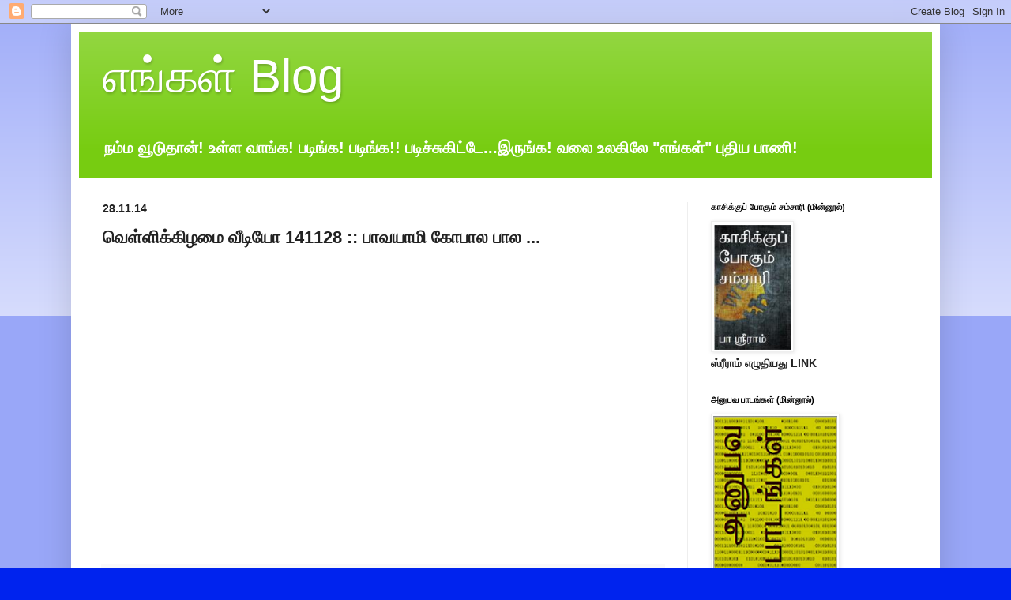

--- FILE ---
content_type: text/html; charset=UTF-8
request_url: https://engalblog.blogspot.com/2014/11/141128.html
body_size: 34363
content:
<!DOCTYPE html>
<html class='v2' dir='ltr' lang='ta'>
<head>
<link href='https://www.blogger.com/static/v1/widgets/335934321-css_bundle_v2.css' rel='stylesheet' type='text/css'/>
<meta content='width=1100' name='viewport'/>
<meta content='text/html; charset=UTF-8' http-equiv='Content-Type'/>
<meta content='blogger' name='generator'/>
<link href='https://engalblog.blogspot.com/favicon.ico' rel='icon' type='image/x-icon'/>
<link href='https://engalblog.blogspot.com/2014/11/141128.html' rel='canonical'/>
<link rel="alternate" type="application/atom+xml" title="எங&#3021;கள&#3021; Blog - Atom" href="https://engalblog.blogspot.com/feeds/posts/default" />
<link rel="alternate" type="application/rss+xml" title="எங&#3021;கள&#3021; Blog - RSS" href="https://engalblog.blogspot.com/feeds/posts/default?alt=rss" />
<link rel="service.post" type="application/atom+xml" title="எங&#3021;கள&#3021; Blog - Atom" href="https://www.blogger.com/feeds/1788649157671288584/posts/default" />

<link rel="alternate" type="application/atom+xml" title="எங&#3021;கள&#3021; Blog - Atom" href="https://engalblog.blogspot.com/feeds/373675178894279174/comments/default" />
<!--Can't find substitution for tag [blog.ieCssRetrofitLinks]-->
<link href='https://i.ytimg.com/vi/nXoyX84KQhc/hqdefault.jpg' rel='image_src'/>
<meta content='https://engalblog.blogspot.com/2014/11/141128.html' property='og:url'/>
<meta content='வெள்ளிக்கிழமை வீடியோ 141128 :: பாவயாமி கோபால பால ... ' property='og:title'/>
<meta content='A blog on varied subjects.' property='og:description'/>
<meta content='https://lh3.googleusercontent.com/blogger_img_proxy/AEn0k_uiZ1cnj_8CqtfGTguQhqsn8N5RC8UC2kNw6FlxjiNjjvaFM1USF7v9SdNtFew-v5YMaiDLjNMI2ocpogbULm4AHHFDgpNfe2IljZmovHCpOkEfaw=w1200-h630-n-k-no-nu' property='og:image'/>
<title>எங&#3021;கள&#3021; Blog: வ&#3014;ள&#3021;ள&#3007;க&#3021;க&#3007;ழம&#3016; வ&#3008;ட&#3007;ய&#3019; 141128 :: ப&#3006;வய&#3006;ம&#3007; க&#3019;ப&#3006;ல ப&#3006;ல ... </title>
<style id='page-skin-1' type='text/css'><!--
/*
-----------------------------------------------
Blogger Template Style
Name:     Simple
Designer: Blogger
URL:      www.blogger.com
----------------------------------------------- */
/* Content
----------------------------------------------- */
body {
font: normal bold 14px Arial, Tahoma, Helvetica, FreeSans, sans-serif;
color: #222222;
background: #0023ee none repeat scroll top left;
padding: 0 40px 40px 40px;
}
html body .region-inner {
min-width: 0;
max-width: 100%;
width: auto;
}
h2 {
font-size: 22px;
}
a:link {
text-decoration:none;
color: #0000ff;
}
a:visited {
text-decoration:none;
color: #888888;
}
a:hover {
text-decoration:underline;
color: #65ff00;
}
.body-fauxcolumn-outer .fauxcolumn-inner {
background: transparent url(https://resources.blogblog.com/blogblog/data/1kt/simple/body_gradient_tile_light.png) repeat scroll top left;
_background-image: none;
}
.body-fauxcolumn-outer .cap-top {
position: absolute;
z-index: 1;
height: 400px;
width: 100%;
}
.body-fauxcolumn-outer .cap-top .cap-left {
width: 100%;
background: transparent url(https://resources.blogblog.com/blogblog/data/1kt/simple/gradients_light.png) repeat-x scroll top left;
_background-image: none;
}
.content-outer {
-moz-box-shadow: 0 0 40px rgba(0, 0, 0, .15);
-webkit-box-shadow: 0 0 5px rgba(0, 0, 0, .15);
-goog-ms-box-shadow: 0 0 10px #333333;
box-shadow: 0 0 40px rgba(0, 0, 0, .15);
margin-bottom: 1px;
}
.content-inner {
padding: 10px 10px;
}
.content-inner {
background-color: #ffffff;
}
/* Header
----------------------------------------------- */
.header-outer {
background: #77cc11 url(https://resources.blogblog.com/blogblog/data/1kt/simple/gradients_light.png) repeat-x scroll 0 -400px;
_background-image: none;
}
.Header h1 {
font: normal normal 60px Arial, Tahoma, Helvetica, FreeSans, sans-serif;
color: #ffffff;
text-shadow: 1px 2px 3px rgba(0, 0, 0, .2);
}
.Header h1 a {
color: #ffffff;
}
.Header .description {
font-size: 140%;
color: #ffffff;
}
.header-inner .Header .titlewrapper {
padding: 22px 30px;
}
.header-inner .Header .descriptionwrapper {
padding: 0 30px;
}
/* Tabs
----------------------------------------------- */
.tabs-inner .section:first-child {
border-top: 0 solid #eeeeee;
}
.tabs-inner .section:first-child ul {
margin-top: -0;
border-top: 0 solid #eeeeee;
border-left: 0 solid #eeeeee;
border-right: 0 solid #eeeeee;
}
.tabs-inner .widget ul {
background: #f5f5f5 url(https://resources.blogblog.com/blogblog/data/1kt/simple/gradients_light.png) repeat-x scroll 0 -800px;
_background-image: none;
border-bottom: 1px solid #eeeeee;
margin-top: 0;
margin-left: -30px;
margin-right: -30px;
}
.tabs-inner .widget li a {
display: inline-block;
padding: .6em 1em;
font: normal normal 14px Arial, Tahoma, Helvetica, FreeSans, sans-serif;
color: #999999;
border-left: 1px solid #ffffff;
border-right: 1px solid #eeeeee;
}
.tabs-inner .widget li:first-child a {
border-left: none;
}
.tabs-inner .widget li.selected a, .tabs-inner .widget li a:hover {
color: #000000;
background-color: #eeeeee;
text-decoration: none;
}
/* Columns
----------------------------------------------- */
.main-outer {
border-top: 0 solid #eeeeee;
}
.fauxcolumn-left-outer .fauxcolumn-inner {
border-right: 1px solid #eeeeee;
}
.fauxcolumn-right-outer .fauxcolumn-inner {
border-left: 1px solid #eeeeee;
}
/* Headings
----------------------------------------------- */
div.widget > h2,
div.widget h2.title {
margin: 0 0 1em 0;
font: normal bold 11px Arial, Tahoma, Helvetica, FreeSans, sans-serif;
color: #000000;
}
/* Widgets
----------------------------------------------- */
.widget .zippy {
color: #999999;
text-shadow: 2px 2px 1px rgba(0, 0, 0, .1);
}
.widget .popular-posts ul {
list-style: none;
}
/* Posts
----------------------------------------------- */
h2.date-header {
font: normal bold 14px Arial, Tahoma, Helvetica, FreeSans, sans-serif;
}
.date-header span {
background-color: rgba(0, 0, 0, 0);
color: #222222;
padding: inherit;
letter-spacing: inherit;
margin: inherit;
}
.main-inner {
padding-top: 30px;
padding-bottom: 30px;
}
.main-inner .column-center-inner {
padding: 0 15px;
}
.main-inner .column-center-inner .section {
margin: 0 15px;
}
.post {
margin: 0 0 25px 0;
}
h3.post-title, .comments h4 {
font: normal bold 22px Arial, Tahoma, Helvetica, FreeSans, sans-serif;
margin: .75em 0 0;
}
.post-body {
font-size: 110%;
line-height: 1.4;
position: relative;
}
.post-body img, .post-body .tr-caption-container, .Profile img, .Image img,
.BlogList .item-thumbnail img {
padding: 2px;
background: #ffffff;
border: 1px solid #eeeeee;
-moz-box-shadow: 1px 1px 5px rgba(0, 0, 0, .1);
-webkit-box-shadow: 1px 1px 5px rgba(0, 0, 0, .1);
box-shadow: 1px 1px 5px rgba(0, 0, 0, .1);
}
.post-body img, .post-body .tr-caption-container {
padding: 5px;
}
.post-body .tr-caption-container {
color: #222222;
}
.post-body .tr-caption-container img {
padding: 0;
background: transparent;
border: none;
-moz-box-shadow: 0 0 0 rgba(0, 0, 0, .1);
-webkit-box-shadow: 0 0 0 rgba(0, 0, 0, .1);
box-shadow: 0 0 0 rgba(0, 0, 0, .1);
}
.post-header {
margin: 0 0 1.5em;
line-height: 1.6;
font-size: 90%;
}
.post-footer {
margin: 20px -2px 0;
padding: 5px 10px;
color: #666666;
background-color: #f9f9f9;
border-bottom: 1px solid #eeeeee;
line-height: 1.6;
font-size: 90%;
}
#comments .comment-author {
padding-top: 1.5em;
border-top: 1px solid #eeeeee;
background-position: 0 1.5em;
}
#comments .comment-author:first-child {
padding-top: 0;
border-top: none;
}
.avatar-image-container {
margin: .2em 0 0;
}
#comments .avatar-image-container img {
border: 1px solid #eeeeee;
}
/* Comments
----------------------------------------------- */
.comments .comments-content .icon.blog-author {
background-repeat: no-repeat;
background-image: url([data-uri]);
}
.comments .comments-content .loadmore a {
border-top: 1px solid #999999;
border-bottom: 1px solid #999999;
}
.comments .comment-thread.inline-thread {
background-color: #f9f9f9;
}
.comments .continue {
border-top: 2px solid #999999;
}
/* Accents
---------------------------------------------- */
.section-columns td.columns-cell {
border-left: 1px solid #eeeeee;
}
.blog-pager {
background: transparent none no-repeat scroll top center;
}
.blog-pager-older-link, .home-link,
.blog-pager-newer-link {
background-color: #ffffff;
padding: 5px;
}
.footer-outer {
border-top: 0 dashed #bbbbbb;
}
/* Mobile
----------------------------------------------- */
body.mobile  {
background-size: auto;
}
.mobile .body-fauxcolumn-outer {
background: transparent none repeat scroll top left;
}
.mobile .body-fauxcolumn-outer .cap-top {
background-size: 100% auto;
}
.mobile .content-outer {
-webkit-box-shadow: 0 0 3px rgba(0, 0, 0, .15);
box-shadow: 0 0 3px rgba(0, 0, 0, .15);
}
.mobile .tabs-inner .widget ul {
margin-left: 0;
margin-right: 0;
}
.mobile .post {
margin: 0;
}
.mobile .main-inner .column-center-inner .section {
margin: 0;
}
.mobile .date-header span {
padding: 0.1em 10px;
margin: 0 -10px;
}
.mobile h3.post-title {
margin: 0;
}
.mobile .blog-pager {
background: transparent none no-repeat scroll top center;
}
.mobile .footer-outer {
border-top: none;
}
.mobile .main-inner, .mobile .footer-inner {
background-color: #ffffff;
}
.mobile-index-contents {
color: #222222;
}
.mobile-link-button {
background-color: #0000ff;
}
.mobile-link-button a:link, .mobile-link-button a:visited {
color: #ffffff;
}
.mobile .tabs-inner .section:first-child {
border-top: none;
}
.mobile .tabs-inner .PageList .widget-content {
background-color: #eeeeee;
color: #000000;
border-top: 1px solid #eeeeee;
border-bottom: 1px solid #eeeeee;
}
.mobile .tabs-inner .PageList .widget-content .pagelist-arrow {
border-left: 1px solid #eeeeee;
}

--></style>
<style id='template-skin-1' type='text/css'><!--
body {
min-width: 1100px;
}
.content-outer, .content-fauxcolumn-outer, .region-inner {
min-width: 1100px;
max-width: 1100px;
_width: 1100px;
}
.main-inner .columns {
padding-left: 0px;
padding-right: 310px;
}
.main-inner .fauxcolumn-center-outer {
left: 0px;
right: 310px;
/* IE6 does not respect left and right together */
_width: expression(this.parentNode.offsetWidth -
parseInt("0px") -
parseInt("310px") + 'px');
}
.main-inner .fauxcolumn-left-outer {
width: 0px;
}
.main-inner .fauxcolumn-right-outer {
width: 310px;
}
.main-inner .column-left-outer {
width: 0px;
right: 100%;
margin-left: -0px;
}
.main-inner .column-right-outer {
width: 310px;
margin-right: -310px;
}
#layout {
min-width: 0;
}
#layout .content-outer {
min-width: 0;
width: 800px;
}
#layout .region-inner {
min-width: 0;
width: auto;
}
body#layout div.add_widget {
padding: 8px;
}
body#layout div.add_widget a {
margin-left: 32px;
}
--></style>
<link href='https://www.blogger.com/dyn-css/authorization.css?targetBlogID=1788649157671288584&amp;zx=846bb36b-3b01-4fb8-8716-7e6099ae58f6' media='none' onload='if(media!=&#39;all&#39;)media=&#39;all&#39;' rel='stylesheet'/><noscript><link href='https://www.blogger.com/dyn-css/authorization.css?targetBlogID=1788649157671288584&amp;zx=846bb36b-3b01-4fb8-8716-7e6099ae58f6' rel='stylesheet'/></noscript>
<meta name='google-adsense-platform-account' content='ca-host-pub-1556223355139109'/>
<meta name='google-adsense-platform-domain' content='blogspot.com'/>

<!-- data-ad-client=ca-pub-1727509775135564 -->

</head>
<body class='loading variant-bold'>
<div class='navbar section' id='navbar' name='Navbar'><div class='widget Navbar' data-version='1' id='Navbar1'><script type="text/javascript">
    function setAttributeOnload(object, attribute, val) {
      if(window.addEventListener) {
        window.addEventListener('load',
          function(){ object[attribute] = val; }, false);
      } else {
        window.attachEvent('onload', function(){ object[attribute] = val; });
      }
    }
  </script>
<div id="navbar-iframe-container"></div>
<script type="text/javascript" src="https://apis.google.com/js/platform.js"></script>
<script type="text/javascript">
      gapi.load("gapi.iframes:gapi.iframes.style.bubble", function() {
        if (gapi.iframes && gapi.iframes.getContext) {
          gapi.iframes.getContext().openChild({
              url: 'https://www.blogger.com/navbar/1788649157671288584?po\x3d373675178894279174\x26origin\x3dhttps://engalblog.blogspot.com',
              where: document.getElementById("navbar-iframe-container"),
              id: "navbar-iframe"
          });
        }
      });
    </script><script type="text/javascript">
(function() {
var script = document.createElement('script');
script.type = 'text/javascript';
script.src = '//pagead2.googlesyndication.com/pagead/js/google_top_exp.js';
var head = document.getElementsByTagName('head')[0];
if (head) {
head.appendChild(script);
}})();
</script>
</div></div>
<div class='body-fauxcolumns'>
<div class='fauxcolumn-outer body-fauxcolumn-outer'>
<div class='cap-top'>
<div class='cap-left'></div>
<div class='cap-right'></div>
</div>
<div class='fauxborder-left'>
<div class='fauxborder-right'></div>
<div class='fauxcolumn-inner'>
</div>
</div>
<div class='cap-bottom'>
<div class='cap-left'></div>
<div class='cap-right'></div>
</div>
</div>
</div>
<div class='content'>
<div class='content-fauxcolumns'>
<div class='fauxcolumn-outer content-fauxcolumn-outer'>
<div class='cap-top'>
<div class='cap-left'></div>
<div class='cap-right'></div>
</div>
<div class='fauxborder-left'>
<div class='fauxborder-right'></div>
<div class='fauxcolumn-inner'>
</div>
</div>
<div class='cap-bottom'>
<div class='cap-left'></div>
<div class='cap-right'></div>
</div>
</div>
</div>
<div class='content-outer'>
<div class='content-cap-top cap-top'>
<div class='cap-left'></div>
<div class='cap-right'></div>
</div>
<div class='fauxborder-left content-fauxborder-left'>
<div class='fauxborder-right content-fauxborder-right'></div>
<div class='content-inner'>
<header>
<div class='header-outer'>
<div class='header-cap-top cap-top'>
<div class='cap-left'></div>
<div class='cap-right'></div>
</div>
<div class='fauxborder-left header-fauxborder-left'>
<div class='fauxborder-right header-fauxborder-right'></div>
<div class='region-inner header-inner'>
<div class='header section' id='header' name='மேற்குறிப்பு'><div class='widget Header' data-version='1' id='Header1'>
<div id='header-inner'>
<div class='titlewrapper'>
<h1 class='title'>
<a href='https://engalblog.blogspot.com/'>
எங&#3021;கள&#3021; Blog
</a>
</h1>
</div>
<div class='descriptionwrapper'>
<p class='description'><span>நம&#3021;ம வ&#3010;ட&#3009;த&#3006;ன&#3021;!  உள&#3021;ள வ&#3006;ங&#3021;க! பட&#3007;ங&#3021;க! பட&#3007;ங&#3021;க!! பட&#3007;ச&#3021;ச&#3009;க&#3007;ட&#3021;ட&#3015;...இர&#3009;ங&#3021;க! வல&#3016; உலக&#3007;ல&#3015; "எங&#3021;கள&#3021;" ப&#3009;த&#3007;ய ப&#3006;ண&#3007;!</span></p>
</div>
</div>
</div></div>
</div>
</div>
<div class='header-cap-bottom cap-bottom'>
<div class='cap-left'></div>
<div class='cap-right'></div>
</div>
</div>
</header>
<div class='tabs-outer'>
<div class='tabs-cap-top cap-top'>
<div class='cap-left'></div>
<div class='cap-right'></div>
</div>
<div class='fauxborder-left tabs-fauxborder-left'>
<div class='fauxborder-right tabs-fauxborder-right'></div>
<div class='region-inner tabs-inner'>
<div class='tabs no-items section' id='crosscol' name='மேற்குறிப்பையும் உள்ளடக்கத்தையும் பிரிக்கும் நெடுவரிசை'></div>
<div class='tabs no-items section' id='crosscol-overflow' name='Cross-Column 2'></div>
</div>
</div>
<div class='tabs-cap-bottom cap-bottom'>
<div class='cap-left'></div>
<div class='cap-right'></div>
</div>
</div>
<div class='main-outer'>
<div class='main-cap-top cap-top'>
<div class='cap-left'></div>
<div class='cap-right'></div>
</div>
<div class='fauxborder-left main-fauxborder-left'>
<div class='fauxborder-right main-fauxborder-right'></div>
<div class='region-inner main-inner'>
<div class='columns fauxcolumns'>
<div class='fauxcolumn-outer fauxcolumn-center-outer'>
<div class='cap-top'>
<div class='cap-left'></div>
<div class='cap-right'></div>
</div>
<div class='fauxborder-left'>
<div class='fauxborder-right'></div>
<div class='fauxcolumn-inner'>
</div>
</div>
<div class='cap-bottom'>
<div class='cap-left'></div>
<div class='cap-right'></div>
</div>
</div>
<div class='fauxcolumn-outer fauxcolumn-left-outer'>
<div class='cap-top'>
<div class='cap-left'></div>
<div class='cap-right'></div>
</div>
<div class='fauxborder-left'>
<div class='fauxborder-right'></div>
<div class='fauxcolumn-inner'>
</div>
</div>
<div class='cap-bottom'>
<div class='cap-left'></div>
<div class='cap-right'></div>
</div>
</div>
<div class='fauxcolumn-outer fauxcolumn-right-outer'>
<div class='cap-top'>
<div class='cap-left'></div>
<div class='cap-right'></div>
</div>
<div class='fauxborder-left'>
<div class='fauxborder-right'></div>
<div class='fauxcolumn-inner'>
</div>
</div>
<div class='cap-bottom'>
<div class='cap-left'></div>
<div class='cap-right'></div>
</div>
</div>
<!-- corrects IE6 width calculation -->
<div class='columns-inner'>
<div class='column-center-outer'>
<div class='column-center-inner'>
<div class='main section' id='main' name='முதன்மை'><div class='widget Blog' data-version='1' id='Blog2'>
<div class='blog-posts hfeed'>

          <div class="date-outer">
        
<h2 class='date-header'><span>28.11.14</span></h2>

          <div class="date-posts">
        
<div class='post-outer'>
<div class='post hentry uncustomized-post-template' itemprop='blogPost' itemscope='itemscope' itemtype='http://schema.org/BlogPosting'>
<meta content='https://i.ytimg.com/vi/nXoyX84KQhc/hqdefault.jpg' itemprop='image_url'/>
<meta content='1788649157671288584' itemprop='blogId'/>
<meta content='373675178894279174' itemprop='postId'/>
<a name='373675178894279174'></a>
<h3 class='post-title entry-title' itemprop='name'>
வ&#3014;ள&#3021;ள&#3007;க&#3021;க&#3007;ழம&#3016; வ&#3008;ட&#3007;ய&#3019; 141128 :: ப&#3006;வய&#3006;ம&#3007; க&#3019;ப&#3006;ல ப&#3006;ல ... 
</h3>
<div class='post-header'>
<div class='post-header-line-1'></div>
</div>
<div class='post-body entry-content' id='post-body-373675178894279174' itemprop='description articleBody'>
<div dir="ltr" style="text-align: left;" trbidi="on">
<div dir="ltr" style="text-align: left;" trbidi="on">
&nbsp; &nbsp; &nbsp; &nbsp; &nbsp; &nbsp; &nbsp; &nbsp; &nbsp; &nbsp; &nbsp; &nbsp; &nbsp; &nbsp; &nbsp;</div>
<div style="text-align: center;">
&nbsp;&nbsp;<iframe allowfullscreen="" frameborder="0" height="315" src="//www.youtube.com/embed/nXoyX84KQhc" width="420"></iframe>  

     </div>
<div style="text-align: center;">
&nbsp; &nbsp; &nbsp; &nbsp; &nbsp;</div>
</div>
<div style='clear: both;'></div>
</div>
<div class='post-footer'>
<div class='post-footer-line post-footer-line-1'>
<span class='post-author vcard'>
Posted by
<span class='fn' itemprop='author' itemscope='itemscope' itemtype='http://schema.org/Person'>
<meta content='https://www.blogger.com/profile/02240481989208951330' itemprop='url'/>
<a class='g-profile' href='https://www.blogger.com/profile/02240481989208951330' rel='author' title='author profile'>
<span itemprop='name'>க&#3020;தமன&#3021; </span>
</a>
</span>
</span>
<span class='post-timestamp'>
at
<meta content='https://engalblog.blogspot.com/2014/11/141128.html' itemprop='url'/>
<a class='timestamp-link' href='https://engalblog.blogspot.com/2014/11/141128.html' rel='bookmark' title='permanent link'><abbr class='published' itemprop='datePublished' title='2014-11-28T05:47:00+05:30'>5:47 AM</abbr></a>
</span>
<span class='post-comment-link'>
</span>
<span class='post-icons'>
<span class='item-action'>
<a href='https://www.blogger.com/email-post/1788649157671288584/373675178894279174' title='மின்னஞ்சல் இடுகை'>
<img alt='' class='icon-action' height='13' src='https://resources.blogblog.com/img/icon18_email.gif' width='18'/>
</a>
</span>
<span class='item-control blog-admin pid-1967368213'>
<a href='https://www.blogger.com/post-edit.g?blogID=1788649157671288584&postID=373675178894279174&from=pencil' title='இடுகையைத் திருத்து'>
<img alt='' class='icon-action' height='18' src='https://resources.blogblog.com/img/icon18_edit_allbkg.gif' width='18'/>
</a>
</span>
</span>
<div class='post-share-buttons goog-inline-block'>
<a class='goog-inline-block share-button sb-email' href='https://www.blogger.com/share-post.g?blogID=1788649157671288584&postID=373675178894279174&target=email' target='_blank' title='இதை மின்னஞ்சல் செய்க'><span class='share-button-link-text'>இத&#3016; ம&#3007;ன&#3021;னஞ&#3021;சல&#3021; ச&#3014;ய&#3021;க</span></a><a class='goog-inline-block share-button sb-blog' href='https://www.blogger.com/share-post.g?blogID=1788649157671288584&postID=373675178894279174&target=blog' onclick='window.open(this.href, "_blank", "height=270,width=475"); return false;' target='_blank' title='BlogThis!'><span class='share-button-link-text'>BlogThis!</span></a><a class='goog-inline-block share-button sb-twitter' href='https://www.blogger.com/share-post.g?blogID=1788649157671288584&postID=373675178894279174&target=twitter' target='_blank' title='Xஸில் பகிர்'><span class='share-button-link-text'>Xஸ&#3007;ல&#3021; பக&#3007;ர&#3021;</span></a><a class='goog-inline-block share-button sb-facebook' href='https://www.blogger.com/share-post.g?blogID=1788649157671288584&postID=373675178894279174&target=facebook' onclick='window.open(this.href, "_blank", "height=430,width=640"); return false;' target='_blank' title='Facebook இல் பகிர்'><span class='share-button-link-text'>Facebook இல&#3021; பக&#3007;ர&#3021;</span></a><a class='goog-inline-block share-button sb-pinterest' href='https://www.blogger.com/share-post.g?blogID=1788649157671288584&postID=373675178894279174&target=pinterest' target='_blank' title='Pinterest இல் பகிர்'><span class='share-button-link-text'>Pinterest இல&#3021; பக&#3007;ர&#3021;</span></a>
</div>
</div>
<div class='post-footer-line post-footer-line-2'>
<span class='post-labels'>
Labels:
<a href='https://engalblog.blogspot.com/search/label/Dr%20Sheikh%20Chinnamoulana' rel='tag'>Dr Sheikh Chinnamoulana</a>,
<a href='https://engalblog.blogspot.com/search/label/Friday%20Video' rel='tag'>Friday Video</a>
</span>
</div>
<div class='post-footer-line post-footer-line-3'>
<span class='post-location'>
</span>
</div>
</div>
</div>
<div class='comments' id='comments'>
<a name='comments'></a>
<h4>7 கர&#3009;த&#3021;த&#3009;கள&#3021;:</h4>
<div class='comments-content'>
<script async='async' src='' type='text/javascript'></script>
<script type='text/javascript'>
    (function() {
      var items = null;
      var msgs = null;
      var config = {};

// <![CDATA[
      var cursor = null;
      if (items && items.length > 0) {
        cursor = parseInt(items[items.length - 1].timestamp) + 1;
      }

      var bodyFromEntry = function(entry) {
        var text = (entry &&
                    ((entry.content && entry.content.$t) ||
                     (entry.summary && entry.summary.$t))) ||
            '';
        if (entry && entry.gd$extendedProperty) {
          for (var k in entry.gd$extendedProperty) {
            if (entry.gd$extendedProperty[k].name == 'blogger.contentRemoved') {
              return '<span class="deleted-comment">' + text + '</span>';
            }
          }
        }
        return text;
      }

      var parse = function(data) {
        cursor = null;
        var comments = [];
        if (data && data.feed && data.feed.entry) {
          for (var i = 0, entry; entry = data.feed.entry[i]; i++) {
            var comment = {};
            // comment ID, parsed out of the original id format
            var id = /blog-(\d+).post-(\d+)/.exec(entry.id.$t);
            comment.id = id ? id[2] : null;
            comment.body = bodyFromEntry(entry);
            comment.timestamp = Date.parse(entry.published.$t) + '';
            if (entry.author && entry.author.constructor === Array) {
              var auth = entry.author[0];
              if (auth) {
                comment.author = {
                  name: (auth.name ? auth.name.$t : undefined),
                  profileUrl: (auth.uri ? auth.uri.$t : undefined),
                  avatarUrl: (auth.gd$image ? auth.gd$image.src : undefined)
                };
              }
            }
            if (entry.link) {
              if (entry.link[2]) {
                comment.link = comment.permalink = entry.link[2].href;
              }
              if (entry.link[3]) {
                var pid = /.*comments\/default\/(\d+)\?.*/.exec(entry.link[3].href);
                if (pid && pid[1]) {
                  comment.parentId = pid[1];
                }
              }
            }
            comment.deleteclass = 'item-control blog-admin';
            if (entry.gd$extendedProperty) {
              for (var k in entry.gd$extendedProperty) {
                if (entry.gd$extendedProperty[k].name == 'blogger.itemClass') {
                  comment.deleteclass += ' ' + entry.gd$extendedProperty[k].value;
                } else if (entry.gd$extendedProperty[k].name == 'blogger.displayTime') {
                  comment.displayTime = entry.gd$extendedProperty[k].value;
                }
              }
            }
            comments.push(comment);
          }
        }
        return comments;
      };

      var paginator = function(callback) {
        if (hasMore()) {
          var url = config.feed + '?alt=json&v=2&orderby=published&reverse=false&max-results=50';
          if (cursor) {
            url += '&published-min=' + new Date(cursor).toISOString();
          }
          window.bloggercomments = function(data) {
            var parsed = parse(data);
            cursor = parsed.length < 50 ? null
                : parseInt(parsed[parsed.length - 1].timestamp) + 1
            callback(parsed);
            window.bloggercomments = null;
          }
          url += '&callback=bloggercomments';
          var script = document.createElement('script');
          script.type = 'text/javascript';
          script.src = url;
          document.getElementsByTagName('head')[0].appendChild(script);
        }
      };
      var hasMore = function() {
        return !!cursor;
      };
      var getMeta = function(key, comment) {
        if ('iswriter' == key) {
          var matches = !!comment.author
              && comment.author.name == config.authorName
              && comment.author.profileUrl == config.authorUrl;
          return matches ? 'true' : '';
        } else if ('deletelink' == key) {
          return config.baseUri + '/comment/delete/'
               + config.blogId + '/' + comment.id;
        } else if ('deleteclass' == key) {
          return comment.deleteclass;
        }
        return '';
      };

      var replybox = null;
      var replyUrlParts = null;
      var replyParent = undefined;

      var onReply = function(commentId, domId) {
        if (replybox == null) {
          // lazily cache replybox, and adjust to suit this style:
          replybox = document.getElementById('comment-editor');
          if (replybox != null) {
            replybox.height = '250px';
            replybox.style.display = 'block';
            replyUrlParts = replybox.src.split('#');
          }
        }
        if (replybox && (commentId !== replyParent)) {
          replybox.src = '';
          document.getElementById(domId).insertBefore(replybox, null);
          replybox.src = replyUrlParts[0]
              + (commentId ? '&parentID=' + commentId : '')
              + '#' + replyUrlParts[1];
          replyParent = commentId;
        }
      };

      var hash = (window.location.hash || '#').substring(1);
      var startThread, targetComment;
      if (/^comment-form_/.test(hash)) {
        startThread = hash.substring('comment-form_'.length);
      } else if (/^c[0-9]+$/.test(hash)) {
        targetComment = hash.substring(1);
      }

      // Configure commenting API:
      var configJso = {
        'maxDepth': config.maxThreadDepth
      };
      var provider = {
        'id': config.postId,
        'data': items,
        'loadNext': paginator,
        'hasMore': hasMore,
        'getMeta': getMeta,
        'onReply': onReply,
        'rendered': true,
        'initComment': targetComment,
        'initReplyThread': startThread,
        'config': configJso,
        'messages': msgs
      };

      var render = function() {
        if (window.goog && window.goog.comments) {
          var holder = document.getElementById('comment-holder');
          window.goog.comments.render(holder, provider);
        }
      };

      // render now, or queue to render when library loads:
      if (window.goog && window.goog.comments) {
        render();
      } else {
        window.goog = window.goog || {};
        window.goog.comments = window.goog.comments || {};
        window.goog.comments.loadQueue = window.goog.comments.loadQueue || [];
        window.goog.comments.loadQueue.push(render);
      }
    })();
// ]]>
  </script>
<div id='comment-holder'>
<div class="comment-thread toplevel-thread"><ol id="top-ra"><li class="comment" id="c7861283932966071829"><div class="avatar-image-container"><img src="" alt=""/></div><div class="comment-block"><div class="comment-header"><cite class="user"><a href="https://www.blogger.com/profile/16835760947366428943" rel="nofollow">கரந&#3021;த&#3016; ஜ&#3014;யக&#3021;க&#3009;ம&#3006;ர&#3021;</a></cite><span class="icon user "></span><span class="datetime secondary-text"><a rel="nofollow" href="https://engalblog.blogspot.com/2014/11/141128.html?showComment=1417136303092#c7861283932966071829">28/11/14 6:28 AM</a></span></div><p class="comment-content">ந&#3006;தஸ&#3021;வர இச&#3016; க&#3015;ட&#3021;ட&#3009; மக&#3007;ழ&#3021;ந&#3021;த&#3015;ன&#3021;<br>நன&#3021;ற&#3007; நண&#3021;பர&#3015;</p><span class="comment-actions secondary-text"><a class="comment-reply" target="_self" data-comment-id="7861283932966071829">பத&#3007;லள&#3007;</a><span class="item-control blog-admin blog-admin pid-1098721200"><a target="_self" href="https://www.blogger.com/comment/delete/1788649157671288584/7861283932966071829">ந&#3008;க&#3021;க&#3009;</a></span></span></div><div class="comment-replies"><div id="c7861283932966071829-rt" class="comment-thread inline-thread hidden"><span class="thread-toggle thread-expanded"><span class="thread-arrow"></span><span class="thread-count"><a target="_self">பத&#3007;ல&#3021;கள&#3021;</a></span></span><ol id="c7861283932966071829-ra" class="thread-chrome thread-expanded"><div></div><div id="c7861283932966071829-continue" class="continue"><a class="comment-reply" target="_self" data-comment-id="7861283932966071829">பத&#3007;லள&#3007;</a></div></ol></div></div><div class="comment-replybox-single" id="c7861283932966071829-ce"></div></li><li class="comment" id="c7839088275430236314"><div class="avatar-image-container"><img src="" alt=""/></div><div class="comment-block"><div class="comment-header"><cite class="user"><a href="https://www.blogger.com/profile/03336039749526957966" rel="nofollow">Yaathoramani.blogspot.com</a></cite><span class="icon user "></span><span class="datetime secondary-text"><a rel="nofollow" href="https://engalblog.blogspot.com/2014/11/141128.html?showComment=1417137564444#c7839088275430236314">28/11/14 6:49 AM</a></span></div><p class="comment-content">க&#3015;ட&#3021;கக&#3021; க&#3007;ட&#3016;க&#3021;க&#3006;த அற&#3021;ப&#3009;த அப&#3010;ர&#3021;வக&#3021; க&#3006;ண&#3018;ள&#3007;<br>க&#3015;ட&#3021;ட&#3009; ரச&#3007;த&#3021;த&#3019;ம&#3021; <br>பக&#3007;ர&#3021;வ&#3009;க&#3021;க&#3009; நல&#3021;வ&#3006;ழ&#3021;த&#3021;த&#3009;க&#3021;கள&#3021;</p><span class="comment-actions secondary-text"><a class="comment-reply" target="_self" data-comment-id="7839088275430236314">பத&#3007;லள&#3007;</a><span class="item-control blog-admin blog-admin pid-1660293209"><a target="_self" href="https://www.blogger.com/comment/delete/1788649157671288584/7839088275430236314">ந&#3008;க&#3021;க&#3009;</a></span></span></div><div class="comment-replies"><div id="c7839088275430236314-rt" class="comment-thread inline-thread hidden"><span class="thread-toggle thread-expanded"><span class="thread-arrow"></span><span class="thread-count"><a target="_self">பத&#3007;ல&#3021;கள&#3021;</a></span></span><ol id="c7839088275430236314-ra" class="thread-chrome thread-expanded"><div></div><div id="c7839088275430236314-continue" class="continue"><a class="comment-reply" target="_self" data-comment-id="7839088275430236314">பத&#3007;லள&#3007;</a></div></ol></div></div><div class="comment-replybox-single" id="c7839088275430236314-ce"></div></li><li class="comment" id="c3553414068101313905"><div class="avatar-image-container"><img src="" alt=""/></div><div class="comment-block"><div class="comment-header"><cite class="user"><a href="https://www.blogger.com/profile/06638939496278045562" rel="nofollow">க&#3019;மத&#3007; அரச&#3009;</a></cite><span class="icon user "></span><span class="datetime secondary-text"><a rel="nofollow" href="https://engalblog.blogspot.com/2014/11/141128.html?showComment=1417138753645#c3553414068101313905">28/11/14 7:09 AM</a></span></div><p class="comment-content">ட&#3007;சம&#3021;பர&#3021; ம&#3006;தம&#3021; இச&#3016;வ&#3007;ழ&#3006; ஆரம&#3021;ப&#3007;க&#3021;க&#3009;ம&#3021; ம&#3009;ன&#3021;  உங&#3021;கள&#3021; தளத&#3021;த&#3007;ல&#3021; ந&#3006;தஸ&#3021;வரத&#3021;த&#3009;டன&#3021; அமர&#3021;க&#3021;களம&#3006;க ஆரம&#3021;ப&#3007;த&#3021;த&#3009; வ&#3007;ட&#3021;டத&#3009;.<br>அர&#3009;ம&#3016;ய&#3006;ன ப&#3006;டல&#3021;. பக&#3007;ர&#3021;வ&#3009;க&#3021;க&#3009; நன&#3021;ற&#3007;.<br>ம&#3009;ன&#3021;ப&#3009; ச&#3014;ன&#3021;ன&#3016; வ&#3006;ன&#3018;ல&#3007;ய&#3007;ல&#3021; ப&#3009;தன&#3021; இரவ&#3009; கர&#3021;ந&#3006;டக இச&#3016; வ&#3016;ப&#3021;ப&#3006;ர&#3021;கள&#3021; . </p><span class="comment-actions secondary-text"><a class="comment-reply" target="_self" data-comment-id="3553414068101313905">பத&#3007;லள&#3007;</a><span class="item-control blog-admin blog-admin pid-1501206960"><a target="_self" href="https://www.blogger.com/comment/delete/1788649157671288584/3553414068101313905">ந&#3008;க&#3021;க&#3009;</a></span></span></div><div class="comment-replies"><div id="c3553414068101313905-rt" class="comment-thread inline-thread hidden"><span class="thread-toggle thread-expanded"><span class="thread-arrow"></span><span class="thread-count"><a target="_self">பத&#3007;ல&#3021;கள&#3021;</a></span></span><ol id="c3553414068101313905-ra" class="thread-chrome thread-expanded"><div></div><div id="c3553414068101313905-continue" class="continue"><a class="comment-reply" target="_self" data-comment-id="3553414068101313905">பத&#3007;லள&#3007;</a></div></ol></div></div><div class="comment-replybox-single" id="c3553414068101313905-ce"></div></li><li class="comment" id="c6287889491301035241"><div class="avatar-image-container"><img src="" alt=""/></div><div class="comment-block"><div class="comment-header"><cite class="user"><a href="https://www.blogger.com/profile/05325630514005109640" rel="nofollow">&#39;பர&#3007;வ&#3016;&#39; ச&#3015;.க&#3009;ம&#3006;ர&#3021;</a></cite><span class="icon user "></span><span class="datetime secondary-text"><a rel="nofollow" href="https://engalblog.blogspot.com/2014/11/141128.html?showComment=1417149903115#c6287889491301035241">28/11/14 10:15 AM</a></span></div><p class="comment-content">அர&#3009;ம&#3016; அண&#3021;ண&#3006;...<br>ந&#3006;தஸ&#3021;வரம&#3021; க&#3015;ட&#3021;பத&#3009; என&#3021;பத&#3015; ச&#3009;கம&#3006;னத&#3009;த&#3006;ன&#3021;..</p><span class="comment-actions secondary-text"><a class="comment-reply" target="_self" data-comment-id="6287889491301035241">பத&#3007;லள&#3007;</a><span class="item-control blog-admin blog-admin pid-1142498769"><a target="_self" href="https://www.blogger.com/comment/delete/1788649157671288584/6287889491301035241">ந&#3008;க&#3021;க&#3009;</a></span></span></div><div class="comment-replies"><div id="c6287889491301035241-rt" class="comment-thread inline-thread hidden"><span class="thread-toggle thread-expanded"><span class="thread-arrow"></span><span class="thread-count"><a target="_self">பத&#3007;ல&#3021;கள&#3021;</a></span></span><ol id="c6287889491301035241-ra" class="thread-chrome thread-expanded"><div></div><div id="c6287889491301035241-continue" class="continue"><a class="comment-reply" target="_self" data-comment-id="6287889491301035241">பத&#3007;லள&#3007;</a></div></ol></div></div><div class="comment-replybox-single" id="c6287889491301035241-ce"></div></li><li class="comment" id="c7353350526960237608"><div class="avatar-image-container"><img src="" alt=""/></div><div class="comment-block"><div class="comment-header"><cite class="user"><a href="https://www.blogger.com/profile/13602717630369917476" rel="nofollow">Thulasidharan V Thillaiakathu</a></cite><span class="icon user "></span><span class="datetime secondary-text"><a rel="nofollow" href="https://engalblog.blogspot.com/2014/11/141128.html?showComment=1417151443351#c7353350526960237608">28/11/14 10:40 AM</a></span></div><p class="comment-content">ஆஹ&#3006;!  என&#3021;ன அர&#3009;ம&#3016;ய&#3006;ன அன&#3021;னம&#3006;ச&#3021;ச&#3006;ர&#3007;ய&#3006; க&#3021;ர&#3009;த&#3007;...யம&#3009;ன&#3006; கல&#3021;ய&#3006;ண&#3007;...ர&#3006;கம&#3021;..என&#3021;ன ஒர&#3009; வ&#3006;ச&#3007;ப&#3021;ப&#3009;...ஷ&#3015;க&#3021; ஷ&#3015;க&#3021;க&#3009;த&#3006;ன&#3021;...ச&#3007;ன&#3021;ன ம&#3020;ல&#3006;ன&#3006; அல&#3021;ல ப&#3014;ர&#3007;ய&#3021;ய&#3021;ய&#3021;ய&#3021;ய&#3021; ம&#3020;ல&#3006;ன&#3006;...இச&#3016; வ&#3007;ழ&#3006; ஆரம&#3021;பம&#3021;....அத&#3009;வ&#3009;ம&#3021; மங&#3021;கள வ&#3006;த&#3021;த&#3007;யத&#3021;த&#3009;டன&#3021;...அர&#3009;ம&#3016; அர&#3009;ம&#3016;.. </p><span class="comment-actions secondary-text"><a class="comment-reply" target="_self" data-comment-id="7353350526960237608">பத&#3007;லள&#3007;</a><span class="item-control blog-admin blog-admin pid-1354658517"><a target="_self" href="https://www.blogger.com/comment/delete/1788649157671288584/7353350526960237608">ந&#3008;க&#3021;க&#3009;</a></span></span></div><div class="comment-replies"><div id="c7353350526960237608-rt" class="comment-thread inline-thread hidden"><span class="thread-toggle thread-expanded"><span class="thread-arrow"></span><span class="thread-count"><a target="_self">பத&#3007;ல&#3021;கள&#3021;</a></span></span><ol id="c7353350526960237608-ra" class="thread-chrome thread-expanded"><div></div><div id="c7353350526960237608-continue" class="continue"><a class="comment-reply" target="_self" data-comment-id="7353350526960237608">பத&#3007;லள&#3007;</a></div></ol></div></div><div class="comment-replybox-single" id="c7353350526960237608-ce"></div></li><li class="comment" id="c319732139929505284"><div class="avatar-image-container"><img src="" alt=""/></div><div class="comment-block"><div class="comment-header"><cite class="user"><a href="https://www.blogger.com/profile/17311467132817665785" rel="nofollow">மன&#3019; ச&#3006;ம&#3007;ந&#3006;தன&#3021;</a></cite><span class="icon user "></span><span class="datetime secondary-text"><a rel="nofollow" href="https://engalblog.blogspot.com/2014/11/141128.html?showComment=1417168302650#c319732139929505284">28/11/14 3:21 PM</a></span></div><p class="comment-content">ந&#3006;தஸ&#3021;வர இச&#3016; ம&#3007;கவ&#3009;ம&#3021; ச&#3009;கம&#3006;க இர&#3009;ந&#3021;தத&#3009;!  </p><span class="comment-actions secondary-text"><a class="comment-reply" target="_self" data-comment-id="319732139929505284">பத&#3007;லள&#3007;</a><span class="item-control blog-admin blog-admin pid-1434762769"><a target="_self" href="https://www.blogger.com/comment/delete/1788649157671288584/319732139929505284">ந&#3008;க&#3021;க&#3009;</a></span></span></div><div class="comment-replies"><div id="c319732139929505284-rt" class="comment-thread inline-thread hidden"><span class="thread-toggle thread-expanded"><span class="thread-arrow"></span><span class="thread-count"><a target="_self">பத&#3007;ல&#3021;கள&#3021;</a></span></span><ol id="c319732139929505284-ra" class="thread-chrome thread-expanded"><div></div><div id="c319732139929505284-continue" class="continue"><a class="comment-reply" target="_self" data-comment-id="319732139929505284">பத&#3007;லள&#3007;</a></div></ol></div></div><div class="comment-replybox-single" id="c319732139929505284-ce"></div></li><li class="comment" id="c8497222336140486201"><div class="avatar-image-container"><img src="" alt=""/></div><div class="comment-block"><div class="comment-header"><cite class="user"><a href="https://www.blogger.com/profile/00203564361517978433" rel="nofollow">வ&#3014;ங&#3021;கட&#3021; ந&#3006;கர&#3006;ஜ&#3021;</a></cite><span class="icon user "></span><span class="datetime secondary-text"><a rel="nofollow" href="https://engalblog.blogspot.com/2014/11/141128.html?showComment=1417188442766#c8497222336140486201">28/11/14 8:57 PM</a></span></div><p class="comment-content">இதம&#3006;ய&#3021; ஒர&#3009; இச&#3016;....   ரச&#3007;த&#3021;த&#3015;ன&#3021; நண&#3021;பர&#3015;.  </p><span class="comment-actions secondary-text"><a class="comment-reply" target="_self" data-comment-id="8497222336140486201">பத&#3007;லள&#3007;</a><span class="item-control blog-admin blog-admin pid-1239242708"><a target="_self" href="https://www.blogger.com/comment/delete/1788649157671288584/8497222336140486201">ந&#3008;க&#3021;க&#3009;</a></span></span></div><div class="comment-replies"><div id="c8497222336140486201-rt" class="comment-thread inline-thread hidden"><span class="thread-toggle thread-expanded"><span class="thread-arrow"></span><span class="thread-count"><a target="_self">பத&#3007;ல&#3021;கள&#3021;</a></span></span><ol id="c8497222336140486201-ra" class="thread-chrome thread-expanded"><div></div><div id="c8497222336140486201-continue" class="continue"><a class="comment-reply" target="_self" data-comment-id="8497222336140486201">பத&#3007;லள&#3007;</a></div></ol></div></div><div class="comment-replybox-single" id="c8497222336140486201-ce"></div></li></ol><div id="top-continue" class="continue"><a class="comment-reply" target="_self">கர&#3009;த&#3021;த&#3009;ர&#3016;ய&#3016;ச&#3021; ச&#3015;ர&#3021;</a></div><div class="comment-replybox-thread" id="top-ce"></div><div class="loadmore hidden" data-post-id="373675178894279174"><a target="_self">ம&#3015;ல&#3009;ம&#3021; ஏற&#3021;ற&#3009;க...</a></div></div>
</div>
</div>
<p class='comment-footer'>
<div class='comment-form'>
<a name='comment-form'></a>
<p><b>இந&#3021;தப&#3021; பத&#3007;வ&#3009; பற&#3021;ற&#3007;ய உங&#3021;கள&#3021; கர&#3009;த&#3021;த&#3009; எங&#3021;கள&#3009;க&#3021;க&#3009; ம&#3009;க&#3021;க&#3007;யம&#3021;. எத&#3009;வ&#3006;ன&#3006;ல&#3009;ம&#3021; தயங&#3021;க&#3006;ம எழ&#3009;த&#3009;ங&#3021;க!</b></p>
<a href='https://www.blogger.com/comment/frame/1788649157671288584?po=373675178894279174&hl=ta&saa=85391&origin=https://engalblog.blogspot.com' id='comment-editor-src'></a>
<iframe allowtransparency='true' class='blogger-iframe-colorize blogger-comment-from-post' frameborder='0' height='410px' id='comment-editor' name='comment-editor' src='' width='100%'></iframe>
<script src='https://www.blogger.com/static/v1/jsbin/2830521187-comment_from_post_iframe.js' type='text/javascript'></script>
<script type='text/javascript'>
      BLOG_CMT_createIframe('https://www.blogger.com/rpc_relay.html');
    </script>
</div>
</p>
<div id='backlinks-container'>
<div id='Blog2_backlinks-container'>
</div>
</div>
</div>
</div>

        </div></div>
      
</div>
<div class='blog-pager' id='blog-pager'>
<span id='blog-pager-newer-link'>
<a class='blog-pager-newer-link' href='https://engalblog.blogspot.com/2014/11/blog-post_29.html' id='Blog2_blog-pager-newer-link' title='புதிய இடுகை'>ப&#3009;த&#3007;ய இட&#3009;க&#3016;</a>
</span>
<span id='blog-pager-older-link'>
<a class='blog-pager-older-link' href='https://engalblog.blogspot.com/2014/11/blog-post_26.html' id='Blog2_blog-pager-older-link' title='பழைய இடுகைகள்'>பழ&#3016;ய இட&#3009;க&#3016;கள&#3021;</a>
</span>
<a class='home-link' href='https://engalblog.blogspot.com/'>ம&#3009;கப&#3021;ப&#3009;</a>
</div>
<div class='clear'></div>
<div class='post-feeds'>
<div class='feed-links'>
இதற&#3021;க&#3009; க&#3009;ழ&#3009;ச&#3015;ர&#3021;:
<a class='feed-link' href='https://engalblog.blogspot.com/feeds/373675178894279174/comments/default' target='_blank' type='application/atom+xml'>கர&#3009;த&#3021;த&#3009;ர&#3016;கள&#3016; இட&#3009; (Atom)</a>
</div>
</div>
</div></div>
</div>
</div>
<div class='column-left-outer'>
<div class='column-left-inner'>
<aside>
</aside>
</div>
</div>
<div class='column-right-outer'>
<div class='column-right-inner'>
<aside>
<div class='sidebar section' id='sidebar-right-1'><div class='widget Image' data-version='1' id='Image1'>
<h2>க&#3006;ச&#3007;க&#3021;க&#3009;ப&#3021; ப&#3019;க&#3009;ம&#3021; சம&#3021;ச&#3006;ர&#3007; (ம&#3007;ன&#3021;ன&#3010;ல&#3021;)</h2>
<div class='widget-content'>
<a href='https://www.amazon.in/dp/B08BYVY5C3'>
<img alt='காசிக்குப் போகும் சம்சாரி (மின்னூல்)' height='160' id='Image1_img' src='https://blogger.googleusercontent.com/img/b/R29vZ2xl/AVvXsEjl3ZcE3DFZ9Vm1TQZxHNc5iNiD8xhrH6E4cPNOFgtbI9EDv0oZUARwZ96Z_O2tsQIWlkxO4QxwH96YTMAa0ew1pl9NH6g9PjJ31qHtAgfbZ_-cvihn3fJFin4WHbyEn4b_mcmb9xhieLtA/s1600/kps_cp.png' width='99'/>
</a>
<br/>
<span class='caption'>ஸ&#3021;ர&#3008;ர&#3006;ம&#3021; எழ&#3009;த&#3007;யத&#3009;  LINK</span>
</div>
<div class='clear'></div>
</div><div class='widget Image' data-version='1' id='Image2'>
<h2>அன&#3009;பவ ப&#3006;டங&#3021;கள&#3021; (ம&#3007;ன&#3021;ன&#3010;ல&#3021;)</h2>
<div class='widget-content'>
<a href='https://www.amazon.in/dp/B08C2ZGBYJ'>
<img alt='அனுபவ பாடங்கள் (மின்னூல்)' height='250' id='Image2_img' src='https://blogger.googleusercontent.com/img/b/R29vZ2xl/AVvXsEjhHXR6hl5aPo8vVj6ejO8edISfIdcupO8nMwj98IFlkKx0gwTsYugw_d19XLapxNZdn_5x9c_hrEvmkL3skHjpVlZYeB30s8KNXPE3j1-pgbdddtb3GyqaVslmFKhjcvzbzOBYVN_kvNQQ/s250/anu_paa.png' width='157'/>
</a>
<br/>
<span class='caption'>K G க&#3020;தமன&#3021;(எழ&#3009;த&#3007;யத&#3009;) LINK</span>
</div>
<div class='clear'></div>
</div><div class='widget Image' data-version='1' id='Image3'>
<h2>கத&#3016;த&#3021; த&#3018;க&#3009;ப&#3021;ப&#3009; (ம&#3007;ன&#3021;ன&#3010;ல&#3021;)</h2>
<div class='widget-content'>
<a href='https://www.amazon.in/dp/B08CXBPPYN'>
<img alt='கதைத் தொகுப்பு (மின்னூல்)' height='354' id='Image3_img' src='https://blogger.googleusercontent.com/img/b/R29vZ2xl/AVvXsEjFlVj3g5T4FRQb20Vt5RGY9mqMs8fIt0a-S5gU2VowWXJvxcdaT6dRSNRCJR5yp1JUMkR0kV6H9UyeoSf2CCBNpL75iYekCkKiTrmY0b9oXpfx6NtB51yOemi6Eiqce-IliHj18HJwpizd/s1600/kkn+sp+css.jpg' width='250'/>
</a>
<br/>
<span class='caption'>KG க&#3020;தமன&#3021; (LINK_</span>
</div>
<div class='clear'></div>
</div><div class='widget Followers' data-version='1' id='Followers1'>
<h2 class='title'>ரச&#3007;கர&#3021; மன&#3021;றம&#3021;!</h2>
<div class='widget-content'>
<div id='Followers1-wrapper'>
<div style='margin-right:2px;'>
<div><script type="text/javascript" src="https://apis.google.com/js/platform.js"></script>
<div id="followers-iframe-container"></div>
<script type="text/javascript">
    window.followersIframe = null;
    function followersIframeOpen(url) {
      gapi.load("gapi.iframes", function() {
        if (gapi.iframes && gapi.iframes.getContext) {
          window.followersIframe = gapi.iframes.getContext().openChild({
            url: url,
            where: document.getElementById("followers-iframe-container"),
            messageHandlersFilter: gapi.iframes.CROSS_ORIGIN_IFRAMES_FILTER,
            messageHandlers: {
              '_ready': function(obj) {
                window.followersIframe.getIframeEl().height = obj.height;
              },
              'reset': function() {
                window.followersIframe.close();
                followersIframeOpen("https://www.blogger.com/followers/frame/1788649157671288584?colors\x3dCgt0cmFuc3BhcmVudBILdHJhbnNwYXJlbnQaByMyMjIyMjIiByMwMDAwZmYqByNmZmZmZmYyByMwMDAwMDA6ByMyMjIyMjJCByMwMDAwZmZKByM5OTk5OTlSByMwMDAwZmZaC3RyYW5zcGFyZW50\x26pageSize\x3d21\x26hl\x3dta\x26origin\x3dhttps://engalblog.blogspot.com");
              },
              'open': function(url) {
                window.followersIframe.close();
                followersIframeOpen(url);
              }
            }
          });
        }
      });
    }
    followersIframeOpen("https://www.blogger.com/followers/frame/1788649157671288584?colors\x3dCgt0cmFuc3BhcmVudBILdHJhbnNwYXJlbnQaByMyMjIyMjIiByMwMDAwZmYqByNmZmZmZmYyByMwMDAwMDA6ByMyMjIyMjJCByMwMDAwZmZKByM5OTk5OTlSByMwMDAwZmZaC3RyYW5zcGFyZW50\x26pageSize\x3d21\x26hl\x3dta\x26origin\x3dhttps://engalblog.blogspot.com");
  </script></div>
</div>
</div>
<div class='clear'></div>
</div>
</div><div class='widget BlogArchive' data-version='1' id='BlogArchive1'>
<h2>பழ&#3016;யத&#3009; க&#3015;ட&#3021;க&#3007;ன&#3021; ...</h2>
<div class='widget-content'>
<div id='ArchiveList'>
<div id='BlogArchive1_ArchiveList'>
<ul class='hierarchy'>
<li class='archivedate collapsed'>
<a class='toggle' href='javascript:void(0)'>
<span class='zippy'>

        &#9658;&#160;
      
</span>
</a>
<a class='post-count-link' href='https://engalblog.blogspot.com/2026/'>
2026
</a>
<span class='post-count' dir='ltr'>(18)</span>
<ul class='hierarchy'>
<li class='archivedate collapsed'>
<a class='toggle' href='javascript:void(0)'>
<span class='zippy'>

        &#9658;&#160;
      
</span>
</a>
<a class='post-count-link' href='https://engalblog.blogspot.com/2026/01/'>
ஜனவர&#3007;
</a>
<span class='post-count' dir='ltr'>(18)</span>
</li>
</ul>
</li>
</ul>
<ul class='hierarchy'>
<li class='archivedate collapsed'>
<a class='toggle' href='javascript:void(0)'>
<span class='zippy'>

        &#9658;&#160;
      
</span>
</a>
<a class='post-count-link' href='https://engalblog.blogspot.com/2025/'>
2025
</a>
<span class='post-count' dir='ltr'>(365)</span>
<ul class='hierarchy'>
<li class='archivedate collapsed'>
<a class='toggle' href='javascript:void(0)'>
<span class='zippy'>

        &#9658;&#160;
      
</span>
</a>
<a class='post-count-link' href='https://engalblog.blogspot.com/2025/12/'>
ட&#3007;சம&#3021;பர&#3021;
</a>
<span class='post-count' dir='ltr'>(31)</span>
</li>
</ul>
<ul class='hierarchy'>
<li class='archivedate collapsed'>
<a class='toggle' href='javascript:void(0)'>
<span class='zippy'>

        &#9658;&#160;
      
</span>
</a>
<a class='post-count-link' href='https://engalblog.blogspot.com/2025/11/'>
நவம&#3021;பர&#3021;
</a>
<span class='post-count' dir='ltr'>(30)</span>
</li>
</ul>
<ul class='hierarchy'>
<li class='archivedate collapsed'>
<a class='toggle' href='javascript:void(0)'>
<span class='zippy'>

        &#9658;&#160;
      
</span>
</a>
<a class='post-count-link' href='https://engalblog.blogspot.com/2025/10/'>
அக&#3021;ட&#3019;பர&#3021;
</a>
<span class='post-count' dir='ltr'>(31)</span>
</li>
</ul>
<ul class='hierarchy'>
<li class='archivedate collapsed'>
<a class='toggle' href='javascript:void(0)'>
<span class='zippy'>

        &#9658;&#160;
      
</span>
</a>
<a class='post-count-link' href='https://engalblog.blogspot.com/2025/09/'>
ச&#3014;ப&#3021;டம&#3021;பர&#3021;
</a>
<span class='post-count' dir='ltr'>(30)</span>
</li>
</ul>
<ul class='hierarchy'>
<li class='archivedate collapsed'>
<a class='toggle' href='javascript:void(0)'>
<span class='zippy'>

        &#9658;&#160;
      
</span>
</a>
<a class='post-count-link' href='https://engalblog.blogspot.com/2025/08/'>
ஆகஸ&#3021;ட&#3021;
</a>
<span class='post-count' dir='ltr'>(31)</span>
</li>
</ul>
<ul class='hierarchy'>
<li class='archivedate collapsed'>
<a class='toggle' href='javascript:void(0)'>
<span class='zippy'>

        &#9658;&#160;
      
</span>
</a>
<a class='post-count-link' href='https://engalblog.blogspot.com/2025/07/'>
ஜ&#3010;ல&#3016;
</a>
<span class='post-count' dir='ltr'>(31)</span>
</li>
</ul>
<ul class='hierarchy'>
<li class='archivedate collapsed'>
<a class='toggle' href='javascript:void(0)'>
<span class='zippy'>

        &#9658;&#160;
      
</span>
</a>
<a class='post-count-link' href='https://engalblog.blogspot.com/2025/06/'>
ஜ&#3010;ன&#3021;
</a>
<span class='post-count' dir='ltr'>(30)</span>
</li>
</ul>
<ul class='hierarchy'>
<li class='archivedate collapsed'>
<a class='toggle' href='javascript:void(0)'>
<span class='zippy'>

        &#9658;&#160;
      
</span>
</a>
<a class='post-count-link' href='https://engalblog.blogspot.com/2025/05/'>
ம&#3015;
</a>
<span class='post-count' dir='ltr'>(31)</span>
</li>
</ul>
<ul class='hierarchy'>
<li class='archivedate collapsed'>
<a class='toggle' href='javascript:void(0)'>
<span class='zippy'>

        &#9658;&#160;
      
</span>
</a>
<a class='post-count-link' href='https://engalblog.blogspot.com/2025/04/'>
ஏப&#3021;ரல&#3021;
</a>
<span class='post-count' dir='ltr'>(30)</span>
</li>
</ul>
<ul class='hierarchy'>
<li class='archivedate collapsed'>
<a class='toggle' href='javascript:void(0)'>
<span class='zippy'>

        &#9658;&#160;
      
</span>
</a>
<a class='post-count-link' href='https://engalblog.blogspot.com/2025/03/'>
ம&#3006;ர&#3021;ச&#3021;
</a>
<span class='post-count' dir='ltr'>(31)</span>
</li>
</ul>
<ul class='hierarchy'>
<li class='archivedate collapsed'>
<a class='toggle' href='javascript:void(0)'>
<span class='zippy'>

        &#9658;&#160;
      
</span>
</a>
<a class='post-count-link' href='https://engalblog.blogspot.com/2025/02/'>
ப&#3007;ப&#3021;ரவர&#3007;
</a>
<span class='post-count' dir='ltr'>(28)</span>
</li>
</ul>
<ul class='hierarchy'>
<li class='archivedate collapsed'>
<a class='toggle' href='javascript:void(0)'>
<span class='zippy'>

        &#9658;&#160;
      
</span>
</a>
<a class='post-count-link' href='https://engalblog.blogspot.com/2025/01/'>
ஜனவர&#3007;
</a>
<span class='post-count' dir='ltr'>(31)</span>
</li>
</ul>
</li>
</ul>
<ul class='hierarchy'>
<li class='archivedate collapsed'>
<a class='toggle' href='javascript:void(0)'>
<span class='zippy'>

        &#9658;&#160;
      
</span>
</a>
<a class='post-count-link' href='https://engalblog.blogspot.com/2024/'>
2024
</a>
<span class='post-count' dir='ltr'>(366)</span>
<ul class='hierarchy'>
<li class='archivedate collapsed'>
<a class='toggle' href='javascript:void(0)'>
<span class='zippy'>

        &#9658;&#160;
      
</span>
</a>
<a class='post-count-link' href='https://engalblog.blogspot.com/2024/12/'>
ட&#3007;சம&#3021;பர&#3021;
</a>
<span class='post-count' dir='ltr'>(31)</span>
</li>
</ul>
<ul class='hierarchy'>
<li class='archivedate collapsed'>
<a class='toggle' href='javascript:void(0)'>
<span class='zippy'>

        &#9658;&#160;
      
</span>
</a>
<a class='post-count-link' href='https://engalblog.blogspot.com/2024/11/'>
நவம&#3021;பர&#3021;
</a>
<span class='post-count' dir='ltr'>(30)</span>
</li>
</ul>
<ul class='hierarchy'>
<li class='archivedate collapsed'>
<a class='toggle' href='javascript:void(0)'>
<span class='zippy'>

        &#9658;&#160;
      
</span>
</a>
<a class='post-count-link' href='https://engalblog.blogspot.com/2024/10/'>
அக&#3021;ட&#3019;பர&#3021;
</a>
<span class='post-count' dir='ltr'>(31)</span>
</li>
</ul>
<ul class='hierarchy'>
<li class='archivedate collapsed'>
<a class='toggle' href='javascript:void(0)'>
<span class='zippy'>

        &#9658;&#160;
      
</span>
</a>
<a class='post-count-link' href='https://engalblog.blogspot.com/2024/09/'>
ச&#3014;ப&#3021;டம&#3021;பர&#3021;
</a>
<span class='post-count' dir='ltr'>(30)</span>
</li>
</ul>
<ul class='hierarchy'>
<li class='archivedate collapsed'>
<a class='toggle' href='javascript:void(0)'>
<span class='zippy'>

        &#9658;&#160;
      
</span>
</a>
<a class='post-count-link' href='https://engalblog.blogspot.com/2024/08/'>
ஆகஸ&#3021;ட&#3021;
</a>
<span class='post-count' dir='ltr'>(31)</span>
</li>
</ul>
<ul class='hierarchy'>
<li class='archivedate collapsed'>
<a class='toggle' href='javascript:void(0)'>
<span class='zippy'>

        &#9658;&#160;
      
</span>
</a>
<a class='post-count-link' href='https://engalblog.blogspot.com/2024/07/'>
ஜ&#3010;ல&#3016;
</a>
<span class='post-count' dir='ltr'>(31)</span>
</li>
</ul>
<ul class='hierarchy'>
<li class='archivedate collapsed'>
<a class='toggle' href='javascript:void(0)'>
<span class='zippy'>

        &#9658;&#160;
      
</span>
</a>
<a class='post-count-link' href='https://engalblog.blogspot.com/2024/06/'>
ஜ&#3010;ன&#3021;
</a>
<span class='post-count' dir='ltr'>(30)</span>
</li>
</ul>
<ul class='hierarchy'>
<li class='archivedate collapsed'>
<a class='toggle' href='javascript:void(0)'>
<span class='zippy'>

        &#9658;&#160;
      
</span>
</a>
<a class='post-count-link' href='https://engalblog.blogspot.com/2024/05/'>
ம&#3015;
</a>
<span class='post-count' dir='ltr'>(31)</span>
</li>
</ul>
<ul class='hierarchy'>
<li class='archivedate collapsed'>
<a class='toggle' href='javascript:void(0)'>
<span class='zippy'>

        &#9658;&#160;
      
</span>
</a>
<a class='post-count-link' href='https://engalblog.blogspot.com/2024/04/'>
ஏப&#3021;ரல&#3021;
</a>
<span class='post-count' dir='ltr'>(30)</span>
</li>
</ul>
<ul class='hierarchy'>
<li class='archivedate collapsed'>
<a class='toggle' href='javascript:void(0)'>
<span class='zippy'>

        &#9658;&#160;
      
</span>
</a>
<a class='post-count-link' href='https://engalblog.blogspot.com/2024/03/'>
ம&#3006;ர&#3021;ச&#3021;
</a>
<span class='post-count' dir='ltr'>(31)</span>
</li>
</ul>
<ul class='hierarchy'>
<li class='archivedate collapsed'>
<a class='toggle' href='javascript:void(0)'>
<span class='zippy'>

        &#9658;&#160;
      
</span>
</a>
<a class='post-count-link' href='https://engalblog.blogspot.com/2024/02/'>
ப&#3007;ப&#3021;ரவர&#3007;
</a>
<span class='post-count' dir='ltr'>(29)</span>
</li>
</ul>
<ul class='hierarchy'>
<li class='archivedate collapsed'>
<a class='toggle' href='javascript:void(0)'>
<span class='zippy'>

        &#9658;&#160;
      
</span>
</a>
<a class='post-count-link' href='https://engalblog.blogspot.com/2024/01/'>
ஜனவர&#3007;
</a>
<span class='post-count' dir='ltr'>(31)</span>
</li>
</ul>
</li>
</ul>
<ul class='hierarchy'>
<li class='archivedate collapsed'>
<a class='toggle' href='javascript:void(0)'>
<span class='zippy'>

        &#9658;&#160;
      
</span>
</a>
<a class='post-count-link' href='https://engalblog.blogspot.com/2023/'>
2023
</a>
<span class='post-count' dir='ltr'>(365)</span>
<ul class='hierarchy'>
<li class='archivedate collapsed'>
<a class='toggle' href='javascript:void(0)'>
<span class='zippy'>

        &#9658;&#160;
      
</span>
</a>
<a class='post-count-link' href='https://engalblog.blogspot.com/2023/12/'>
ட&#3007;சம&#3021;பர&#3021;
</a>
<span class='post-count' dir='ltr'>(31)</span>
</li>
</ul>
<ul class='hierarchy'>
<li class='archivedate collapsed'>
<a class='toggle' href='javascript:void(0)'>
<span class='zippy'>

        &#9658;&#160;
      
</span>
</a>
<a class='post-count-link' href='https://engalblog.blogspot.com/2023/11/'>
நவம&#3021;பர&#3021;
</a>
<span class='post-count' dir='ltr'>(30)</span>
</li>
</ul>
<ul class='hierarchy'>
<li class='archivedate collapsed'>
<a class='toggle' href='javascript:void(0)'>
<span class='zippy'>

        &#9658;&#160;
      
</span>
</a>
<a class='post-count-link' href='https://engalblog.blogspot.com/2023/10/'>
அக&#3021;ட&#3019;பர&#3021;
</a>
<span class='post-count' dir='ltr'>(31)</span>
</li>
</ul>
<ul class='hierarchy'>
<li class='archivedate collapsed'>
<a class='toggle' href='javascript:void(0)'>
<span class='zippy'>

        &#9658;&#160;
      
</span>
</a>
<a class='post-count-link' href='https://engalblog.blogspot.com/2023/09/'>
ச&#3014;ப&#3021;டம&#3021;பர&#3021;
</a>
<span class='post-count' dir='ltr'>(30)</span>
</li>
</ul>
<ul class='hierarchy'>
<li class='archivedate collapsed'>
<a class='toggle' href='javascript:void(0)'>
<span class='zippy'>

        &#9658;&#160;
      
</span>
</a>
<a class='post-count-link' href='https://engalblog.blogspot.com/2023/08/'>
ஆகஸ&#3021;ட&#3021;
</a>
<span class='post-count' dir='ltr'>(31)</span>
</li>
</ul>
<ul class='hierarchy'>
<li class='archivedate collapsed'>
<a class='toggle' href='javascript:void(0)'>
<span class='zippy'>

        &#9658;&#160;
      
</span>
</a>
<a class='post-count-link' href='https://engalblog.blogspot.com/2023/07/'>
ஜ&#3010;ல&#3016;
</a>
<span class='post-count' dir='ltr'>(31)</span>
</li>
</ul>
<ul class='hierarchy'>
<li class='archivedate collapsed'>
<a class='toggle' href='javascript:void(0)'>
<span class='zippy'>

        &#9658;&#160;
      
</span>
</a>
<a class='post-count-link' href='https://engalblog.blogspot.com/2023/06/'>
ஜ&#3010;ன&#3021;
</a>
<span class='post-count' dir='ltr'>(30)</span>
</li>
</ul>
<ul class='hierarchy'>
<li class='archivedate collapsed'>
<a class='toggle' href='javascript:void(0)'>
<span class='zippy'>

        &#9658;&#160;
      
</span>
</a>
<a class='post-count-link' href='https://engalblog.blogspot.com/2023/05/'>
ம&#3015;
</a>
<span class='post-count' dir='ltr'>(31)</span>
</li>
</ul>
<ul class='hierarchy'>
<li class='archivedate collapsed'>
<a class='toggle' href='javascript:void(0)'>
<span class='zippy'>

        &#9658;&#160;
      
</span>
</a>
<a class='post-count-link' href='https://engalblog.blogspot.com/2023/04/'>
ஏப&#3021;ரல&#3021;
</a>
<span class='post-count' dir='ltr'>(30)</span>
</li>
</ul>
<ul class='hierarchy'>
<li class='archivedate collapsed'>
<a class='toggle' href='javascript:void(0)'>
<span class='zippy'>

        &#9658;&#160;
      
</span>
</a>
<a class='post-count-link' href='https://engalblog.blogspot.com/2023/03/'>
ம&#3006;ர&#3021;ச&#3021;
</a>
<span class='post-count' dir='ltr'>(31)</span>
</li>
</ul>
<ul class='hierarchy'>
<li class='archivedate collapsed'>
<a class='toggle' href='javascript:void(0)'>
<span class='zippy'>

        &#9658;&#160;
      
</span>
</a>
<a class='post-count-link' href='https://engalblog.blogspot.com/2023/02/'>
ப&#3007;ப&#3021;ரவர&#3007;
</a>
<span class='post-count' dir='ltr'>(28)</span>
</li>
</ul>
<ul class='hierarchy'>
<li class='archivedate collapsed'>
<a class='toggle' href='javascript:void(0)'>
<span class='zippy'>

        &#9658;&#160;
      
</span>
</a>
<a class='post-count-link' href='https://engalblog.blogspot.com/2023/01/'>
ஜனவர&#3007;
</a>
<span class='post-count' dir='ltr'>(31)</span>
</li>
</ul>
</li>
</ul>
<ul class='hierarchy'>
<li class='archivedate collapsed'>
<a class='toggle' href='javascript:void(0)'>
<span class='zippy'>

        &#9658;&#160;
      
</span>
</a>
<a class='post-count-link' href='https://engalblog.blogspot.com/2022/'>
2022
</a>
<span class='post-count' dir='ltr'>(365)</span>
<ul class='hierarchy'>
<li class='archivedate collapsed'>
<a class='toggle' href='javascript:void(0)'>
<span class='zippy'>

        &#9658;&#160;
      
</span>
</a>
<a class='post-count-link' href='https://engalblog.blogspot.com/2022/12/'>
ட&#3007;சம&#3021;பர&#3021;
</a>
<span class='post-count' dir='ltr'>(31)</span>
</li>
</ul>
<ul class='hierarchy'>
<li class='archivedate collapsed'>
<a class='toggle' href='javascript:void(0)'>
<span class='zippy'>

        &#9658;&#160;
      
</span>
</a>
<a class='post-count-link' href='https://engalblog.blogspot.com/2022/11/'>
நவம&#3021;பர&#3021;
</a>
<span class='post-count' dir='ltr'>(30)</span>
</li>
</ul>
<ul class='hierarchy'>
<li class='archivedate collapsed'>
<a class='toggle' href='javascript:void(0)'>
<span class='zippy'>

        &#9658;&#160;
      
</span>
</a>
<a class='post-count-link' href='https://engalblog.blogspot.com/2022/10/'>
அக&#3021;ட&#3019;பர&#3021;
</a>
<span class='post-count' dir='ltr'>(31)</span>
</li>
</ul>
<ul class='hierarchy'>
<li class='archivedate collapsed'>
<a class='toggle' href='javascript:void(0)'>
<span class='zippy'>

        &#9658;&#160;
      
</span>
</a>
<a class='post-count-link' href='https://engalblog.blogspot.com/2022/09/'>
ச&#3014;ப&#3021;டம&#3021;பர&#3021;
</a>
<span class='post-count' dir='ltr'>(30)</span>
</li>
</ul>
<ul class='hierarchy'>
<li class='archivedate collapsed'>
<a class='toggle' href='javascript:void(0)'>
<span class='zippy'>

        &#9658;&#160;
      
</span>
</a>
<a class='post-count-link' href='https://engalblog.blogspot.com/2022/08/'>
ஆகஸ&#3021;ட&#3021;
</a>
<span class='post-count' dir='ltr'>(31)</span>
</li>
</ul>
<ul class='hierarchy'>
<li class='archivedate collapsed'>
<a class='toggle' href='javascript:void(0)'>
<span class='zippy'>

        &#9658;&#160;
      
</span>
</a>
<a class='post-count-link' href='https://engalblog.blogspot.com/2022/07/'>
ஜ&#3010;ல&#3016;
</a>
<span class='post-count' dir='ltr'>(31)</span>
</li>
</ul>
<ul class='hierarchy'>
<li class='archivedate collapsed'>
<a class='toggle' href='javascript:void(0)'>
<span class='zippy'>

        &#9658;&#160;
      
</span>
</a>
<a class='post-count-link' href='https://engalblog.blogspot.com/2022/06/'>
ஜ&#3010;ன&#3021;
</a>
<span class='post-count' dir='ltr'>(30)</span>
</li>
</ul>
<ul class='hierarchy'>
<li class='archivedate collapsed'>
<a class='toggle' href='javascript:void(0)'>
<span class='zippy'>

        &#9658;&#160;
      
</span>
</a>
<a class='post-count-link' href='https://engalblog.blogspot.com/2022/05/'>
ம&#3015;
</a>
<span class='post-count' dir='ltr'>(31)</span>
</li>
</ul>
<ul class='hierarchy'>
<li class='archivedate collapsed'>
<a class='toggle' href='javascript:void(0)'>
<span class='zippy'>

        &#9658;&#160;
      
</span>
</a>
<a class='post-count-link' href='https://engalblog.blogspot.com/2022/04/'>
ஏப&#3021;ரல&#3021;
</a>
<span class='post-count' dir='ltr'>(30)</span>
</li>
</ul>
<ul class='hierarchy'>
<li class='archivedate collapsed'>
<a class='toggle' href='javascript:void(0)'>
<span class='zippy'>

        &#9658;&#160;
      
</span>
</a>
<a class='post-count-link' href='https://engalblog.blogspot.com/2022/03/'>
ம&#3006;ர&#3021;ச&#3021;
</a>
<span class='post-count' dir='ltr'>(31)</span>
</li>
</ul>
<ul class='hierarchy'>
<li class='archivedate collapsed'>
<a class='toggle' href='javascript:void(0)'>
<span class='zippy'>

        &#9658;&#160;
      
</span>
</a>
<a class='post-count-link' href='https://engalblog.blogspot.com/2022/02/'>
ப&#3007;ப&#3021;ரவர&#3007;
</a>
<span class='post-count' dir='ltr'>(28)</span>
</li>
</ul>
<ul class='hierarchy'>
<li class='archivedate collapsed'>
<a class='toggle' href='javascript:void(0)'>
<span class='zippy'>

        &#9658;&#160;
      
</span>
</a>
<a class='post-count-link' href='https://engalblog.blogspot.com/2022/01/'>
ஜனவர&#3007;
</a>
<span class='post-count' dir='ltr'>(31)</span>
</li>
</ul>
</li>
</ul>
<ul class='hierarchy'>
<li class='archivedate collapsed'>
<a class='toggle' href='javascript:void(0)'>
<span class='zippy'>

        &#9658;&#160;
      
</span>
</a>
<a class='post-count-link' href='https://engalblog.blogspot.com/2021/'>
2021
</a>
<span class='post-count' dir='ltr'>(365)</span>
<ul class='hierarchy'>
<li class='archivedate collapsed'>
<a class='toggle' href='javascript:void(0)'>
<span class='zippy'>

        &#9658;&#160;
      
</span>
</a>
<a class='post-count-link' href='https://engalblog.blogspot.com/2021/12/'>
ட&#3007;சம&#3021;பர&#3021;
</a>
<span class='post-count' dir='ltr'>(31)</span>
</li>
</ul>
<ul class='hierarchy'>
<li class='archivedate collapsed'>
<a class='toggle' href='javascript:void(0)'>
<span class='zippy'>

        &#9658;&#160;
      
</span>
</a>
<a class='post-count-link' href='https://engalblog.blogspot.com/2021/11/'>
நவம&#3021;பர&#3021;
</a>
<span class='post-count' dir='ltr'>(30)</span>
</li>
</ul>
<ul class='hierarchy'>
<li class='archivedate collapsed'>
<a class='toggle' href='javascript:void(0)'>
<span class='zippy'>

        &#9658;&#160;
      
</span>
</a>
<a class='post-count-link' href='https://engalblog.blogspot.com/2021/10/'>
அக&#3021;ட&#3019;பர&#3021;
</a>
<span class='post-count' dir='ltr'>(31)</span>
</li>
</ul>
<ul class='hierarchy'>
<li class='archivedate collapsed'>
<a class='toggle' href='javascript:void(0)'>
<span class='zippy'>

        &#9658;&#160;
      
</span>
</a>
<a class='post-count-link' href='https://engalblog.blogspot.com/2021/09/'>
ச&#3014;ப&#3021;டம&#3021;பர&#3021;
</a>
<span class='post-count' dir='ltr'>(30)</span>
</li>
</ul>
<ul class='hierarchy'>
<li class='archivedate collapsed'>
<a class='toggle' href='javascript:void(0)'>
<span class='zippy'>

        &#9658;&#160;
      
</span>
</a>
<a class='post-count-link' href='https://engalblog.blogspot.com/2021/08/'>
ஆகஸ&#3021;ட&#3021;
</a>
<span class='post-count' dir='ltr'>(31)</span>
</li>
</ul>
<ul class='hierarchy'>
<li class='archivedate collapsed'>
<a class='toggle' href='javascript:void(0)'>
<span class='zippy'>

        &#9658;&#160;
      
</span>
</a>
<a class='post-count-link' href='https://engalblog.blogspot.com/2021/07/'>
ஜ&#3010;ல&#3016;
</a>
<span class='post-count' dir='ltr'>(31)</span>
</li>
</ul>
<ul class='hierarchy'>
<li class='archivedate collapsed'>
<a class='toggle' href='javascript:void(0)'>
<span class='zippy'>

        &#9658;&#160;
      
</span>
</a>
<a class='post-count-link' href='https://engalblog.blogspot.com/2021/06/'>
ஜ&#3010;ன&#3021;
</a>
<span class='post-count' dir='ltr'>(30)</span>
</li>
</ul>
<ul class='hierarchy'>
<li class='archivedate collapsed'>
<a class='toggle' href='javascript:void(0)'>
<span class='zippy'>

        &#9658;&#160;
      
</span>
</a>
<a class='post-count-link' href='https://engalblog.blogspot.com/2021/05/'>
ம&#3015;
</a>
<span class='post-count' dir='ltr'>(31)</span>
</li>
</ul>
<ul class='hierarchy'>
<li class='archivedate collapsed'>
<a class='toggle' href='javascript:void(0)'>
<span class='zippy'>

        &#9658;&#160;
      
</span>
</a>
<a class='post-count-link' href='https://engalblog.blogspot.com/2021/04/'>
ஏப&#3021;ரல&#3021;
</a>
<span class='post-count' dir='ltr'>(30)</span>
</li>
</ul>
<ul class='hierarchy'>
<li class='archivedate collapsed'>
<a class='toggle' href='javascript:void(0)'>
<span class='zippy'>

        &#9658;&#160;
      
</span>
</a>
<a class='post-count-link' href='https://engalblog.blogspot.com/2021/03/'>
ம&#3006;ர&#3021;ச&#3021;
</a>
<span class='post-count' dir='ltr'>(31)</span>
</li>
</ul>
<ul class='hierarchy'>
<li class='archivedate collapsed'>
<a class='toggle' href='javascript:void(0)'>
<span class='zippy'>

        &#9658;&#160;
      
</span>
</a>
<a class='post-count-link' href='https://engalblog.blogspot.com/2021/02/'>
ப&#3007;ப&#3021;ரவர&#3007;
</a>
<span class='post-count' dir='ltr'>(28)</span>
</li>
</ul>
<ul class='hierarchy'>
<li class='archivedate collapsed'>
<a class='toggle' href='javascript:void(0)'>
<span class='zippy'>

        &#9658;&#160;
      
</span>
</a>
<a class='post-count-link' href='https://engalblog.blogspot.com/2021/01/'>
ஜனவர&#3007;
</a>
<span class='post-count' dir='ltr'>(31)</span>
</li>
</ul>
</li>
</ul>
<ul class='hierarchy'>
<li class='archivedate collapsed'>
<a class='toggle' href='javascript:void(0)'>
<span class='zippy'>

        &#9658;&#160;
      
</span>
</a>
<a class='post-count-link' href='https://engalblog.blogspot.com/2020/'>
2020
</a>
<span class='post-count' dir='ltr'>(366)</span>
<ul class='hierarchy'>
<li class='archivedate collapsed'>
<a class='toggle' href='javascript:void(0)'>
<span class='zippy'>

        &#9658;&#160;
      
</span>
</a>
<a class='post-count-link' href='https://engalblog.blogspot.com/2020/12/'>
ட&#3007;சம&#3021;பர&#3021;
</a>
<span class='post-count' dir='ltr'>(31)</span>
</li>
</ul>
<ul class='hierarchy'>
<li class='archivedate collapsed'>
<a class='toggle' href='javascript:void(0)'>
<span class='zippy'>

        &#9658;&#160;
      
</span>
</a>
<a class='post-count-link' href='https://engalblog.blogspot.com/2020/11/'>
நவம&#3021;பர&#3021;
</a>
<span class='post-count' dir='ltr'>(30)</span>
</li>
</ul>
<ul class='hierarchy'>
<li class='archivedate collapsed'>
<a class='toggle' href='javascript:void(0)'>
<span class='zippy'>

        &#9658;&#160;
      
</span>
</a>
<a class='post-count-link' href='https://engalblog.blogspot.com/2020/10/'>
அக&#3021;ட&#3019;பர&#3021;
</a>
<span class='post-count' dir='ltr'>(31)</span>
</li>
</ul>
<ul class='hierarchy'>
<li class='archivedate collapsed'>
<a class='toggle' href='javascript:void(0)'>
<span class='zippy'>

        &#9658;&#160;
      
</span>
</a>
<a class='post-count-link' href='https://engalblog.blogspot.com/2020/09/'>
ச&#3014;ப&#3021;டம&#3021;பர&#3021;
</a>
<span class='post-count' dir='ltr'>(30)</span>
</li>
</ul>
<ul class='hierarchy'>
<li class='archivedate collapsed'>
<a class='toggle' href='javascript:void(0)'>
<span class='zippy'>

        &#9658;&#160;
      
</span>
</a>
<a class='post-count-link' href='https://engalblog.blogspot.com/2020/08/'>
ஆகஸ&#3021;ட&#3021;
</a>
<span class='post-count' dir='ltr'>(31)</span>
</li>
</ul>
<ul class='hierarchy'>
<li class='archivedate collapsed'>
<a class='toggle' href='javascript:void(0)'>
<span class='zippy'>

        &#9658;&#160;
      
</span>
</a>
<a class='post-count-link' href='https://engalblog.blogspot.com/2020/07/'>
ஜ&#3010;ல&#3016;
</a>
<span class='post-count' dir='ltr'>(31)</span>
</li>
</ul>
<ul class='hierarchy'>
<li class='archivedate collapsed'>
<a class='toggle' href='javascript:void(0)'>
<span class='zippy'>

        &#9658;&#160;
      
</span>
</a>
<a class='post-count-link' href='https://engalblog.blogspot.com/2020/06/'>
ஜ&#3010;ன&#3021;
</a>
<span class='post-count' dir='ltr'>(30)</span>
</li>
</ul>
<ul class='hierarchy'>
<li class='archivedate collapsed'>
<a class='toggle' href='javascript:void(0)'>
<span class='zippy'>

        &#9658;&#160;
      
</span>
</a>
<a class='post-count-link' href='https://engalblog.blogspot.com/2020/05/'>
ம&#3015;
</a>
<span class='post-count' dir='ltr'>(31)</span>
</li>
</ul>
<ul class='hierarchy'>
<li class='archivedate collapsed'>
<a class='toggle' href='javascript:void(0)'>
<span class='zippy'>

        &#9658;&#160;
      
</span>
</a>
<a class='post-count-link' href='https://engalblog.blogspot.com/2020/04/'>
ஏப&#3021;ரல&#3021;
</a>
<span class='post-count' dir='ltr'>(30)</span>
</li>
</ul>
<ul class='hierarchy'>
<li class='archivedate collapsed'>
<a class='toggle' href='javascript:void(0)'>
<span class='zippy'>

        &#9658;&#160;
      
</span>
</a>
<a class='post-count-link' href='https://engalblog.blogspot.com/2020/03/'>
ம&#3006;ர&#3021;ச&#3021;
</a>
<span class='post-count' dir='ltr'>(31)</span>
</li>
</ul>
<ul class='hierarchy'>
<li class='archivedate collapsed'>
<a class='toggle' href='javascript:void(0)'>
<span class='zippy'>

        &#9658;&#160;
      
</span>
</a>
<a class='post-count-link' href='https://engalblog.blogspot.com/2020/02/'>
ப&#3007;ப&#3021;ரவர&#3007;
</a>
<span class='post-count' dir='ltr'>(29)</span>
</li>
</ul>
<ul class='hierarchy'>
<li class='archivedate collapsed'>
<a class='toggle' href='javascript:void(0)'>
<span class='zippy'>

        &#9658;&#160;
      
</span>
</a>
<a class='post-count-link' href='https://engalblog.blogspot.com/2020/01/'>
ஜனவர&#3007;
</a>
<span class='post-count' dir='ltr'>(31)</span>
</li>
</ul>
</li>
</ul>
<ul class='hierarchy'>
<li class='archivedate collapsed'>
<a class='toggle' href='javascript:void(0)'>
<span class='zippy'>

        &#9658;&#160;
      
</span>
</a>
<a class='post-count-link' href='https://engalblog.blogspot.com/2019/'>
2019
</a>
<span class='post-count' dir='ltr'>(365)</span>
<ul class='hierarchy'>
<li class='archivedate collapsed'>
<a class='toggle' href='javascript:void(0)'>
<span class='zippy'>

        &#9658;&#160;
      
</span>
</a>
<a class='post-count-link' href='https://engalblog.blogspot.com/2019/12/'>
ட&#3007;சம&#3021;பர&#3021;
</a>
<span class='post-count' dir='ltr'>(30)</span>
</li>
</ul>
<ul class='hierarchy'>
<li class='archivedate collapsed'>
<a class='toggle' href='javascript:void(0)'>
<span class='zippy'>

        &#9658;&#160;
      
</span>
</a>
<a class='post-count-link' href='https://engalblog.blogspot.com/2019/11/'>
நவம&#3021;பர&#3021;
</a>
<span class='post-count' dir='ltr'>(31)</span>
</li>
</ul>
<ul class='hierarchy'>
<li class='archivedate collapsed'>
<a class='toggle' href='javascript:void(0)'>
<span class='zippy'>

        &#9658;&#160;
      
</span>
</a>
<a class='post-count-link' href='https://engalblog.blogspot.com/2019/10/'>
அக&#3021;ட&#3019;பர&#3021;
</a>
<span class='post-count' dir='ltr'>(31)</span>
</li>
</ul>
<ul class='hierarchy'>
<li class='archivedate collapsed'>
<a class='toggle' href='javascript:void(0)'>
<span class='zippy'>

        &#9658;&#160;
      
</span>
</a>
<a class='post-count-link' href='https://engalblog.blogspot.com/2019/09/'>
ச&#3014;ப&#3021;டம&#3021;பர&#3021;
</a>
<span class='post-count' dir='ltr'>(30)</span>
</li>
</ul>
<ul class='hierarchy'>
<li class='archivedate collapsed'>
<a class='toggle' href='javascript:void(0)'>
<span class='zippy'>

        &#9658;&#160;
      
</span>
</a>
<a class='post-count-link' href='https://engalblog.blogspot.com/2019/08/'>
ஆகஸ&#3021;ட&#3021;
</a>
<span class='post-count' dir='ltr'>(31)</span>
</li>
</ul>
<ul class='hierarchy'>
<li class='archivedate collapsed'>
<a class='toggle' href='javascript:void(0)'>
<span class='zippy'>

        &#9658;&#160;
      
</span>
</a>
<a class='post-count-link' href='https://engalblog.blogspot.com/2019/07/'>
ஜ&#3010;ல&#3016;
</a>
<span class='post-count' dir='ltr'>(31)</span>
</li>
</ul>
<ul class='hierarchy'>
<li class='archivedate collapsed'>
<a class='toggle' href='javascript:void(0)'>
<span class='zippy'>

        &#9658;&#160;
      
</span>
</a>
<a class='post-count-link' href='https://engalblog.blogspot.com/2019/06/'>
ஜ&#3010;ன&#3021;
</a>
<span class='post-count' dir='ltr'>(30)</span>
</li>
</ul>
<ul class='hierarchy'>
<li class='archivedate collapsed'>
<a class='toggle' href='javascript:void(0)'>
<span class='zippy'>

        &#9658;&#160;
      
</span>
</a>
<a class='post-count-link' href='https://engalblog.blogspot.com/2019/05/'>
ம&#3015;
</a>
<span class='post-count' dir='ltr'>(31)</span>
</li>
</ul>
<ul class='hierarchy'>
<li class='archivedate collapsed'>
<a class='toggle' href='javascript:void(0)'>
<span class='zippy'>

        &#9658;&#160;
      
</span>
</a>
<a class='post-count-link' href='https://engalblog.blogspot.com/2019/04/'>
ஏப&#3021;ரல&#3021;
</a>
<span class='post-count' dir='ltr'>(30)</span>
</li>
</ul>
<ul class='hierarchy'>
<li class='archivedate collapsed'>
<a class='toggle' href='javascript:void(0)'>
<span class='zippy'>

        &#9658;&#160;
      
</span>
</a>
<a class='post-count-link' href='https://engalblog.blogspot.com/2019/03/'>
ம&#3006;ர&#3021;ச&#3021;
</a>
<span class='post-count' dir='ltr'>(31)</span>
</li>
</ul>
<ul class='hierarchy'>
<li class='archivedate collapsed'>
<a class='toggle' href='javascript:void(0)'>
<span class='zippy'>

        &#9658;&#160;
      
</span>
</a>
<a class='post-count-link' href='https://engalblog.blogspot.com/2019/02/'>
ப&#3007;ப&#3021;ரவர&#3007;
</a>
<span class='post-count' dir='ltr'>(28)</span>
</li>
</ul>
<ul class='hierarchy'>
<li class='archivedate collapsed'>
<a class='toggle' href='javascript:void(0)'>
<span class='zippy'>

        &#9658;&#160;
      
</span>
</a>
<a class='post-count-link' href='https://engalblog.blogspot.com/2019/01/'>
ஜனவர&#3007;
</a>
<span class='post-count' dir='ltr'>(31)</span>
</li>
</ul>
</li>
</ul>
<ul class='hierarchy'>
<li class='archivedate collapsed'>
<a class='toggle' href='javascript:void(0)'>
<span class='zippy'>

        &#9658;&#160;
      
</span>
</a>
<a class='post-count-link' href='https://engalblog.blogspot.com/2018/'>
2018
</a>
<span class='post-count' dir='ltr'>(364)</span>
<ul class='hierarchy'>
<li class='archivedate collapsed'>
<a class='toggle' href='javascript:void(0)'>
<span class='zippy'>

        &#9658;&#160;
      
</span>
</a>
<a class='post-count-link' href='https://engalblog.blogspot.com/2018/12/'>
ட&#3007;சம&#3021;பர&#3021;
</a>
<span class='post-count' dir='ltr'>(31)</span>
</li>
</ul>
<ul class='hierarchy'>
<li class='archivedate collapsed'>
<a class='toggle' href='javascript:void(0)'>
<span class='zippy'>

        &#9658;&#160;
      
</span>
</a>
<a class='post-count-link' href='https://engalblog.blogspot.com/2018/11/'>
நவம&#3021;பர&#3021;
</a>
<span class='post-count' dir='ltr'>(30)</span>
</li>
</ul>
<ul class='hierarchy'>
<li class='archivedate collapsed'>
<a class='toggle' href='javascript:void(0)'>
<span class='zippy'>

        &#9658;&#160;
      
</span>
</a>
<a class='post-count-link' href='https://engalblog.blogspot.com/2018/10/'>
அக&#3021;ட&#3019;பர&#3021;
</a>
<span class='post-count' dir='ltr'>(31)</span>
</li>
</ul>
<ul class='hierarchy'>
<li class='archivedate collapsed'>
<a class='toggle' href='javascript:void(0)'>
<span class='zippy'>

        &#9658;&#160;
      
</span>
</a>
<a class='post-count-link' href='https://engalblog.blogspot.com/2018/09/'>
ச&#3014;ப&#3021;டம&#3021;பர&#3021;
</a>
<span class='post-count' dir='ltr'>(30)</span>
</li>
</ul>
<ul class='hierarchy'>
<li class='archivedate collapsed'>
<a class='toggle' href='javascript:void(0)'>
<span class='zippy'>

        &#9658;&#160;
      
</span>
</a>
<a class='post-count-link' href='https://engalblog.blogspot.com/2018/08/'>
ஆகஸ&#3021;ட&#3021;
</a>
<span class='post-count' dir='ltr'>(31)</span>
</li>
</ul>
<ul class='hierarchy'>
<li class='archivedate collapsed'>
<a class='toggle' href='javascript:void(0)'>
<span class='zippy'>

        &#9658;&#160;
      
</span>
</a>
<a class='post-count-link' href='https://engalblog.blogspot.com/2018/07/'>
ஜ&#3010;ல&#3016;
</a>
<span class='post-count' dir='ltr'>(31)</span>
</li>
</ul>
<ul class='hierarchy'>
<li class='archivedate collapsed'>
<a class='toggle' href='javascript:void(0)'>
<span class='zippy'>

        &#9658;&#160;
      
</span>
</a>
<a class='post-count-link' href='https://engalblog.blogspot.com/2018/06/'>
ஜ&#3010;ன&#3021;
</a>
<span class='post-count' dir='ltr'>(30)</span>
</li>
</ul>
<ul class='hierarchy'>
<li class='archivedate collapsed'>
<a class='toggle' href='javascript:void(0)'>
<span class='zippy'>

        &#9658;&#160;
      
</span>
</a>
<a class='post-count-link' href='https://engalblog.blogspot.com/2018/05/'>
ம&#3015;
</a>
<span class='post-count' dir='ltr'>(31)</span>
</li>
</ul>
<ul class='hierarchy'>
<li class='archivedate collapsed'>
<a class='toggle' href='javascript:void(0)'>
<span class='zippy'>

        &#9658;&#160;
      
</span>
</a>
<a class='post-count-link' href='https://engalblog.blogspot.com/2018/04/'>
ஏப&#3021;ரல&#3021;
</a>
<span class='post-count' dir='ltr'>(30)</span>
</li>
</ul>
<ul class='hierarchy'>
<li class='archivedate collapsed'>
<a class='toggle' href='javascript:void(0)'>
<span class='zippy'>

        &#9658;&#160;
      
</span>
</a>
<a class='post-count-link' href='https://engalblog.blogspot.com/2018/03/'>
ம&#3006;ர&#3021;ச&#3021;
</a>
<span class='post-count' dir='ltr'>(31)</span>
</li>
</ul>
<ul class='hierarchy'>
<li class='archivedate collapsed'>
<a class='toggle' href='javascript:void(0)'>
<span class='zippy'>

        &#9658;&#160;
      
</span>
</a>
<a class='post-count-link' href='https://engalblog.blogspot.com/2018/02/'>
ப&#3007;ப&#3021;ரவர&#3007;
</a>
<span class='post-count' dir='ltr'>(28)</span>
</li>
</ul>
<ul class='hierarchy'>
<li class='archivedate collapsed'>
<a class='toggle' href='javascript:void(0)'>
<span class='zippy'>

        &#9658;&#160;
      
</span>
</a>
<a class='post-count-link' href='https://engalblog.blogspot.com/2018/01/'>
ஜனவர&#3007;
</a>
<span class='post-count' dir='ltr'>(30)</span>
</li>
</ul>
</li>
</ul>
<ul class='hierarchy'>
<li class='archivedate collapsed'>
<a class='toggle' href='javascript:void(0)'>
<span class='zippy'>

        &#9658;&#160;
      
</span>
</a>
<a class='post-count-link' href='https://engalblog.blogspot.com/2017/'>
2017
</a>
<span class='post-count' dir='ltr'>(349)</span>
<ul class='hierarchy'>
<li class='archivedate collapsed'>
<a class='toggle' href='javascript:void(0)'>
<span class='zippy'>

        &#9658;&#160;
      
</span>
</a>
<a class='post-count-link' href='https://engalblog.blogspot.com/2017/12/'>
ட&#3007;சம&#3021;பர&#3021;
</a>
<span class='post-count' dir='ltr'>(31)</span>
</li>
</ul>
<ul class='hierarchy'>
<li class='archivedate collapsed'>
<a class='toggle' href='javascript:void(0)'>
<span class='zippy'>

        &#9658;&#160;
      
</span>
</a>
<a class='post-count-link' href='https://engalblog.blogspot.com/2017/11/'>
நவம&#3021;பர&#3021;
</a>
<span class='post-count' dir='ltr'>(30)</span>
</li>
</ul>
<ul class='hierarchy'>
<li class='archivedate collapsed'>
<a class='toggle' href='javascript:void(0)'>
<span class='zippy'>

        &#9658;&#160;
      
</span>
</a>
<a class='post-count-link' href='https://engalblog.blogspot.com/2017/10/'>
அக&#3021;ட&#3019;பர&#3021;
</a>
<span class='post-count' dir='ltr'>(31)</span>
</li>
</ul>
<ul class='hierarchy'>
<li class='archivedate collapsed'>
<a class='toggle' href='javascript:void(0)'>
<span class='zippy'>

        &#9658;&#160;
      
</span>
</a>
<a class='post-count-link' href='https://engalblog.blogspot.com/2017/09/'>
ச&#3014;ப&#3021;டம&#3021;பர&#3021;
</a>
<span class='post-count' dir='ltr'>(30)</span>
</li>
</ul>
<ul class='hierarchy'>
<li class='archivedate collapsed'>
<a class='toggle' href='javascript:void(0)'>
<span class='zippy'>

        &#9658;&#160;
      
</span>
</a>
<a class='post-count-link' href='https://engalblog.blogspot.com/2017/08/'>
ஆகஸ&#3021;ட&#3021;
</a>
<span class='post-count' dir='ltr'>(30)</span>
</li>
</ul>
<ul class='hierarchy'>
<li class='archivedate collapsed'>
<a class='toggle' href='javascript:void(0)'>
<span class='zippy'>

        &#9658;&#160;
      
</span>
</a>
<a class='post-count-link' href='https://engalblog.blogspot.com/2017/07/'>
ஜ&#3010;ல&#3016;
</a>
<span class='post-count' dir='ltr'>(28)</span>
</li>
</ul>
<ul class='hierarchy'>
<li class='archivedate collapsed'>
<a class='toggle' href='javascript:void(0)'>
<span class='zippy'>

        &#9658;&#160;
      
</span>
</a>
<a class='post-count-link' href='https://engalblog.blogspot.com/2017/06/'>
ஜ&#3010;ன&#3021;
</a>
<span class='post-count' dir='ltr'>(28)</span>
</li>
</ul>
<ul class='hierarchy'>
<li class='archivedate collapsed'>
<a class='toggle' href='javascript:void(0)'>
<span class='zippy'>

        &#9658;&#160;
      
</span>
</a>
<a class='post-count-link' href='https://engalblog.blogspot.com/2017/05/'>
ம&#3015;
</a>
<span class='post-count' dir='ltr'>(29)</span>
</li>
</ul>
<ul class='hierarchy'>
<li class='archivedate collapsed'>
<a class='toggle' href='javascript:void(0)'>
<span class='zippy'>

        &#9658;&#160;
      
</span>
</a>
<a class='post-count-link' href='https://engalblog.blogspot.com/2017/04/'>
ஏப&#3021;ரல&#3021;
</a>
<span class='post-count' dir='ltr'>(27)</span>
</li>
</ul>
<ul class='hierarchy'>
<li class='archivedate collapsed'>
<a class='toggle' href='javascript:void(0)'>
<span class='zippy'>

        &#9658;&#160;
      
</span>
</a>
<a class='post-count-link' href='https://engalblog.blogspot.com/2017/03/'>
ம&#3006;ர&#3021;ச&#3021;
</a>
<span class='post-count' dir='ltr'>(28)</span>
</li>
</ul>
<ul class='hierarchy'>
<li class='archivedate collapsed'>
<a class='toggle' href='javascript:void(0)'>
<span class='zippy'>

        &#9658;&#160;
      
</span>
</a>
<a class='post-count-link' href='https://engalblog.blogspot.com/2017/02/'>
ப&#3007;ப&#3021;ரவர&#3007;
</a>
<span class='post-count' dir='ltr'>(27)</span>
</li>
</ul>
<ul class='hierarchy'>
<li class='archivedate collapsed'>
<a class='toggle' href='javascript:void(0)'>
<span class='zippy'>

        &#9658;&#160;
      
</span>
</a>
<a class='post-count-link' href='https://engalblog.blogspot.com/2017/01/'>
ஜனவர&#3007;
</a>
<span class='post-count' dir='ltr'>(30)</span>
</li>
</ul>
</li>
</ul>
<ul class='hierarchy'>
<li class='archivedate collapsed'>
<a class='toggle' href='javascript:void(0)'>
<span class='zippy'>

        &#9658;&#160;
      
</span>
</a>
<a class='post-count-link' href='https://engalblog.blogspot.com/2016/'>
2016
</a>
<span class='post-count' dir='ltr'>(339)</span>
<ul class='hierarchy'>
<li class='archivedate collapsed'>
<a class='toggle' href='javascript:void(0)'>
<span class='zippy'>

        &#9658;&#160;
      
</span>
</a>
<a class='post-count-link' href='https://engalblog.blogspot.com/2016/12/'>
ட&#3007;சம&#3021;பர&#3021;
</a>
<span class='post-count' dir='ltr'>(22)</span>
</li>
</ul>
<ul class='hierarchy'>
<li class='archivedate collapsed'>
<a class='toggle' href='javascript:void(0)'>
<span class='zippy'>

        &#9658;&#160;
      
</span>
</a>
<a class='post-count-link' href='https://engalblog.blogspot.com/2016/11/'>
நவம&#3021;பர&#3021;
</a>
<span class='post-count' dir='ltr'>(30)</span>
</li>
</ul>
<ul class='hierarchy'>
<li class='archivedate collapsed'>
<a class='toggle' href='javascript:void(0)'>
<span class='zippy'>

        &#9658;&#160;
      
</span>
</a>
<a class='post-count-link' href='https://engalblog.blogspot.com/2016/10/'>
அக&#3021;ட&#3019;பர&#3021;
</a>
<span class='post-count' dir='ltr'>(30)</span>
</li>
</ul>
<ul class='hierarchy'>
<li class='archivedate collapsed'>
<a class='toggle' href='javascript:void(0)'>
<span class='zippy'>

        &#9658;&#160;
      
</span>
</a>
<a class='post-count-link' href='https://engalblog.blogspot.com/2016/09/'>
ச&#3014;ப&#3021;டம&#3021;பர&#3021;
</a>
<span class='post-count' dir='ltr'>(30)</span>
</li>
</ul>
<ul class='hierarchy'>
<li class='archivedate collapsed'>
<a class='toggle' href='javascript:void(0)'>
<span class='zippy'>

        &#9658;&#160;
      
</span>
</a>
<a class='post-count-link' href='https://engalblog.blogspot.com/2016/08/'>
ஆகஸ&#3021;ட&#3021;
</a>
<span class='post-count' dir='ltr'>(30)</span>
</li>
</ul>
<ul class='hierarchy'>
<li class='archivedate collapsed'>
<a class='toggle' href='javascript:void(0)'>
<span class='zippy'>

        &#9658;&#160;
      
</span>
</a>
<a class='post-count-link' href='https://engalblog.blogspot.com/2016/07/'>
ஜ&#3010;ல&#3016;
</a>
<span class='post-count' dir='ltr'>(31)</span>
</li>
</ul>
<ul class='hierarchy'>
<li class='archivedate collapsed'>
<a class='toggle' href='javascript:void(0)'>
<span class='zippy'>

        &#9658;&#160;
      
</span>
</a>
<a class='post-count-link' href='https://engalblog.blogspot.com/2016/06/'>
ஜ&#3010;ன&#3021;
</a>
<span class='post-count' dir='ltr'>(30)</span>
</li>
</ul>
<ul class='hierarchy'>
<li class='archivedate collapsed'>
<a class='toggle' href='javascript:void(0)'>
<span class='zippy'>

        &#9658;&#160;
      
</span>
</a>
<a class='post-count-link' href='https://engalblog.blogspot.com/2016/05/'>
ம&#3015;
</a>
<span class='post-count' dir='ltr'>(31)</span>
</li>
</ul>
<ul class='hierarchy'>
<li class='archivedate collapsed'>
<a class='toggle' href='javascript:void(0)'>
<span class='zippy'>

        &#9658;&#160;
      
</span>
</a>
<a class='post-count-link' href='https://engalblog.blogspot.com/2016/04/'>
ஏப&#3021;ரல&#3021;
</a>
<span class='post-count' dir='ltr'>(29)</span>
</li>
</ul>
<ul class='hierarchy'>
<li class='archivedate collapsed'>
<a class='toggle' href='javascript:void(0)'>
<span class='zippy'>

        &#9658;&#160;
      
</span>
</a>
<a class='post-count-link' href='https://engalblog.blogspot.com/2016/03/'>
ம&#3006;ர&#3021;ச&#3021;
</a>
<span class='post-count' dir='ltr'>(26)</span>
</li>
</ul>
<ul class='hierarchy'>
<li class='archivedate collapsed'>
<a class='toggle' href='javascript:void(0)'>
<span class='zippy'>

        &#9658;&#160;
      
</span>
</a>
<a class='post-count-link' href='https://engalblog.blogspot.com/2016/02/'>
ப&#3007;ப&#3021;ரவர&#3007;
</a>
<span class='post-count' dir='ltr'>(25)</span>
</li>
</ul>
<ul class='hierarchy'>
<li class='archivedate collapsed'>
<a class='toggle' href='javascript:void(0)'>
<span class='zippy'>

        &#9658;&#160;
      
</span>
</a>
<a class='post-count-link' href='https://engalblog.blogspot.com/2016/01/'>
ஜனவர&#3007;
</a>
<span class='post-count' dir='ltr'>(25)</span>
</li>
</ul>
</li>
</ul>
<ul class='hierarchy'>
<li class='archivedate collapsed'>
<a class='toggle' href='javascript:void(0)'>
<span class='zippy'>

        &#9658;&#160;
      
</span>
</a>
<a class='post-count-link' href='https://engalblog.blogspot.com/2015/'>
2015
</a>
<span class='post-count' dir='ltr'>(298)</span>
<ul class='hierarchy'>
<li class='archivedate collapsed'>
<a class='toggle' href='javascript:void(0)'>
<span class='zippy'>

        &#9658;&#160;
      
</span>
</a>
<a class='post-count-link' href='https://engalblog.blogspot.com/2015/12/'>
ட&#3007;சம&#3021;பர&#3021;
</a>
<span class='post-count' dir='ltr'>(25)</span>
</li>
</ul>
<ul class='hierarchy'>
<li class='archivedate collapsed'>
<a class='toggle' href='javascript:void(0)'>
<span class='zippy'>

        &#9658;&#160;
      
</span>
</a>
<a class='post-count-link' href='https://engalblog.blogspot.com/2015/11/'>
நவம&#3021;பர&#3021;
</a>
<span class='post-count' dir='ltr'>(22)</span>
</li>
</ul>
<ul class='hierarchy'>
<li class='archivedate collapsed'>
<a class='toggle' href='javascript:void(0)'>
<span class='zippy'>

        &#9658;&#160;
      
</span>
</a>
<a class='post-count-link' href='https://engalblog.blogspot.com/2015/10/'>
அக&#3021;ட&#3019;பர&#3021;
</a>
<span class='post-count' dir='ltr'>(26)</span>
</li>
</ul>
<ul class='hierarchy'>
<li class='archivedate collapsed'>
<a class='toggle' href='javascript:void(0)'>
<span class='zippy'>

        &#9658;&#160;
      
</span>
</a>
<a class='post-count-link' href='https://engalblog.blogspot.com/2015/09/'>
ச&#3014;ப&#3021;டம&#3021;பர&#3021;
</a>
<span class='post-count' dir='ltr'>(29)</span>
</li>
</ul>
<ul class='hierarchy'>
<li class='archivedate collapsed'>
<a class='toggle' href='javascript:void(0)'>
<span class='zippy'>

        &#9658;&#160;
      
</span>
</a>
<a class='post-count-link' href='https://engalblog.blogspot.com/2015/08/'>
ஆகஸ&#3021;ட&#3021;
</a>
<span class='post-count' dir='ltr'>(25)</span>
</li>
</ul>
<ul class='hierarchy'>
<li class='archivedate collapsed'>
<a class='toggle' href='javascript:void(0)'>
<span class='zippy'>

        &#9658;&#160;
      
</span>
</a>
<a class='post-count-link' href='https://engalblog.blogspot.com/2015/07/'>
ஜ&#3010;ல&#3016;
</a>
<span class='post-count' dir='ltr'>(23)</span>
</li>
</ul>
<ul class='hierarchy'>
<li class='archivedate collapsed'>
<a class='toggle' href='javascript:void(0)'>
<span class='zippy'>

        &#9658;&#160;
      
</span>
</a>
<a class='post-count-link' href='https://engalblog.blogspot.com/2015/06/'>
ஜ&#3010;ன&#3021;
</a>
<span class='post-count' dir='ltr'>(24)</span>
</li>
</ul>
<ul class='hierarchy'>
<li class='archivedate collapsed'>
<a class='toggle' href='javascript:void(0)'>
<span class='zippy'>

        &#9658;&#160;
      
</span>
</a>
<a class='post-count-link' href='https://engalblog.blogspot.com/2015/05/'>
ம&#3015;
</a>
<span class='post-count' dir='ltr'>(25)</span>
</li>
</ul>
<ul class='hierarchy'>
<li class='archivedate collapsed'>
<a class='toggle' href='javascript:void(0)'>
<span class='zippy'>

        &#9658;&#160;
      
</span>
</a>
<a class='post-count-link' href='https://engalblog.blogspot.com/2015/04/'>
ஏப&#3021;ரல&#3021;
</a>
<span class='post-count' dir='ltr'>(24)</span>
</li>
</ul>
<ul class='hierarchy'>
<li class='archivedate collapsed'>
<a class='toggle' href='javascript:void(0)'>
<span class='zippy'>

        &#9658;&#160;
      
</span>
</a>
<a class='post-count-link' href='https://engalblog.blogspot.com/2015/03/'>
ம&#3006;ர&#3021;ச&#3021;
</a>
<span class='post-count' dir='ltr'>(25)</span>
</li>
</ul>
<ul class='hierarchy'>
<li class='archivedate collapsed'>
<a class='toggle' href='javascript:void(0)'>
<span class='zippy'>

        &#9658;&#160;
      
</span>
</a>
<a class='post-count-link' href='https://engalblog.blogspot.com/2015/02/'>
ப&#3007;ப&#3021;ரவர&#3007;
</a>
<span class='post-count' dir='ltr'>(24)</span>
</li>
</ul>
<ul class='hierarchy'>
<li class='archivedate collapsed'>
<a class='toggle' href='javascript:void(0)'>
<span class='zippy'>

        &#9658;&#160;
      
</span>
</a>
<a class='post-count-link' href='https://engalblog.blogspot.com/2015/01/'>
ஜனவர&#3007;
</a>
<span class='post-count' dir='ltr'>(26)</span>
</li>
</ul>
</li>
</ul>
<ul class='hierarchy'>
<li class='archivedate expanded'>
<a class='toggle' href='javascript:void(0)'>
<span class='zippy toggle-open'>

        &#9660;&#160;
      
</span>
</a>
<a class='post-count-link' href='https://engalblog.blogspot.com/2014/'>
2014
</a>
<span class='post-count' dir='ltr'>(273)</span>
<ul class='hierarchy'>
<li class='archivedate collapsed'>
<a class='toggle' href='javascript:void(0)'>
<span class='zippy'>

        &#9658;&#160;
      
</span>
</a>
<a class='post-count-link' href='https://engalblog.blogspot.com/2014/12/'>
ட&#3007;சம&#3021;பர&#3021;
</a>
<span class='post-count' dir='ltr'>(20)</span>
</li>
</ul>
<ul class='hierarchy'>
<li class='archivedate expanded'>
<a class='toggle' href='javascript:void(0)'>
<span class='zippy toggle-open'>

        &#9660;&#160;
      
</span>
</a>
<a class='post-count-link' href='https://engalblog.blogspot.com/2014/11/'>
நவம&#3021;பர&#3021;
</a>
<span class='post-count' dir='ltr'>(22)</span>
<ul class='posts'>
<li><a href='https://engalblog.blogspot.com/2014/11/282.html'>ஞ&#3006;ய&#3007;ற&#3009; 282 :: ப&#3010;ஜ&#3016;</a></li>
<li><a href='https://engalblog.blogspot.com/2014/11/blog-post_29.html'>ப&#3006;ஸ&#3007;ட&#3021;ட&#3007;வ&#3021; ச&#3014;ய&#3021;த&#3007;கள&#3021; கடந&#3021;த வ&#3006;ரம&#3021;.</a></li>
<li><a href='https://engalblog.blogspot.com/2014/11/141128.html'>வ&#3014;ள&#3021;ள&#3007;க&#3021;க&#3007;ழம&#3016; வ&#3008;ட&#3007;ய&#3019; 141128 :: ப&#3006;வய&#3006;ம&#3007; க&#3019;ப&#3006;ல ப&#3006;ல ...</a></li>
<li><a href='https://engalblog.blogspot.com/2014/11/blog-post_26.html'>கனவ&#3007;ல&#3021; வந&#3021;த க&#3006;ந&#3021;த&#3007;</a></li>
<li><a href='https://engalblog.blogspot.com/2014/11/blog-post_24.html'>&#39;த&#3007;ங&#3021;க&#39;க&#3021;க&#3007;ழம&#3016; :  ச&#3007;த&#3021;த&#3009;ண&#3021;ட&#3016;!</a></li>
<li><a href='https://engalblog.blogspot.com/2014/11/281.html'>ஞ&#3006;ய&#3007;ற&#3009; 281:: க&#3006;வல&#3021;க&#3006;ரர&#3021;!</a></li>
<li><a href='https://engalblog.blogspot.com/2014/11/blog-post_22.html'>ப&#3006;ஸ&#3007;ட&#3021;ட&#3007;வ&#3021; ச&#3014;ய&#3021;த&#3007;கள&#3021; - கடந&#3021;த வ&#3006;ரம&#3021;</a></li>
<li><a href='https://engalblog.blogspot.com/2014/11/141121.html'>வ&#3014;ள&#3021;ள&#3007;க&#3021;க&#3007;ழம&#3016; வ&#3008;ட&#3007;ய&#3019; 141121</a></li>
<li><a href='https://engalblog.blogspot.com/2014/11/blog-post_19.html'>அல&#3009;வலக அன&#3009;பவங&#3021;கள&#3021; : இப&#3021;பட&#3007;ய&#3009;ம&#3021; நடப&#3021;பத&#3009;ண&#3021;ட&#3009;</a></li>
<li><a href='https://engalblog.blogspot.com/2014/11/blog-post_17.html'>&#39;த&#3007;ங&#3021;க&#39;க&#3021;க&#3007;ழம&#3016; : ம&#3006;ங&#3021;க&#3006;ய&#3021; மச&#3007;யல&#3021;</a></li>
<li><a href='https://engalblog.blogspot.com/2014/11/280.html'>ஞ&#3006;ய&#3007;ற&#3009; 280. கனவ&#3009;.</a></li>
<li><a href='https://engalblog.blogspot.com/2014/11/blog-post_15.html'>ப&#3006;ஸ&#3007;ட&#3021;ட&#3007;வ&#3021; ச&#3014;ய&#3021;த&#3007;கள&#3021; கடந&#3021;த வ&#3006;ரம&#3021;.</a></li>
<li><a href='https://engalblog.blogspot.com/2014/11/141114.html'>வ&#3014;ள&#3021;ள&#3007;க&#3021;க&#3007;ழம&#3016; வ&#3008;ட&#3007;ய&#3019; 141114::ம&#3006;ம&#3006; எப&#3021;ப&#3009;ட&#3007; ப&#3015;ச&#3009;ற&#3006;ர&#3009; !</a></li>
<li><a href='https://engalblog.blogspot.com/2014/11/blog-post_12.html'>ந&#3007;லவ&#3007;ல&#3021; க&#3007;டந&#3021;த ப&#3014;ண&#3021; உடல&#3021;</a></li>
<li><a href='https://engalblog.blogspot.com/2014/11/blog-post_10.html'>&#39;த&#3007;ங&#3021;க&#39;க&#3021;க&#3007;ழம&#3016; : ந&#3018;க&#3021;கல&#3021; மற&#3021;ற&#3009;ம&#3021; சம&#3021;ப&#3006;ரப&#3021; ப&#3009;ள&#3007;</a></li>
<li><a href='https://engalblog.blogspot.com/2014/11/279.html'>ஞ&#3006;ய&#3007;ற&#3009; 279;; க&#3006;க&#3021;க&#3006; ப&#3007;ட&#3007;ச&#3021;ச&#3015;ன&#3021; !</a></li>
<li><a href='https://engalblog.blogspot.com/2014/11/blog-post_8.html'>ப&#3006;ஸ&#3007;ட&#3021;ட&#3007;வ&#3021; ச&#3014;ய&#3021;த&#3007;கள&#3021; கடந&#3021;த வ&#3006;ரம&#3021;</a></li>
<li><a href='https://engalblog.blogspot.com/2014/11/141107.html'>வ&#3014;ள&#3021;ள&#3007;க&#3021;க&#3007;ழம&#3016; வ&#3008;ட&#3007;ய&#3019; 141107 :: ப&#3007;றந&#3021;தந&#3006;ள&#3021; வ&#3006;ழ&#3021;த&#3021;த&#3009;...</a></li>
<li><a href='https://engalblog.blogspot.com/2014/11/blog-post_5.html'>கல&#3021;க&#3007;, வ&#3007;கடன&#3021;, த&#3009;க&#3021;ளக&#3021; க&#3009;ம&#3009;தம&#3021;, கங&#3021;க&#3016; அமரன&#3021; ப&#3018;ன&#3021;ன&#3007;...</a></li>
<li><a href='https://engalblog.blogspot.com/2014/11/10.html'>கல&#3021;ய&#3006;ண&#3007; ஏன&#3021; ச&#3007;ர&#3007;த&#3021;த&#3006;ள&#3021;? 10 :: இன&#3007; ஆனந&#3021;தம&#3021;த&#3006;ன&#3021;!</a></li>
<li><a href='https://engalblog.blogspot.com/2014/11/278.html'>ஞ&#3006;ய&#3007;ற&#3009; 278 :: என&#3021;ன&#3016; நல&#3021;ல&#3006; ப&#3006;ர&#3009;ங&#3021;க!</a></li>
<li><a href='https://engalblog.blogspot.com/2014/11/blog-post.html'>ப&#3006;ஸ&#3007;ட&#3021;ட&#3007;வ&#3021; ச&#3014;ய&#3021;த&#3007;கள&#3021; - கடந&#3021;த வ&#3006;ரம&#3021;.</a></li>
</ul>
</li>
</ul>
<ul class='hierarchy'>
<li class='archivedate collapsed'>
<a class='toggle' href='javascript:void(0)'>
<span class='zippy'>

        &#9658;&#160;
      
</span>
</a>
<a class='post-count-link' href='https://engalblog.blogspot.com/2014/10/'>
அக&#3021;ட&#3019;பர&#3021;
</a>
<span class='post-count' dir='ltr'>(26)</span>
</li>
</ul>
<ul class='hierarchy'>
<li class='archivedate collapsed'>
<a class='toggle' href='javascript:void(0)'>
<span class='zippy'>

        &#9658;&#160;
      
</span>
</a>
<a class='post-count-link' href='https://engalblog.blogspot.com/2014/09/'>
ச&#3014;ப&#3021;டம&#3021;பர&#3021;
</a>
<span class='post-count' dir='ltr'>(21)</span>
</li>
</ul>
<ul class='hierarchy'>
<li class='archivedate collapsed'>
<a class='toggle' href='javascript:void(0)'>
<span class='zippy'>

        &#9658;&#160;
      
</span>
</a>
<a class='post-count-link' href='https://engalblog.blogspot.com/2014/08/'>
ஆகஸ&#3021;ட&#3021;
</a>
<span class='post-count' dir='ltr'>(22)</span>
</li>
</ul>
<ul class='hierarchy'>
<li class='archivedate collapsed'>
<a class='toggle' href='javascript:void(0)'>
<span class='zippy'>

        &#9658;&#160;
      
</span>
</a>
<a class='post-count-link' href='https://engalblog.blogspot.com/2014/07/'>
ஜ&#3010;ல&#3016;
</a>
<span class='post-count' dir='ltr'>(21)</span>
</li>
</ul>
<ul class='hierarchy'>
<li class='archivedate collapsed'>
<a class='toggle' href='javascript:void(0)'>
<span class='zippy'>

        &#9658;&#160;
      
</span>
</a>
<a class='post-count-link' href='https://engalblog.blogspot.com/2014/06/'>
ஜ&#3010;ன&#3021;
</a>
<span class='post-count' dir='ltr'>(21)</span>
</li>
</ul>
<ul class='hierarchy'>
<li class='archivedate collapsed'>
<a class='toggle' href='javascript:void(0)'>
<span class='zippy'>

        &#9658;&#160;
      
</span>
</a>
<a class='post-count-link' href='https://engalblog.blogspot.com/2014/05/'>
ம&#3015;
</a>
<span class='post-count' dir='ltr'>(24)</span>
</li>
</ul>
<ul class='hierarchy'>
<li class='archivedate collapsed'>
<a class='toggle' href='javascript:void(0)'>
<span class='zippy'>

        &#9658;&#160;
      
</span>
</a>
<a class='post-count-link' href='https://engalblog.blogspot.com/2014/04/'>
ஏப&#3021;ரல&#3021;
</a>
<span class='post-count' dir='ltr'>(24)</span>
</li>
</ul>
<ul class='hierarchy'>
<li class='archivedate collapsed'>
<a class='toggle' href='javascript:void(0)'>
<span class='zippy'>

        &#9658;&#160;
      
</span>
</a>
<a class='post-count-link' href='https://engalblog.blogspot.com/2014/03/'>
ம&#3006;ர&#3021;ச&#3021;
</a>
<span class='post-count' dir='ltr'>(25)</span>
</li>
</ul>
<ul class='hierarchy'>
<li class='archivedate collapsed'>
<a class='toggle' href='javascript:void(0)'>
<span class='zippy'>

        &#9658;&#160;
      
</span>
</a>
<a class='post-count-link' href='https://engalblog.blogspot.com/2014/02/'>
ப&#3007;ப&#3021;ரவர&#3007;
</a>
<span class='post-count' dir='ltr'>(22)</span>
</li>
</ul>
<ul class='hierarchy'>
<li class='archivedate collapsed'>
<a class='toggle' href='javascript:void(0)'>
<span class='zippy'>

        &#9658;&#160;
      
</span>
</a>
<a class='post-count-link' href='https://engalblog.blogspot.com/2014/01/'>
ஜனவர&#3007;
</a>
<span class='post-count' dir='ltr'>(25)</span>
</li>
</ul>
</li>
</ul>
<ul class='hierarchy'>
<li class='archivedate collapsed'>
<a class='toggle' href='javascript:void(0)'>
<span class='zippy'>

        &#9658;&#160;
      
</span>
</a>
<a class='post-count-link' href='https://engalblog.blogspot.com/2013/'>
2013
</a>
<span class='post-count' dir='ltr'>(276)</span>
<ul class='hierarchy'>
<li class='archivedate collapsed'>
<a class='toggle' href='javascript:void(0)'>
<span class='zippy'>

        &#9658;&#160;
      
</span>
</a>
<a class='post-count-link' href='https://engalblog.blogspot.com/2013/12/'>
ட&#3007;சம&#3021;பர&#3021;
</a>
<span class='post-count' dir='ltr'>(22)</span>
</li>
</ul>
<ul class='hierarchy'>
<li class='archivedate collapsed'>
<a class='toggle' href='javascript:void(0)'>
<span class='zippy'>

        &#9658;&#160;
      
</span>
</a>
<a class='post-count-link' href='https://engalblog.blogspot.com/2013/11/'>
நவம&#3021;பர&#3021;
</a>
<span class='post-count' dir='ltr'>(21)</span>
</li>
</ul>
<ul class='hierarchy'>
<li class='archivedate collapsed'>
<a class='toggle' href='javascript:void(0)'>
<span class='zippy'>

        &#9658;&#160;
      
</span>
</a>
<a class='post-count-link' href='https://engalblog.blogspot.com/2013/10/'>
அக&#3021;ட&#3019;பர&#3021;
</a>
<span class='post-count' dir='ltr'>(22)</span>
</li>
</ul>
<ul class='hierarchy'>
<li class='archivedate collapsed'>
<a class='toggle' href='javascript:void(0)'>
<span class='zippy'>

        &#9658;&#160;
      
</span>
</a>
<a class='post-count-link' href='https://engalblog.blogspot.com/2013/09/'>
ச&#3014;ப&#3021;டம&#3021;பர&#3021;
</a>
<span class='post-count' dir='ltr'>(22)</span>
</li>
</ul>
<ul class='hierarchy'>
<li class='archivedate collapsed'>
<a class='toggle' href='javascript:void(0)'>
<span class='zippy'>

        &#9658;&#160;
      
</span>
</a>
<a class='post-count-link' href='https://engalblog.blogspot.com/2013/08/'>
ஆகஸ&#3021;ட&#3021;
</a>
<span class='post-count' dir='ltr'>(25)</span>
</li>
</ul>
<ul class='hierarchy'>
<li class='archivedate collapsed'>
<a class='toggle' href='javascript:void(0)'>
<span class='zippy'>

        &#9658;&#160;
      
</span>
</a>
<a class='post-count-link' href='https://engalblog.blogspot.com/2013/07/'>
ஜ&#3010;ல&#3016;
</a>
<span class='post-count' dir='ltr'>(27)</span>
</li>
</ul>
<ul class='hierarchy'>
<li class='archivedate collapsed'>
<a class='toggle' href='javascript:void(0)'>
<span class='zippy'>

        &#9658;&#160;
      
</span>
</a>
<a class='post-count-link' href='https://engalblog.blogspot.com/2013/06/'>
ஜ&#3010;ன&#3021;
</a>
<span class='post-count' dir='ltr'>(22)</span>
</li>
</ul>
<ul class='hierarchy'>
<li class='archivedate collapsed'>
<a class='toggle' href='javascript:void(0)'>
<span class='zippy'>

        &#9658;&#160;
      
</span>
</a>
<a class='post-count-link' href='https://engalblog.blogspot.com/2013/05/'>
ம&#3015;
</a>
<span class='post-count' dir='ltr'>(24)</span>
</li>
</ul>
<ul class='hierarchy'>
<li class='archivedate collapsed'>
<a class='toggle' href='javascript:void(0)'>
<span class='zippy'>

        &#9658;&#160;
      
</span>
</a>
<a class='post-count-link' href='https://engalblog.blogspot.com/2013/04/'>
ஏப&#3021;ரல&#3021;
</a>
<span class='post-count' dir='ltr'>(26)</span>
</li>
</ul>
<ul class='hierarchy'>
<li class='archivedate collapsed'>
<a class='toggle' href='javascript:void(0)'>
<span class='zippy'>

        &#9658;&#160;
      
</span>
</a>
<a class='post-count-link' href='https://engalblog.blogspot.com/2013/03/'>
ம&#3006;ர&#3021;ச&#3021;
</a>
<span class='post-count' dir='ltr'>(22)</span>
</li>
</ul>
<ul class='hierarchy'>
<li class='archivedate collapsed'>
<a class='toggle' href='javascript:void(0)'>
<span class='zippy'>

        &#9658;&#160;
      
</span>
</a>
<a class='post-count-link' href='https://engalblog.blogspot.com/2013/02/'>
ப&#3007;ப&#3021;ரவர&#3007;
</a>
<span class='post-count' dir='ltr'>(19)</span>
</li>
</ul>
<ul class='hierarchy'>
<li class='archivedate collapsed'>
<a class='toggle' href='javascript:void(0)'>
<span class='zippy'>

        &#9658;&#160;
      
</span>
</a>
<a class='post-count-link' href='https://engalblog.blogspot.com/2013/01/'>
ஜனவர&#3007;
</a>
<span class='post-count' dir='ltr'>(24)</span>
</li>
</ul>
</li>
</ul>
<ul class='hierarchy'>
<li class='archivedate collapsed'>
<a class='toggle' href='javascript:void(0)'>
<span class='zippy'>

        &#9658;&#160;
      
</span>
</a>
<a class='post-count-link' href='https://engalblog.blogspot.com/2012/'>
2012
</a>
<span class='post-count' dir='ltr'>(263)</span>
<ul class='hierarchy'>
<li class='archivedate collapsed'>
<a class='toggle' href='javascript:void(0)'>
<span class='zippy'>

        &#9658;&#160;
      
</span>
</a>
<a class='post-count-link' href='https://engalblog.blogspot.com/2012/12/'>
ட&#3007;சம&#3021;பர&#3021;
</a>
<span class='post-count' dir='ltr'>(21)</span>
</li>
</ul>
<ul class='hierarchy'>
<li class='archivedate collapsed'>
<a class='toggle' href='javascript:void(0)'>
<span class='zippy'>

        &#9658;&#160;
      
</span>
</a>
<a class='post-count-link' href='https://engalblog.blogspot.com/2012/11/'>
நவம&#3021;பர&#3021;
</a>
<span class='post-count' dir='ltr'>(23)</span>
</li>
</ul>
<ul class='hierarchy'>
<li class='archivedate collapsed'>
<a class='toggle' href='javascript:void(0)'>
<span class='zippy'>

        &#9658;&#160;
      
</span>
</a>
<a class='post-count-link' href='https://engalblog.blogspot.com/2012/10/'>
அக&#3021;ட&#3019;பர&#3021;
</a>
<span class='post-count' dir='ltr'>(20)</span>
</li>
</ul>
<ul class='hierarchy'>
<li class='archivedate collapsed'>
<a class='toggle' href='javascript:void(0)'>
<span class='zippy'>

        &#9658;&#160;
      
</span>
</a>
<a class='post-count-link' href='https://engalblog.blogspot.com/2012/09/'>
ச&#3014;ப&#3021;டம&#3021;பர&#3021;
</a>
<span class='post-count' dir='ltr'>(25)</span>
</li>
</ul>
<ul class='hierarchy'>
<li class='archivedate collapsed'>
<a class='toggle' href='javascript:void(0)'>
<span class='zippy'>

        &#9658;&#160;
      
</span>
</a>
<a class='post-count-link' href='https://engalblog.blogspot.com/2012/08/'>
ஆகஸ&#3021;ட&#3021;
</a>
<span class='post-count' dir='ltr'>(19)</span>
</li>
</ul>
<ul class='hierarchy'>
<li class='archivedate collapsed'>
<a class='toggle' href='javascript:void(0)'>
<span class='zippy'>

        &#9658;&#160;
      
</span>
</a>
<a class='post-count-link' href='https://engalblog.blogspot.com/2012/07/'>
ஜ&#3010;ல&#3016;
</a>
<span class='post-count' dir='ltr'>(24)</span>
</li>
</ul>
<ul class='hierarchy'>
<li class='archivedate collapsed'>
<a class='toggle' href='javascript:void(0)'>
<span class='zippy'>

        &#9658;&#160;
      
</span>
</a>
<a class='post-count-link' href='https://engalblog.blogspot.com/2012/06/'>
ஜ&#3010;ன&#3021;
</a>
<span class='post-count' dir='ltr'>(21)</span>
</li>
</ul>
<ul class='hierarchy'>
<li class='archivedate collapsed'>
<a class='toggle' href='javascript:void(0)'>
<span class='zippy'>

        &#9658;&#160;
      
</span>
</a>
<a class='post-count-link' href='https://engalblog.blogspot.com/2012/05/'>
ம&#3015;
</a>
<span class='post-count' dir='ltr'>(22)</span>
</li>
</ul>
<ul class='hierarchy'>
<li class='archivedate collapsed'>
<a class='toggle' href='javascript:void(0)'>
<span class='zippy'>

        &#9658;&#160;
      
</span>
</a>
<a class='post-count-link' href='https://engalblog.blogspot.com/2012/04/'>
ஏப&#3021;ரல&#3021;
</a>
<span class='post-count' dir='ltr'>(25)</span>
</li>
</ul>
<ul class='hierarchy'>
<li class='archivedate collapsed'>
<a class='toggle' href='javascript:void(0)'>
<span class='zippy'>

        &#9658;&#160;
      
</span>
</a>
<a class='post-count-link' href='https://engalblog.blogspot.com/2012/03/'>
ம&#3006;ர&#3021;ச&#3021;
</a>
<span class='post-count' dir='ltr'>(24)</span>
</li>
</ul>
<ul class='hierarchy'>
<li class='archivedate collapsed'>
<a class='toggle' href='javascript:void(0)'>
<span class='zippy'>

        &#9658;&#160;
      
</span>
</a>
<a class='post-count-link' href='https://engalblog.blogspot.com/2012/02/'>
ப&#3007;ப&#3021;ரவர&#3007;
</a>
<span class='post-count' dir='ltr'>(19)</span>
</li>
</ul>
<ul class='hierarchy'>
<li class='archivedate collapsed'>
<a class='toggle' href='javascript:void(0)'>
<span class='zippy'>

        &#9658;&#160;
      
</span>
</a>
<a class='post-count-link' href='https://engalblog.blogspot.com/2012/01/'>
ஜனவர&#3007;
</a>
<span class='post-count' dir='ltr'>(20)</span>
</li>
</ul>
</li>
</ul>
<ul class='hierarchy'>
<li class='archivedate collapsed'>
<a class='toggle' href='javascript:void(0)'>
<span class='zippy'>

        &#9658;&#160;
      
</span>
</a>
<a class='post-count-link' href='https://engalblog.blogspot.com/2011/'>
2011
</a>
<span class='post-count' dir='ltr'>(249)</span>
<ul class='hierarchy'>
<li class='archivedate collapsed'>
<a class='toggle' href='javascript:void(0)'>
<span class='zippy'>

        &#9658;&#160;
      
</span>
</a>
<a class='post-count-link' href='https://engalblog.blogspot.com/2011/12/'>
ட&#3007;சம&#3021;பர&#3021;
</a>
<span class='post-count' dir='ltr'>(19)</span>
</li>
</ul>
<ul class='hierarchy'>
<li class='archivedate collapsed'>
<a class='toggle' href='javascript:void(0)'>
<span class='zippy'>

        &#9658;&#160;
      
</span>
</a>
<a class='post-count-link' href='https://engalblog.blogspot.com/2011/11/'>
நவம&#3021;பர&#3021;
</a>
<span class='post-count' dir='ltr'>(18)</span>
</li>
</ul>
<ul class='hierarchy'>
<li class='archivedate collapsed'>
<a class='toggle' href='javascript:void(0)'>
<span class='zippy'>

        &#9658;&#160;
      
</span>
</a>
<a class='post-count-link' href='https://engalblog.blogspot.com/2011/10/'>
அக&#3021;ட&#3019;பர&#3021;
</a>
<span class='post-count' dir='ltr'>(28)</span>
</li>
</ul>
<ul class='hierarchy'>
<li class='archivedate collapsed'>
<a class='toggle' href='javascript:void(0)'>
<span class='zippy'>

        &#9658;&#160;
      
</span>
</a>
<a class='post-count-link' href='https://engalblog.blogspot.com/2011/09/'>
ச&#3014;ப&#3021;டம&#3021;பர&#3021;
</a>
<span class='post-count' dir='ltr'>(20)</span>
</li>
</ul>
<ul class='hierarchy'>
<li class='archivedate collapsed'>
<a class='toggle' href='javascript:void(0)'>
<span class='zippy'>

        &#9658;&#160;
      
</span>
</a>
<a class='post-count-link' href='https://engalblog.blogspot.com/2011/08/'>
ஆகஸ&#3021;ட&#3021;
</a>
<span class='post-count' dir='ltr'>(25)</span>
</li>
</ul>
<ul class='hierarchy'>
<li class='archivedate collapsed'>
<a class='toggle' href='javascript:void(0)'>
<span class='zippy'>

        &#9658;&#160;
      
</span>
</a>
<a class='post-count-link' href='https://engalblog.blogspot.com/2011/07/'>
ஜ&#3010;ல&#3016;
</a>
<span class='post-count' dir='ltr'>(19)</span>
</li>
</ul>
<ul class='hierarchy'>
<li class='archivedate collapsed'>
<a class='toggle' href='javascript:void(0)'>
<span class='zippy'>

        &#9658;&#160;
      
</span>
</a>
<a class='post-count-link' href='https://engalblog.blogspot.com/2011/06/'>
ஜ&#3010;ன&#3021;
</a>
<span class='post-count' dir='ltr'>(20)</span>
</li>
</ul>
<ul class='hierarchy'>
<li class='archivedate collapsed'>
<a class='toggle' href='javascript:void(0)'>
<span class='zippy'>

        &#9658;&#160;
      
</span>
</a>
<a class='post-count-link' href='https://engalblog.blogspot.com/2011/05/'>
ம&#3015;
</a>
<span class='post-count' dir='ltr'>(21)</span>
</li>
</ul>
<ul class='hierarchy'>
<li class='archivedate collapsed'>
<a class='toggle' href='javascript:void(0)'>
<span class='zippy'>

        &#9658;&#160;
      
</span>
</a>
<a class='post-count-link' href='https://engalblog.blogspot.com/2011/04/'>
ஏப&#3021;ரல&#3021;
</a>
<span class='post-count' dir='ltr'>(20)</span>
</li>
</ul>
<ul class='hierarchy'>
<li class='archivedate collapsed'>
<a class='toggle' href='javascript:void(0)'>
<span class='zippy'>

        &#9658;&#160;
      
</span>
</a>
<a class='post-count-link' href='https://engalblog.blogspot.com/2011/03/'>
ம&#3006;ர&#3021;ச&#3021;
</a>
<span class='post-count' dir='ltr'>(22)</span>
</li>
</ul>
<ul class='hierarchy'>
<li class='archivedate collapsed'>
<a class='toggle' href='javascript:void(0)'>
<span class='zippy'>

        &#9658;&#160;
      
</span>
</a>
<a class='post-count-link' href='https://engalblog.blogspot.com/2011/02/'>
ப&#3007;ப&#3021;ரவர&#3007;
</a>
<span class='post-count' dir='ltr'>(18)</span>
</li>
</ul>
<ul class='hierarchy'>
<li class='archivedate collapsed'>
<a class='toggle' href='javascript:void(0)'>
<span class='zippy'>

        &#9658;&#160;
      
</span>
</a>
<a class='post-count-link' href='https://engalblog.blogspot.com/2011/01/'>
ஜனவர&#3007;
</a>
<span class='post-count' dir='ltr'>(19)</span>
</li>
</ul>
</li>
</ul>
<ul class='hierarchy'>
<li class='archivedate collapsed'>
<a class='toggle' href='javascript:void(0)'>
<span class='zippy'>

        &#9658;&#160;
      
</span>
</a>
<a class='post-count-link' href='https://engalblog.blogspot.com/2010/'>
2010
</a>
<span class='post-count' dir='ltr'>(331)</span>
<ul class='hierarchy'>
<li class='archivedate collapsed'>
<a class='toggle' href='javascript:void(0)'>
<span class='zippy'>

        &#9658;&#160;
      
</span>
</a>
<a class='post-count-link' href='https://engalblog.blogspot.com/2010/12/'>
ட&#3007;சம&#3021;பர&#3021;
</a>
<span class='post-count' dir='ltr'>(24)</span>
</li>
</ul>
<ul class='hierarchy'>
<li class='archivedate collapsed'>
<a class='toggle' href='javascript:void(0)'>
<span class='zippy'>

        &#9658;&#160;
      
</span>
</a>
<a class='post-count-link' href='https://engalblog.blogspot.com/2010/11/'>
நவம&#3021;பர&#3021;
</a>
<span class='post-count' dir='ltr'>(18)</span>
</li>
</ul>
<ul class='hierarchy'>
<li class='archivedate collapsed'>
<a class='toggle' href='javascript:void(0)'>
<span class='zippy'>

        &#9658;&#160;
      
</span>
</a>
<a class='post-count-link' href='https://engalblog.blogspot.com/2010/10/'>
அக&#3021;ட&#3019;பர&#3021;
</a>
<span class='post-count' dir='ltr'>(21)</span>
</li>
</ul>
<ul class='hierarchy'>
<li class='archivedate collapsed'>
<a class='toggle' href='javascript:void(0)'>
<span class='zippy'>

        &#9658;&#160;
      
</span>
</a>
<a class='post-count-link' href='https://engalblog.blogspot.com/2010/09/'>
ச&#3014;ப&#3021;டம&#3021;பர&#3021;
</a>
<span class='post-count' dir='ltr'>(21)</span>
</li>
</ul>
<ul class='hierarchy'>
<li class='archivedate collapsed'>
<a class='toggle' href='javascript:void(0)'>
<span class='zippy'>

        &#9658;&#160;
      
</span>
</a>
<a class='post-count-link' href='https://engalblog.blogspot.com/2010/08/'>
ஆகஸ&#3021;ட&#3021;
</a>
<span class='post-count' dir='ltr'>(23)</span>
</li>
</ul>
<ul class='hierarchy'>
<li class='archivedate collapsed'>
<a class='toggle' href='javascript:void(0)'>
<span class='zippy'>

        &#9658;&#160;
      
</span>
</a>
<a class='post-count-link' href='https://engalblog.blogspot.com/2010/07/'>
ஜ&#3010;ல&#3016;
</a>
<span class='post-count' dir='ltr'>(24)</span>
</li>
</ul>
<ul class='hierarchy'>
<li class='archivedate collapsed'>
<a class='toggle' href='javascript:void(0)'>
<span class='zippy'>

        &#9658;&#160;
      
</span>
</a>
<a class='post-count-link' href='https://engalblog.blogspot.com/2010/06/'>
ஜ&#3010;ன&#3021;
</a>
<span class='post-count' dir='ltr'>(24)</span>
</li>
</ul>
<ul class='hierarchy'>
<li class='archivedate collapsed'>
<a class='toggle' href='javascript:void(0)'>
<span class='zippy'>

        &#9658;&#160;
      
</span>
</a>
<a class='post-count-link' href='https://engalblog.blogspot.com/2010/05/'>
ம&#3015;
</a>
<span class='post-count' dir='ltr'>(35)</span>
</li>
</ul>
<ul class='hierarchy'>
<li class='archivedate collapsed'>
<a class='toggle' href='javascript:void(0)'>
<span class='zippy'>

        &#9658;&#160;
      
</span>
</a>
<a class='post-count-link' href='https://engalblog.blogspot.com/2010/04/'>
ஏப&#3021;ரல&#3021;
</a>
<span class='post-count' dir='ltr'>(35)</span>
</li>
</ul>
<ul class='hierarchy'>
<li class='archivedate collapsed'>
<a class='toggle' href='javascript:void(0)'>
<span class='zippy'>

        &#9658;&#160;
      
</span>
</a>
<a class='post-count-link' href='https://engalblog.blogspot.com/2010/03/'>
ம&#3006;ர&#3021;ச&#3021;
</a>
<span class='post-count' dir='ltr'>(40)</span>
</li>
</ul>
<ul class='hierarchy'>
<li class='archivedate collapsed'>
<a class='toggle' href='javascript:void(0)'>
<span class='zippy'>

        &#9658;&#160;
      
</span>
</a>
<a class='post-count-link' href='https://engalblog.blogspot.com/2010/02/'>
ப&#3007;ப&#3021;ரவர&#3007;
</a>
<span class='post-count' dir='ltr'>(28)</span>
</li>
</ul>
<ul class='hierarchy'>
<li class='archivedate collapsed'>
<a class='toggle' href='javascript:void(0)'>
<span class='zippy'>

        &#9658;&#160;
      
</span>
</a>
<a class='post-count-link' href='https://engalblog.blogspot.com/2010/01/'>
ஜனவர&#3007;
</a>
<span class='post-count' dir='ltr'>(38)</span>
</li>
</ul>
</li>
</ul>
<ul class='hierarchy'>
<li class='archivedate collapsed'>
<a class='toggle' href='javascript:void(0)'>
<span class='zippy'>

        &#9658;&#160;
      
</span>
</a>
<a class='post-count-link' href='https://engalblog.blogspot.com/2009/'>
2009
</a>
<span class='post-count' dir='ltr'>(304)</span>
<ul class='hierarchy'>
<li class='archivedate collapsed'>
<a class='toggle' href='javascript:void(0)'>
<span class='zippy'>

        &#9658;&#160;
      
</span>
</a>
<a class='post-count-link' href='https://engalblog.blogspot.com/2009/12/'>
ட&#3007;சம&#3021;பர&#3021;
</a>
<span class='post-count' dir='ltr'>(28)</span>
</li>
</ul>
<ul class='hierarchy'>
<li class='archivedate collapsed'>
<a class='toggle' href='javascript:void(0)'>
<span class='zippy'>

        &#9658;&#160;
      
</span>
</a>
<a class='post-count-link' href='https://engalblog.blogspot.com/2009/11/'>
நவம&#3021;பர&#3021;
</a>
<span class='post-count' dir='ltr'>(38)</span>
</li>
</ul>
<ul class='hierarchy'>
<li class='archivedate collapsed'>
<a class='toggle' href='javascript:void(0)'>
<span class='zippy'>

        &#9658;&#160;
      
</span>
</a>
<a class='post-count-link' href='https://engalblog.blogspot.com/2009/10/'>
அக&#3021;ட&#3019;பர&#3021;
</a>
<span class='post-count' dir='ltr'>(54)</span>
</li>
</ul>
<ul class='hierarchy'>
<li class='archivedate collapsed'>
<a class='toggle' href='javascript:void(0)'>
<span class='zippy'>

        &#9658;&#160;
      
</span>
</a>
<a class='post-count-link' href='https://engalblog.blogspot.com/2009/09/'>
ச&#3014;ப&#3021;டம&#3021;பர&#3021;
</a>
<span class='post-count' dir='ltr'>(41)</span>
</li>
</ul>
<ul class='hierarchy'>
<li class='archivedate collapsed'>
<a class='toggle' href='javascript:void(0)'>
<span class='zippy'>

        &#9658;&#160;
      
</span>
</a>
<a class='post-count-link' href='https://engalblog.blogspot.com/2009/08/'>
ஆகஸ&#3021;ட&#3021;
</a>
<span class='post-count' dir='ltr'>(44)</span>
</li>
</ul>
<ul class='hierarchy'>
<li class='archivedate collapsed'>
<a class='toggle' href='javascript:void(0)'>
<span class='zippy'>

        &#9658;&#160;
      
</span>
</a>
<a class='post-count-link' href='https://engalblog.blogspot.com/2009/07/'>
ஜ&#3010;ல&#3016;
</a>
<span class='post-count' dir='ltr'>(95)</span>
</li>
</ul>
<ul class='hierarchy'>
<li class='archivedate collapsed'>
<a class='toggle' href='javascript:void(0)'>
<span class='zippy'>

        &#9658;&#160;
      
</span>
</a>
<a class='post-count-link' href='https://engalblog.blogspot.com/2009/06/'>
ஜ&#3010;ன&#3021;
</a>
<span class='post-count' dir='ltr'>(4)</span>
</li>
</ul>
</li>
</ul>
</div>
</div>
<div class='clear'></div>
</div>
</div><div class='widget BlogList' data-version='1' id='BlogList1'>
<h2 class='title'>உங&#3021;கள&#3021; ப&#3021;ள&#3006;க&#3021;!   எங&#3021;கள&#3021; வ&#3007;ர&#3009;ப&#3021;பம&#3021; !!</h2>
<div class='widget-content'>
<div class='blog-list-container' id='BlogList1_container'>
<ul id='BlogList1_blogs'>
<li style='display: block;'>
<div class='blog-icon'>
<img data-lateloadsrc='https://lh3.googleusercontent.com/blogger_img_proxy/AEn0k_tqpyvbzL0o2kN7Hl5lQS2RXsp91lvDjoUg18bcsKVCGVj1aIW5x0nkqvYbdGVXUtMYHoFpQVmUhNUH5DWsaQKFDXuFHGOOtZUI-c-gGV_hA1E=s16-w16-h16' height='16' width='16'/>
</div>
<div class='blog-content'>
<div class='blog-title'>
<a href='https://anu-rainydrop.blogspot.com/' target='_blank'>
அன&#3009;வ&#3007;ன&#3021; தம&#3007;ழ&#3021; த&#3009;ள&#3007;கள&#3021;</a>
</div>
<div class='item-content'>
<span class='item-title'>
<a href='https://anu-rainydrop.blogspot.com/2026/01/blog-post_18.html' target='_blank'>
த&#3016; அம&#3006;வ&#3006;ச&#3016;... அப&#3007;ர&#3006;ம&#3007; அந&#3021;த&#3006;த&#3007; உத&#3007;த&#3021;த ந&#3006;ள&#3021; இன&#3021;ற&#3009; ...
</a>
</span>

                      -
                    
<span class='item-snippet'>


* த&#3016; அம&#3006;வ&#3006;ச&#3016;...*


Read more &#187;
</span>
<div class='item-time'>
7 மண&#3007;ந&#3015;ரம&#3021; ம&#3009;ன&#3021;ப&#3009;
</div>
</div>
</div>
<div style='clear: both;'></div>
</li>
<li style='display: block;'>
<div class='blog-icon'>
<img data-lateloadsrc='https://lh3.googleusercontent.com/blogger_img_proxy/AEn0k_v8uVnI6QuIZdqeTWLVUkA1agePwixcFQZ7CoO1S4sF36Szj8NzkABpj5sPsyRqPJlKJY7pp5lpEjv2OLuu69frUga1utlaCAnQeSsy2e6t=s16-w16-h16' height='16' width='16'/>
</div>
<div class='blog-content'>
<div class='blog-title'>
<a href='https://venkatnagaraj.blogspot.com/' target='_blank'>
venkatnagaraj</a>
</div>
<div class='item-content'>
<span class='item-title'>
<a href='https://venkatnagaraj.blogspot.com/2026/01/Padamum-Kavithaiyum-53.html' target='_blank'>
அழக&#3007;ய படங&#3021;கள&#3009;ம&#3021; ச&#3007;ல வர&#3007;கள&#3009;ம&#3021; - பக&#3009;த&#3007; ஐம&#3021;பத&#3021;த&#3007; ம&#3010;ன&#3021;ற&#3009; - வ&#3007;ஜ&#3007; வ&#3014;ங&#3021;கட&#3015;ஷ&#3021;
</a>
</span>

                      -
                    
<span class='item-snippet'>



அன&#3021;ப&#3007;ன&#3021; நண&#3021;பர&#3021;கள&#3009;க&#3021;க&#3009;, இன&#3007;ய க&#3006;ல&#3016; வணக&#3021;கம&#3021;. இந&#3021;த ந&#3006;ள&#3007;ல&#3021; ம&#3008;ண&#3021;ட&#3009;ம&#3021; ஒர&#3009; பத&#3007;வ&#3009;டன&#3021; 
உங&#3021;கள&#3021; அன&#3016;வர&#3016;ய&#3009;ம&#3021; சந&#3021;த&#3007;ப&#3021;பத&#3007;ல&#3021; மக&#3007;ழ&#3021;ச&#3021;ச&#3007;.   

இதற&#3021;க&#3009; ம&#3009;ன&#3021;னர&#3021; வ&#3014;ள&#3007;ய&#3007;ட&#3021;ட க&#3006;ஃப&#3007; ...
</span>
<div class='item-time'>
21 மண&#3007;ந&#3015;ரம&#3021; ம&#3009;ன&#3021;ப&#3009;
</div>
</div>
</div>
<div style='clear: both;'></div>
</li>
<li style='display: block;'>
<div class='blog-icon'>
<img data-lateloadsrc='https://lh3.googleusercontent.com/blogger_img_proxy/AEn0k_sFz82F7teJrkn7Bq_bicQ0FuscpfN1O44y6EKahCuz2c27n8HKvWEoPeKJugYIhjoSWqB82HKshGiUPAtRTGIaBjRcREhHPKHZ2wJAWcU=s16-w16-h16' height='16' width='16'/>
</div>
<div class='blog-content'>
<div class='blog-title'>
<a href='http://thanjavur14.blogspot.com/' target='_blank'>
தஞ&#3021;ச&#3016;யம&#3021;பத&#3007;</a>
</div>
<div class='item-content'>
<span class='item-title'>
<a href='http://thanjavur14.blogspot.com/2026/01/blog-post_18.html' target='_blank'>
உட&#3016;ய&#3006;ள&#3021;
</a>
</span>

                      -
                    
<span class='item-snippet'>
ந&#3006;ட&#3009;ம&#3021; வ&#3008;ட&#3009;ம&#3021;நலம&#3021; ப&#3014;ற வ&#3015;ண&#3021;ட&#3009;ம&#3021;பக&#3016;ய&#3009;ம&#3021; ப&#3007;ண&#3007;ய&#3009;ம&#3021;த&#3018;ல&#3016;ந&#3021;த&#3007;ட வ&#3015;ண&#3021;ட&#3009;ம&#3021;..**இன&#3021;ற&#3009;த&#3016; 
ந&#3006;ன&#3021;க&#3006;ம&#3021; ந&#3006;ள&#3021;த&#3016; அம&#3006;வ&#3006;ச&#3016;அப&#3007;ர&#3006;ம&#3007; அந&#3021;த&#3006;த&#3007; உத&#3007;த&#3021;த ந&#3006;ள&#3021;ஸ&#3021;ர&#3008; க&#3019;மத&#3007; 
ச&#3007;வசங&#3021;கர&#3007;உத&#3007;க&#3021;க&#3007;ன&#3021;...
</span>
<div class='item-time'>
21 மண&#3007;ந&#3015;ரம&#3021; ம&#3009;ன&#3021;ப&#3009;
</div>
</div>
</div>
<div style='clear: both;'></div>
</li>
<li style='display: block;'>
<div class='blog-icon'>
<img data-lateloadsrc='https://lh3.googleusercontent.com/blogger_img_proxy/AEn0k_uDw9ucn43ic7GhkcqVjkhd_E3szBZup8QflWUuubff1r4-reHMdrN8z_v4bHHYhKtK-M6gB7HU1WkBzEtE-b8cdBocWGObk03Dfw=s16-w16-h16' height='16' width='16'/>
</div>
<div class='blog-content'>
<div class='blog-title'>
<a href='http://vayalaan.blogspot.com/' target='_blank'>
மனச&#3009;</a>
</div>
<div class='item-content'>
<span class='item-title'>
<a href='http://vayalaan.blogspot.com/2026/01/blog-post.html' target='_blank'>
'கற&#3009;ப&#3021;ப&#3007;' - ந&#3006;வல&#3021;
</a>
</span>

                      -
                    
<span class='item-snippet'>


*க*ல&#3021;ல&#3010;ர&#3007;ய&#3007;ல&#3021; பட&#3007;க&#3021;க&#3009;ம&#3021; ப&#3019;த&#3009; எங&#3021;களத&#3009; ப&#3015;ர&#3006;ச&#3006;ன&#3021; ம&#3009;.பழன&#3007; இர&#3006;க&#3009;லத&#3006;சன&#3021; அவர&#3021;கள&#3007;ல&#3021; 
த&#3018;டர&#3021; வற&#3021;ப&#3009;ற&#3009;த&#3021;தல&#3007;ன&#3006;ல&#3021; எழ&#3009;த ஆரம&#3021;ப&#3007;த&#3021;த&#3009;, அதன&#3021; த&#3018;டர&#3021;ச&#3021;ச&#3007;ய&#3006;ய&#3021; 
பத&#3021;த&#3007;ர&#3007;க&#3021;க&#3016;கள&#3009;க&#3021;க&#3009;...
</span>
<div class='item-time'>
1 ந&#3006;ள&#3021; ம&#3009;ன&#3021;ப&#3009;
</div>
</div>
</div>
<div style='clear: both;'></div>
</li>
<li style='display: block;'>
<div class='blog-icon'>
<img data-lateloadsrc='https://lh3.googleusercontent.com/blogger_img_proxy/AEn0k_vfLOvuw9i0Zk-MGZb3UuBjBBjcKmRPsu3VHUfO8QbICl-23W6Ie7X08Ti5i1rSaQ3GM01C9-tTQ0J1dbMqNlTecnHynU8rn_ZcDDhP=s16-w16-h16' height='16' width='16'/>
</div>
<div class='blog-content'>
<div class='blog-title'>
<a href='http://mathysblog.blogspot.com/' target='_blank'>
த&#3007;ர&#3009;மத&#3007; பக&#3021;கங&#3021;கள&#3021;</a>
</div>
<div class='item-content'>
<span class='item-title'>
<a href='http://mathysblog.blogspot.com/2026/01/blog-post_17.html' target='_blank'>
ப&#3018;ங&#3021;கல&#3021; ந&#3007;ன&#3016;வ&#3009;கள&#3021;
</a>
</span>

                      -
                    
<span class='item-snippet'>



இந&#3021;த வர&#3009;டம&#3021; மகன&#3021;வ&#3008;ட&#3021;ட&#3009; ப&#3018;ங&#3021;கல&#3021; 


ப&#3018;ங&#3021;கல&#3021; க&#3018;ண&#3021;ட&#3006;ட&#3021;டங&#3021;கள&#3021; இன&#3021;ற&#3009;டன&#3021; ந&#3007;ற&#3016;வ&#3009; அட&#3016;ய ப&#3019;க&#3007;றத&#3009;. ப&#3018;ங&#3021;கல&#3021; ந&#3007;ன&#3016;வ&#3009;கள&#3021; 
மனத&#3007;ல&#3021; மலர&#3021;ந&#3021;த&#3009;  க&#3018;ண&#3021;ட&#3015; இர&#3009;க&#3021;க&#3007;றத&#3009;. 
</span>
<div class='item-time'>
1 ந&#3006;ள&#3021; ம&#3009;ன&#3021;ப&#3009;
</div>
</div>
</div>
<div style='clear: both;'></div>
</li>
<li style='display: none;'>
<div class='blog-icon'>
<img data-lateloadsrc='https://lh3.googleusercontent.com/blogger_img_proxy/AEn0k_vCLkr_-7aKb--cHA7Tly1g4AUBWB9UsnCjL-aF_2BljonB596CuElwHNk809MZcAA56rknChAZRvj0_7U2dC8TOJmXvYxEYqSs9_mhN7KF=s16-w16-h16' height='16' width='16'/>
</div>
<div class='blog-content'>
<div class='blog-title'>
<a href='http://yaathoramani.blogspot.com/' target='_blank'>
த&#3008;த&#3009;ம&#3021; நன&#3021;ற&#3009;ம&#3021; ப&#3007;றர&#3021; தர வ&#3006;ர&#3006;...</a>
</div>
<div class='item-content'>
<span class='item-title'>
<a href='http://yaathoramani.blogspot.com/2026/01/blog-post_17.html' target='_blank'>
க&#3006;லத&#3021;த&#3016; வ&#3014;ன&#3021;றவர&#3016;...
</a>
</span>

                      -
                    
<span class='item-snippet'>


 ஒரற&#3007;வ&#3009;  உய&#3007;ர&#3007;னங&#3021;கள&#3021; ம&#3009;தல&#3021;
ஆறற&#3007;வ&#3009; மன&#3007;தர&#3021;வர&#3016;
அன&#3016;த&#3021;த&#3016;ய&#3009;ம&#3021;
அன&#3016;வர&#3016;ய&#3009;ம&#3021; ந&#3007;ர&#3021;ம&#3010;லம&#3006;க&#3021;க&#3007;
"க&#3006;லம&#3006;னத&#3006;க&#3021;க&#3007; கர&#3021;ஜ&#3007;க&#3021;க&#3009;ம&#3021;
க&#3006;லன&#3021; த&#3019;ற&#3021;றத&#3009;
ம&#3006;ர&#3021;க&#3021;கண&#3021;ட&#3015;யன&#3007;டம&#3021; மட&#3021;ட&#3009;ம&#3006;
இன&#3021;ற&#3009;வர&#3016;...
</span>
<div class='item-time'>
1 ந&#3006;ள&#3021; ம&#3009;ன&#3021;ப&#3009;
</div>
</div>
</div>
<div style='clear: both;'></div>
</li>
<li style='display: none;'>
<div class='blog-icon'>
<img data-lateloadsrc='https://lh3.googleusercontent.com/blogger_img_proxy/AEn0k_uP2B_b7bJo8yWpJNQwp98mhpVR76eyyKCtwvn-DAfcnAi8UpBNmrjA_j36ZbCGYE2NmGrAFCjJ3ECaih6ETSOGWGblLX0WHxj8da8j2w=s16-w16-h16' height='16' width='16'/>
</div>
<div class='blog-content'>
<div class='blog-title'>
<a href='http://honeylaksh.blogspot.com/' target='_blank'>
ச&#3009;ம&#3021;ம&#3006;</a>
</div>
<div class='item-content'>
<span class='item-title'>
<a href='http://honeylaksh.blogspot.com/2026/01/blog-post_17.html' target='_blank'>
அம&#3021;ம&#3016;யப&#3021;பர&#3009;க&#3021;க&#3006;ய&#3021;த&#3021; தம&#3021;ம&#3016;ய&#3015; அர&#3021;ப&#3021;பண&#3007;த&#3021;த அமர&#3021;ந&#3008;த&#3007;ய&#3006;ர&#3021;
</a>
</span>

                      -
                    
<span class='item-snippet'>


 *அம&#3021;ம&#3016;யப&#3021;பர&#3009;க&#3021;க&#3006;ய&#3021;த&#3021; தம&#3021;ம&#3016;ய&#3015; அர&#3021;ப&#3021;பண&#3007;த&#3021;த அமர&#3021;ந&#3008;த&#3007;ய&#3006;ர&#3021;*

ப&#3018;ன&#3021; ப&#3018;ர&#3009;ள&#3021; த&#3007;ரவ&#3007;யம&#3021; எத&#3009;வ&#3009;ம&#3015; இற&#3016;வன&#3021; தந&#3021;த ப&#3018;ர&#3009;ள&#3009;க&#3021;க&#3009; ஈட&#3006;னதல&#3021;ல. 
த&#3007;ர&#3009;த&#3021;த&#3018;ண&#3021;ட&#3009;ம&#3021; இற&#3016;ப&#3021;பற&#3021;ற&#3009;ம&#3015; ந&#3007;ற&#3016;ப&#3021; ...
</span>
<div class='item-time'>
1 ந&#3006;ள&#3021; ம&#3009;ன&#3021;ப&#3009;
</div>
</div>
</div>
<div style='clear: both;'></div>
</li>
<li style='display: none;'>
<div class='blog-icon'>
<img data-lateloadsrc='https://lh3.googleusercontent.com/blogger_img_proxy/AEn0k_uKI306AVanQS5WI0PfLbfLpxPEdRT3nSuQ3zpZfxS3ZTPENwnQP1xXvTaJGxgLZ_pOfo-jMD7sB6Yh-pKu40wKQUH6XfQxhrAfDjhoeELj=s16-w16-h16' height='16' width='16'/>
</div>
<div class='blog-content'>
<div class='blog-title'>
<a href='http://thulasidhalam.blogspot.com/' target='_blank'>
த&#3009;ளச&#3007;தளம&#3021;</a>
</div>
<div class='item-content'>
<span class='item-title'>
<a href='http://thulasidhalam.blogspot.com/2026/01/blog-post_16.html' target='_blank'>
ப&#3015;ய&#3021;க&#3021;க&#3009; ரத&#3021;தக&#3021;க&#3015;க&#3021;!
</a>
</span>

                      -
                    
<span class='item-snippet'>
இன&#3021;ற&#3016;க&#3021;க&#3009; ர&#3018;ம&#3021;பவ&#3015; நடந&#3021;த&#3006;ச&#3021;ச&#3009;ல&#3021;ல&#3015;........... க&#3006;ல&#3021; வல&#3007; ப&#3007;ன&#3021;ன&#3009;த&#3009;. க&#3018;ஞ&#3021;ச ந&#3015;ர  
ஓய&#3021;வ&#3009;க&#3021;க&#3009;ப&#3021;ப&#3007;ன&#3021; ட&#3008;க&#3021;கட&#3016;க&#3021;க&#3009;ப&#3021; ப&#3019;ய&#3007;ட&#3021;ட&#3009; வந&#3021;த&#3009;றல&#3006;ம&#3009;ன&#3021;ன&#3009; 'ம&#3015;ல&#3015;' ப&#3019;ன&#3006;ல&#3021;.... 
ப&#3015;ய&#3021;க&#3021;க&#3009;ப...
</span>
<div class='item-time'>
2 ந&#3006;ட&#3021;கள&#3021; ம&#3009;ன&#3021;ப&#3009;
</div>
</div>
</div>
<div style='clear: both;'></div>
</li>
<li style='display: none;'>
<div class='blog-icon'>
<img data-lateloadsrc='https://lh3.googleusercontent.com/blogger_img_proxy/AEn0k_uh0GlUGW_B1QuoPk4ovk3yGykKpJsT25qk3jAgGmPMHMeqnsVjYzYcL0Zt7lirqXxjCLQl_zzaMbmiLBVwVgNfsuN310mVqnRpPeSKp4Mny3l0EeEkEwmfnbXU=s16-w16-h16' height='16' width='16'/>
</div>
<div class='blog-content'>
<div class='blog-title'>
<a href='https://thillaiakathuchronicles.blogspot.com/' target='_blank'>
Thillaiakathu Chronicles</a>
</div>
<div class='item-content'>
<span class='item-title'>
<a href='https://thillaiakathuchronicles.blogspot.com/2026/01/annai-swarnambal-prize-winners-stories-part-6.html' target='_blank'>
அன&#3021;ன&#3016; ஸ&#3021;வர&#3021;ண&#3006;ம&#3021;ப&#3006;ள&#3021; ந&#3007;ன&#3016;வ&#3009; ச&#3007;ற&#3009;கத&#3016;ப&#3021; ப&#3019;ட&#3021;ட&#3007; 2025 பர&#3007;ச&#3009; ப&#3014;ற&#3021;ற கத&#3016;கள&#3016;ப&#3021; 
பற&#3021;ற&#3007;...பக&#3009;த&#3007; - 6 - 6/7
</a>
</span>

                      -
                    
<span class='item-snippet'>


 *கத&#3016;கள&#3016;ப&#3021; பற&#3021;ற&#3007; - 1/7 , 2/7 , 3/7 , 4/7 , 5/7*

*ச&#3014;ன&#3021;ற வர&#3009;டம&#3021; பர&#3007;ச&#3009; ப&#3014;ற&#3021;றக&#3021; கத&#3016;கள&#3016;ப&#3021; பற&#3021;ற&#3007; என&#3021; ப&#3006;ர&#3021;வ&#3016;ய&#3007;ல&#3021; 
ச&#3018;ல&#3021;ல&#3007;ய&#3007;ர&#3009;ந&#3021;த&#3015;ன&#3021;.  இந&#3021;த வர&#3009;டம&#3021; ப&#3019;ட&#3021;ட&#3007;ய&#3007;ல&#3021; ந&#3006;ன&#3009;ம...
</span>
<div class='item-time'>
2 ந&#3006;ட&#3021;கள&#3021; ம&#3009;ன&#3021;ப&#3009;
</div>
</div>
</div>
<div style='clear: both;'></div>
</li>
<li style='display: none;'>
<div class='blog-icon'>
<img data-lateloadsrc='https://lh3.googleusercontent.com/blogger_img_proxy/AEn0k_uAPi_2H8kx-gnUdiWpGM3OexYVF7hU-ySCUFnzOTfcjmkRaE85e0eGVEa3Hus-cslDkEyIovsQ0LScOb-znnC6Tw=s16-w16-h16' height='16' width='16'/>
</div>
<div class='blog-content'>
<div class='blog-title'>
<a href='https://kuvikam.com' target='_blank'>
க&#3009;வ&#3007;கம&#3021; ம&#3007;ன&#3021;ன&#3007;தழ&#3021;  (ம&#3006;த இதழ&#3021;)</a>
</div>
<div class='item-content'>
<span class='item-title'>
<a href='https://kuvikam.com/2026/01/16/%e0%ae%85%e0%ae%9f%e0%af%8d%e0%ae%9f%e0%af%88%e0%ae%aa%e0%af%8d%e0%ae%aa%e0%ae%9f%e0%ae%ae%e0%af%8d-%e0%ae%9c%e0%ae%a9%e0%ae%b5%e0%ae%b0%e0%ae%bf-2026/' target='_blank'>
அட&#3021;ட&#3016;ப&#3021;படம&#3021; &#8211; ஜனவர&#3007; 2026
</a>
</span>

                      -
                    
<span class='item-snippet'>
  க&#3009;வ&#3007;கம&#3021; க&#3009;ற&#3009;ம&#3021; ப&#3009;த&#3007;னம&#3021; சந&#3021;த&#3006;  (ஏப&#3021;ரல&#3021; 2026 ம&#3009;தல&#3021; ம&#3006;ர&#3021;ச&#3021; 2027 வர&#3016;) க&#3009;ற&#3009;ம&#3021; 
ப&#3009;த&#3007;னம&#3021; என&#3021;க&#3007;ற க&#3009;ற&#3009; ந&#3006;வல&#3009;க&#3021;க&#3014;ன&#3021;ற&#3009; வர&#3009;ம&#3021; ஒர&#3015; தம&#3007;ழ&#3021; ம&#3006;த இதழ&#3021; !    இவ&#3021;வர&#3009;டம&#3021; 
அச&#3021;ச&#3009; ...
</span>
<div class='item-time'>
3 ந&#3006;ட&#3021;கள&#3021; ம&#3009;ன&#3021;ப&#3009;
</div>
</div>
</div>
<div style='clear: both;'></div>
</li>
<li style='display: none;'>
<div class='blog-icon'>
<img data-lateloadsrc='https://lh3.googleusercontent.com/blogger_img_proxy/AEn0k_sCyieik_HSlJYB5CoSu-D8vYGNcMF6VhNJex4A2Zz3ZkUQyuxogBxdxQnBJ-No_giZ74RKNMAdvat260RvR9vCEECzlFDwOh5zc0VU2C7U51k=s16-w16-h16' height='16' width='16'/>
</div>
<div class='blog-content'>
<div class='blog-title'>
<a href='https://drbjambulingam.blogspot.com/' target='_blank'>
ம&#3009;ன&#3016;வர&#3021; ஜம&#3021;ப&#3009;ல&#3007;ங&#3021;கம&#3021;</a>
</div>
<div class='item-content'>
<span class='item-title'>
<a href='https://drbjambulingam.blogspot.com/2026/01/blog-post.html' target='_blank'>
ஞ&#3006;னசம&#3021;பந&#3021;தர&#3021; வ&#3006;ழ&#3021;வ&#3009;ம&#3021; வ&#3006;க&#3021;க&#3009;ம&#3021; : பன&#3021;ன&#3007;ர&#3009; த&#3007;ர&#3009;ம&#3009;ற&#3016;ச&#3021; ச&#3006;ன&#3021;ற&#3019;ர&#3021; வ&#3006;ழ&#3021;வ&#3007;யல&#3021;
</a>
</span>

                      -
                    
<span class='item-snippet'>


தஞ&#3021;ச&#3016; அர&#3009;ள&#3021;ந&#3014;ற&#3007;த&#3021; த&#3007;ர&#3009;க&#3021;க&#3010;ட&#3021;டத&#3021;த&#3007;னர&#3021; தஞ&#3021;ச&#3016;ப&#3021;ப&#3014;ர&#3007;ய க&#3019;ய&#3007;ல&#3021; அம&#3021;பலவ&#3006;ணர&#3021; 
சன&#3021;னத&#3007;ய&#3007;ல&#3021; தஞ&#3021;ச&#3006;வ&#3010;ர&#3021; நகரச&#3021; ச&#3016;வ சமயப&#3021; ப&#3015;ரம&#3016;ப&#3021;ப&#3009;கள&#3016; ஒர&#3009;ங&#3021;க&#3007;ண&#3016;த&#3021;த&#3009; *த&#3007;ர&#3009;ம&#3009;ற&#3016;ச&#3021; 
ச&#3006;ன&#3021;ற&#3019;ர&#3021; ...
</span>
<div class='item-time'>
3 ந&#3006;ட&#3021;கள&#3021; ம&#3009;ன&#3021;ப&#3009;
</div>
</div>
</div>
<div style='clear: both;'></div>
</li>
<li style='display: none;'>
<div class='blog-icon'>
<img data-lateloadsrc='https://lh3.googleusercontent.com/blogger_img_proxy/AEn0k_vFjDfWTs1tT39WoBXcGOi_0zo6ePwwJuNpg0vCAE81VwC4dyJvOGysuqJxTrThzU3x19dfmpruCHDUjWJh=s16-w16-h16' height='16' width='16'/>
</div>
<div class='blog-content'>
<div class='blog-title'>
<a href='https://panbudan.com' target='_blank'>
Panbudan</a>
</div>
<div class='item-content'>
<span class='item-title'>
<a href='https://panbudan.com/kadalukkul-mella/' target='_blank'>
கடல&#3009;க&#3021;க&#3009;ள&#3021; ம&#3014;ல&#3021;ல உந&#3021;தப&#3021;பட&#3009;ம&#3021; படக&#3009;கள&#3021; | அம&#3021;ப&#3016;
</a>
</span>

                      -
                    
<span class='item-snippet'>
ஒர&#3009; ம&#3018;ழ&#3007;ய&#3007;ன&#3021; இலக&#3021;க&#3007;யம&#3021; வளர&#3021;ச&#3021;ச&#3007; அட&#3016;ந&#3021;தத&#3007;ன&#3021; ஓர&#3021; அட&#3016;ய&#3006;ளம&#3021; அத&#3009; எவ&#3021;வளவ&#3009;ப&#3015;ர&#3016; 
எட&#3021;ட&#3007;ய&#3009;ள&#3021;ளத&#3009; என&#3021;பத&#3016;ப&#3021; ப&#3018;ற&#3009;த&#3021;த&#3007;ர&#3009;க&#3021;க&#3007;றத&#3009; என&#3021;ற&#3009; பரவல&#3006;க நம&#3021;பப&#3021;பட&#3009;க&#3007;றத&#3009;. இத&#3009; 
ம&#3018;ழ&#3007;ய&#3006;க&#3021;கம...
</span>
<div class='item-time'>
3 ந&#3006;ட&#3021;கள&#3021; ம&#3009;ன&#3021;ப&#3009;
</div>
</div>
</div>
<div style='clear: both;'></div>
</li>
<li style='display: none;'>
<div class='blog-icon'>
<img data-lateloadsrc='https://lh3.googleusercontent.com/blogger_img_proxy/AEn0k_tTfAW90vNlFWT6eM5Gu1vKJxtNKpTuL9GBqJtIg3aXX6S2tI8a_0Y3cTu9ySq2nCaeBvTHy1i1ArSGBxgy4s59uMJG7KEzVuqeQA7U=s16-w16-h16' height='16' width='16'/>
</div>
<div class='blog-content'>
<div class='blog-title'>
<a href='https://killergee.blogspot.com/' target='_blank'>
Killergee</a>
</div>
<div class='item-content'>
<span class='item-title'>
<a href='https://killergee.blogspot.com/2026/01/-pongalo-pongal-.html' target='_blank'>
ப&#3018;ங&#3021;கல&#3019; ப&#3018;ங&#3021;கல&#3021;
</a>
</span>

                      -
                    
<span class='item-snippet'>



இன&#3007;ய நட&#3021;ப&#3010;க&#3021;கள&#3009;க&#3021;க&#3009; த&#3009;ப&#3006;ய&#3007;ல&#3007;ர&#3009;ந&#3021;த&#3009; எமத&#3009; ப&#3018;ங&#3021;கல&#3021; நல&#3021;வ&#3006;ழ&#3021;த&#3021;த&#3009;கள&#3021;.
Read more &#187;
</span>
<div class='item-time'>
3 ந&#3006;ட&#3021;கள&#3021; ம&#3009;ன&#3021;ப&#3009;
</div>
</div>
</div>
<div style='clear: both;'></div>
</li>
<li style='display: none;'>
<div class='blog-icon'>
<img data-lateloadsrc='https://lh3.googleusercontent.com/blogger_img_proxy/AEn0k_t685-x2nz5a7rcXEzoYUqBoFXCAuH9LljsJ3YG8bHTEW-s6mYHWnZApgUHXwr_qjhXezSl-ByFp7hVHay9QHxx-S5YHmBAanZEMVQ=s16-w16-h16' height='16' width='16'/>
</div>
<div class='blog-content'>
<div class='blog-title'>
<a href='http://sivamgss.blogspot.com/' target='_blank'>
எண&#3021;ணங&#3021;கள&#3021;</a>
</div>
<div class='item-content'>
<span class='item-title'>
<a href='http://sivamgss.blogspot.com/2026/01/blog-post_15.html' target='_blank'>
மத&#3009;ர&#3016;ய&#3009;ம&#3021; ம&#3006;ர&#3021;கழ&#3007; ம&#3006;சம&#3009;ம&#3021;!
</a>
</span>

                      -
                    
<span class='item-snippet'>


 மத&#3009;ர&#3016; நகர&#3007;ன&#3021; இப&#3021;ப&#3019;த&#3016;ய ம&#3006;ர&#3021;கழ&#3007; ம&#3006;தத&#3021;த&#3016;ப&#3021; ச&#3007;ல வர&#3009;டங&#3021;கள&#3021; ம&#3009;ன&#3021;னர&#3021; ட&#3007;சம&#3021;பர&#3007;ல&#3021; 
அங&#3021;க&#3015; ச&#3014;ன&#3021;றப&#3019;த&#3009; ப&#3006;ர&#3021;க&#3021;க ந&#3015;ர&#3021;ந&#3021;தத&#3009; ஒர&#3009; மறக&#3021;கம&#3009;ட&#3007;ய&#3006;த ந&#3007;கழ&#3021;வ&#3006;க&#3007;வ&#3007;ட&#3021;டத&#3009;. ஆன&#3006;ல&#3021; 
ந&#3006;ங&#3021;...
</span>
<div class='item-time'>
3 ந&#3006;ட&#3021;கள&#3021; ம&#3009;ன&#3021;ப&#3009;
</div>
</div>
</div>
<div style='clear: both;'></div>
</li>
<li style='display: none;'>
<div class='blog-icon'>
<img data-lateloadsrc='https://lh3.googleusercontent.com/blogger_img_proxy/AEn0k_sZvs8vXtK3EbJbPK4PJ6jT40WduEXJBRmEA_XXbcIAJKn1F1zt_SRQjNshPFbeqhXyiNK5VgDDHcO6YpOzXz66qTr3IwoGXs53-aZv3yQ=s16-w16-h16' height='16' width='16'/>
</div>
<div class='blog-content'>
<div class='blog-title'>
<a href='http://tamilamudam.blogspot.com/' target='_blank'>
ம&#3009;த&#3021;த&#3009;ச&#3021;சரம&#3021;</a>
</div>
<div class='item-content'>
<span class='item-title'>
<a href='http://tamilamudam.blogspot.com/2026/01/blog-post_11.html' target='_blank'>
ம&#3009;ழ&#3009; மலர&#3021;ச&#3021;ச&#3007;
</a>
</span>

                      -
                    
<span class='item-snippet'>


 #1
'இயற&#3021;க&#3016;ய&#3007;ன&#3021; வ&#3006;க&#3021;க&#3009;ற&#3009;த&#3007; இதழ&#3021;கள&#3007;ல&#3021; வர&#3016;யப&#3021;பட&#3009;க&#3007;றத&#3009;, 
ம&#3014;ன&#3021;ம&#3016;ய&#3006;க, ப&#3007;ரக&#3006;சம&#3006;க, அழக&#3006;க.'


#2
'ம&#3009;ழ&#3009; மலர&#3021;ச&#3021;ச&#3007; 
த&#3018;டக&#3021;கம&#3009;ம&#3021; அல&#3021;ல, ம&#3009;ட&#3007;வ&#3009;ம&#3021; அல&#3021;ல, 
வளர&#3021;ச&#3021;ச&#3007; ம&#3009;ழ&#3009;வத&#3009;ம...
</span>
<div class='item-time'>
1 வ&#3006;ரம&#3021; ம&#3009;ன&#3021;ப&#3009;
</div>
</div>
</div>
<div style='clear: both;'></div>
</li>
<li style='display: none;'>
<div class='blog-icon'>
<img data-lateloadsrc='https://lh3.googleusercontent.com/blogger_img_proxy/AEn0k_u_sTn0wvhftMvONeSWO9wPs_9Ik--aXap7KcjeM6IfO4ic6sMqj8eB-HADEt9XvuxgEz1_PiaS6D72Z61Fone3OFx_uV2ngy4yZHoEgshb=s16-w16-h16' height='16' width='16'/>
</div>
<div class='blog-content'>
<div class='blog-title'>
<a href='https://aekaanthan.wordpress.com' target='_blank'>
ஏக&#3006;ந&#3021;தன&#3021; Aekaanthan</a>
</div>
<div class='item-content'>
<span class='item-title'>
<a href='https://aekaanthan.wordpress.com/2026/01/01/%e0%ae%b5%e0%ae%a8%e0%af%8d%e0%ae%a4%e0%ae%a4%e0%af%81-%e0%ae%aa%e0%af%81%e0%ae%a4%e0%af%81%e0%ae%9a%e0%af%81-%e0%ae%8e%e0%ae%a9%e0%af%8d%e0%ae%b1%e0%ae%a4%e0%af%81-%e0%ae%ae%e0%ae%a9%e0%ae%9a/' target='_blank'>
வந&#3021;தத&#3009; ப&#3009;த&#3009;ச&#3009;.. என&#3021;றத&#3009; மனச&#3009;!
</a>
</span>

                      -
                    
<span class='item-snippet'>
2026 உள&#3021;ள&#3015; &#8211; நமத&#3009;ள&#3021;ள&#3015;.. ந&#3009;ழ&#3016;ந&#3021;த&#3009;வ&#3007;ட&#3021;டத&#3009;. ம&#3009;கத&#3021;த&#3007;ல&#3015; ஒர&#3009; ம&#3009;ற&#3009;வல&#3021; த&#3014;ர&#3007;க&#3007;றத&#3015;! 
வ&#3007;ஷமம&#3006;ன ச&#3007;ர&#3007;ப&#3021;ப&#3006;, வ&#3014;ள&#3021;ள&#3016;மனந&#3021;த&#3006;ன&#3021; வ&#3014;ள&#3007;ப&#3021;பட&#3009;க&#3007;றத&#3006;. ப&#3019;கப&#3021;ப&#3019;கத&#3021; த&#3014;ர&#3007;ய&#3009;ம&#3021;. 
இந&#3021;தப&#3021; ப&#3010;வ&#3007;...
</span>
<div class='item-time'>
2 வ&#3006;ரங&#3021;கள&#3021; ம&#3009;ன&#3021;ப&#3009;
</div>
</div>
</div>
<div style='clear: both;'></div>
</li>
<li style='display: none;'>
<div class='blog-icon'>
<img data-lateloadsrc='https://lh3.googleusercontent.com/blogger_img_proxy/AEn0k_tLA-qX2WfNKTo5lBp323gXiKgqD9cZexECXBzn6BEHJuSuX8j2UAB1PqGFIQbUFnRNjeq3HGtQOcFjz4cL3hLm_m8Dvaeg8GjYs926=s16-w16-h16' height='16' width='16'/>
</div>
<div class='blog-content'>
<div class='blog-title'>
<a href='http://thambattam.blogspot.com/' target='_blank'>
thambattam</a>
</div>
<div class='item-content'>
<span class='item-title'>
<a href='http://thambattam.blogspot.com/2025/12/blog-post_31.html' target='_blank'>
</a>
</span>

                      -
                    
<span class='item-snippet'>


 ப&#3006;ரத&#3007; ப&#3006;ஸ&#3021;கர&#3021; ச&#3014;ய&#3021;வத&#3009; சர&#3007;ய&#3006;?

ப&#3006;ரத&#3007; ப&#3006;ஸ&#3021;கர&#3021; நல&#3021;ல ப&#3015;ச&#3021;ச&#3006;ளர&#3021; என&#3021;பத&#3007;ல&#3021; சந&#3021;த&#3015;கம&#3021; க&#3007;ட&#3016;ய&#3006;த&#3009;. பட&#3021;ட&#3007;மன&#3021;றத&#3021;த&#3007;ல&#3021; 
மட&#3021;ட&#3009;மல&#3021;ல&#3006;த&#3009; கம&#3021;பன&#3021; கழங&#3021;கங&#3021;கள&#3007;ல&#3009;ம&#3021; ஆழம&#3006;க உர&#3016;ய&#3006;ற&#3021;றக...
</span>
<div class='item-time'>
2 வ&#3006;ரங&#3021;கள&#3021; ம&#3009;ன&#3021;ப&#3009;
</div>
</div>
</div>
<div style='clear: both;'></div>
</li>
<li style='display: none;'>
<div class='blog-icon'>
<img data-lateloadsrc='https://lh3.googleusercontent.com/blogger_img_proxy/AEn0k_vYe_ApdGfPSnf4fumP3Nt7xfZbMESPfwXMpHJ_q3OJyKS6QNR_jjUTUZTa71MteEXeFJxdI01CEgj9tuRntSTJZPyu8feeoDarmcY6BCl4CO2r=s16-w16-h16' height='16' width='16'/>
</div>
<div class='blog-content'>
<div class='blog-title'>
<a href='https://anmikam4dumbme.blogspot.com/' target='_blank'>
ஆன&#3021;ம&#3008;கம&#3021;4டம&#3021;ம&#3008;ஸ&#3021;</a>
</div>
<div class='item-content'>
<span class='item-title'>
<a href='https://anmikam4dumbme.blogspot.com/2025/12/56.html' target='_blank'>
ஶ&#3021;ர&#3006;த&#3021;தம&#3021; 58
</a>
</span>

                      -
                    
<span class='item-snippet'>
ந&#3015;ற&#3021;ற&#3009; மத&#3007;ய ந&#3015;ரம&#3021; என&#3021; என&#3021;ன&#3009;ட&#3016;ய ப&#3006;ண&#3021;ட&#3007;ச&#3021;ச&#3015;ர&#3007; நண&#3021;பர&#3021; வந&#3021;த&#3007;ர&#3009;ந&#3021;த&#3006;ர&#3021;, "என&#3021;னப&#3021;ப&#3006; 
ர&#3018;ம&#3021;ப ந&#3006;ள&#3006;ச&#3021;ச&#3009; உன&#3021;ன&#3016; ப&#3006;ர&#3021;த&#3021;த&#3009;! என&#3021;ன அத&#3007;சயம&#3021;!  என&#3021;ன இந&#3021;த பக&#3021;கம&#3021; ?" என&#3021;ற&#3009; 
க&#3015;ட&#3021;ட&#3015;ன...
</span>
<div class='item-time'>
3 வ&#3006;ரங&#3021;கள&#3021; ம&#3009;ன&#3021;ப&#3009;
</div>
</div>
</div>
<div style='clear: both;'></div>
</li>
<li style='display: none;'>
<div class='blog-icon'>
<img data-lateloadsrc='https://lh3.googleusercontent.com/blogger_img_proxy/AEn0k_tGtPYbdWZSsCRvCZWBTljw8bVtMvIcqG1cKb6ogVqYgTEwlGynjL1MsZZkRdLqRkX5OPewvaM2ybaGwWP8B5zlw8iU3ae2SQRpwYnZIdRh3Ig=s16-w16-h16' height='16' width='16'/>
</div>
<div class='blog-content'>
<div class='blog-title'>
<a href='http://amaithicchaaral.blogspot.com/' target='_blank'>
அம&#3016;த&#3007;ச&#3021;ச&#3006;ரல&#3021;</a>
</div>
<div class='item-content'>
<span class='item-title'>
<a href='http://amaithicchaaral.blogspot.com/2025/12/blog-post.html' target='_blank'>
ச&#3006;ரல&#3021; த&#3009;ள&#3007;கள&#3021;
</a>
</span>

                      -
                    
<span class='item-snippet'>


அற&#3007;ய&#3006;மல&#3015; ப&#3019;ய&#3021;வ&#3007;ட&#3021;ட கண&#3021;ண&#3008;ர&#3009;க&#3021;க&#3009; எங&#3021;ஙனம&#3021; ஆற&#3009;தலள&#3007;ப&#3021;பத&#3009;? மலர&#3006;மல&#3015; உத&#3007;ர&#3021;ந&#3021;த&#3009; 
வ&#3007;ட&#3021;ட ம&#3018;ட&#3021;ட&#3009;கள&#3007;ன&#3021; நற&#3009;மணத&#3021;த&#3016; எங&#3021;ஙனம&#3021; த&#3007;றப&#3021;பத&#3009;? ம&#3009;க&#3007;ல&#3009;ள&#3021;ள&#3007;ர&#3009;க&#3021;க&#3009;ம&#3021; மத&#3007;ய&#3016; 
எங&#3021;க&#3007;ர&#3009;ந&#3021;த&#3019;...
</span>
<div class='item-time'>
5 வ&#3006;ரங&#3021;கள&#3021; ம&#3009;ன&#3021;ப&#3009;
</div>
</div>
</div>
<div style='clear: both;'></div>
</li>
<li style='display: none;'>
<div class='blog-icon'>
<img data-lateloadsrc='https://lh3.googleusercontent.com/blogger_img_proxy/AEn0k_v-acbINLcqnoBwjAv_xuU1vmJY4XpvekNG_DKFJvmdx3_fzX7bHjSO2KDhrSf2ZYNdS6DL8pKCy7aKPG7EN9fi_2rJmnxLvzVTa-94BnmsjA=s16-w16-h16' height='16' width='16'/>
</div>
<div class='blog-content'>
<div class='blog-title'>
<a href='https://kamalathuvam.blogspot.com/' target='_blank'>
கனவ&#3009;ம&#3021; கமல&#3006;வ&#3009;ம&#3021; ....</a>
</div>
<div class='item-content'>
<span class='item-title'>
<a href='https://kamalathuvam.blogspot.com/2019/09/blog-post_71.html' target='_blank'>
கவ&#3007;த&#3016;கள&#3007;ன&#3021; த&#3018;க&#3009;ப&#3021;ப&#3009;
</a>
</span>

                      -
                    
<span class='item-snippet'>
ச&#3007;த&#3021;த&#3007;ர&#3016; த&#3007;ர&#3009;ந&#3006;ள&#3021; ச&#3007;றப&#3021;ப&#3006;ன த&#3007;ர&#3009;ந&#3006;ள&#3021;.  பள&#3021;ள&#3007; வ&#3007;ட&#3009;ம&#3009;ற&#3016; ந&#3006;ட&#3021;கள&#3019;ட&#3009;,  பகலவன&#3021; 
வ&#3014;ர&#3009;ட&#3021;ட&#3007;ய வ&#3014;ப&#3021;பங&#3021;கள&#3019;ட&#3009;,  ச&#3016;க&#3021;க&#3007;ள&#3021; வட&#3021;டங&#3021;கள&#3016; உர&#3009;ட&#3021;ட&#3007;ய&#3019;ட&#3021;ட&#3007; க&#3016; 
க&#3006;ல&#3021;கள&#3021; சல&#3007;த&#3021;த&#3009;ப&#3021; ப&#3019;ன&#3019;...
</span>
<div class='item-time'>
1 ம&#3006;தம&#3021; ம&#3009;ன&#3021;ப&#3009;
</div>
</div>
</div>
<div style='clear: both;'></div>
</li>
<li style='display: none;'>
<div class='blog-icon'>
<img data-lateloadsrc='https://lh3.googleusercontent.com/blogger_img_proxy/AEn0k_tse0JAx1InbRlJggz5u7UKsiu_EqUQ7XgDN7Gn3yX_vZZEnq1JxhQAS4vTHfnj_-cbilReodOM0SCx_4i0FHssQ5GMCEck0G1rtjpn=s16-w16-h16' height='16' width='16'/>
</div>
<div class='blog-content'>
<div class='blog-title'>
<a href='http://gmbat1649.blogspot.com/' target='_blank'>
gmb writes</a>
</div>
<div class='item-content'>
<span class='item-title'>
<a href='http://gmbat1649.blogspot.com/2025/11/final-note-from-our-family-in-loving.html' target='_blank'>
Final Note from Our Family &#8212; In Loving Memory of G. M. Balasubramaniam (GMB)
</a>
</span>

                      -
                    
<span class='item-snippet'>
Hello world, This is a post I never imagined I would have to write. With a 
heavy heart, I&#8217;m here to share that my dearest grandfather, G. M. 
Balasubramania...
</span>
<div class='item-time'>
2 ம&#3006;தங&#3021;கள&#3021; ம&#3009;ன&#3021;ப&#3009;
</div>
</div>
</div>
<div style='clear: both;'></div>
</li>
<li style='display: none;'>
<div class='blog-icon'>
<img data-lateloadsrc='https://lh3.googleusercontent.com/blogger_img_proxy/AEn0k_tX8VndtbXewcDSeBFrLEQKSVsvxE9LbY-GxtTeZ9NbaW-jxj4AhaiZwEyYVu8YQARF16xIjtLkRsbCmPjt5tDa33XRutDbNp-DRRzvWwY=s16-w16-h16' height='16' width='16'/>
</div>
<div class='blog-content'>
<div class='blog-title'>
<a href='https://naachiyaar.blogspot.com/' target='_blank'>
ந&#3006;ச&#3021;ச&#3007;ய&#3006;ர&#3021;</a>
</div>
<div class='item-content'>
<span class='item-title'>
<a href='https://naachiyaar.blogspot.com/2025/10/2025.html' target='_blank'>
ந&#3007;ன&#3016;வ&#3009; ந&#3006;ள&#3021;.2025
</a>
</span>

                      -
                    
<span class='item-snippet'>
வல&#3021;ல&#3007;ச&#3007;ம&#3021;ஹன&#3021;
அக&#3021;ட&#3019;பர&#3021; 31.
இன&#3021;ற&#3019;ட&#3009; 60 வர&#3009;டங&#3021;கள&#3021; ப&#3010;ர&#3021;த&#3021;த&#3007;ய&#3006;க&#3007;த&#3021; த&#3018;டர&#3021;க&#3007;றத&#3009; எனக&#3021;க&#3009;ம&#3021; ச&#3007;ங&#3021;கத&#3021;த&#3009;க&#3021;க&#3009;ம&#3006;ன
ம&#3006;னச&#3008;க உறவ&#3009;.

இப&#3021;ப&#3019;த&#3009;ம&#3021; அவர&#3021; எப&#3021;ப&#3019;த&#3009;ம&#3021; வ&#3007;ர&#3009;ம&#3021;ப&#3009;ம&#3021; ப&#3006;டல&#3021;கள&#3016;...
</span>
<div class='item-time'>
2 ம&#3006;தங&#3021;கள&#3021; ம&#3009;ன&#3021;ப&#3009;
</div>
</div>
</div>
<div style='clear: both;'></div>
</li>
<li style='display: none;'>
<div class='blog-icon'>
<img data-lateloadsrc='https://lh3.googleusercontent.com/blogger_img_proxy/AEn0k_u7JMyXSTUnEPuLpYsYQ4ajGHD2wm9NZQD6pQq4UhguQ1jrEZ9zn1vfLz8Z7nTghzvVItL2o9GAMOAlhRuyI8LnAPNLPV8AuA=s16-w16-h16' height='16' width='16'/>
</div>
<div class='blog-content'>
<div class='blog-title'>
<a href='https://bhageerathi.co.in/' target='_blank'>
ப&#3006;க&#3008;ரத&#3007;</a>
</div>
<div class='item-content'>
<span class='item-title'>
<a href='https://bhageerathi.co.in/%e0%ae%a4%e0%ae%b5%e0%ae%b1%e0%ae%be%e0%ae%95-%e0%ae%85%e0%ae%a9%e0%af%81%e0%ae%aa%e0%af%8d%e0%ae%aa%e0%ae%bf%e0%ae%af-%e0%ae%aa%e0%ae%a3%e0%ae%a4%e0%af%8d%e0%ae%a4%e0%af%88-%e0%ae%a4%e0%ae%bf/' target='_blank'>
தவற&#3006;க அன&#3009;ப&#3021;ப&#3007;ய பணத&#3021;த&#3016; த&#3007;ர&#3009;ம&#3021;பப&#3021; ப&#3014;ற
</a>
</span>

                      -
                    
<span class='item-snippet'>


இன&#3021;ற&#3009; நம&#3021;ம&#3007;ல&#3021; பலர&#3009;ம&#3021; ய&#3010;ப&#3007;ஐ உபய&#3019;க&#3007;த&#3021;த&#3009; பணம&#3021; அன&#3009;ப&#3021;ப&#3009;க&#3007;ற&#3019;ம&#3021;. ச&#3007;ல சமயம&#3021; பணம&#3021; 
அன&#3009;ப&#3021;ப&#3009;ம&#3021; சமயத&#3021;த&#3007;ல&#3021; தவற&#3006;க மற&#3021;ற&#3018;ர&#3009;வர&#3009;க&#3021;க&#3009; அன&#3009;ப&#3021;ப&#3007; இர&#3009;ப&#3021;ப&#3019;ம&#3021;. அத&#3015; ப&#3019;ல&#3021; , பண 
ம&#3019;சட&#3007;ய...
</span>
<div class='item-time'>
4 ம&#3006;தங&#3021;கள&#3021; ம&#3009;ன&#3021;ப&#3009;
</div>
</div>
</div>
<div style='clear: both;'></div>
</li>
<li style='display: none;'>
<div class='blog-icon'>
<img data-lateloadsrc='https://lh3.googleusercontent.com/blogger_img_proxy/AEn0k_szCnXc-rznw_cTfM4Ep6Ts587bcoHPWRluKhCBHHk4LtlundOXMXAcN49srahAxVjoD2QvSDVo9v-BA3Y88gxplV6TZSJnTNxpPb70-w=s16-w16-h16' height='16' width='16'/>
</div>
<div class='blog-content'>
<div class='blog-title'>
<a href='https://rammalar.wordpress.com' target='_blank'>
Rammalar&#8217;s Weblog</a>
</div>
<div class='item-content'>
<span class='item-title'>
<a href='https://rammalar.wordpress.com/2025/09/13/%e0%ae%8a%e0%ae%b1%e0%af%81%e0%ae%95%e0%ae%be%e0%ae%af%e0%ae%bf%e0%ae%a9%e0%af%8d-%e0%ae%b5%e0%ae%b0%e0%ae%b2%e0%ae%be%e0%ae%b1%e0%af%81-%e0%ae%92%e0%ae%b0%e0%af%81-%e0%ae%aa%e0%ae%be%e0%ae%b0/' target='_blank'>
ஊற&#3009;க&#3006;ய&#3007;ன&#3021; வரல&#3006;ற&#3009;- ஒர&#3009; ப&#3006;ர&#3021;வ&#3016;
</a>
</span>

                      -
                    
<span class='item-snippet'>
</span>
<div class='item-time'>
4 ம&#3006;தங&#3021;கள&#3021; ம&#3009;ன&#3021;ப&#3009;
</div>
</div>
</div>
<div style='clear: both;'></div>
</li>
<li style='display: none;'>
<div class='blog-icon'>
<img data-lateloadsrc='https://lh3.googleusercontent.com/blogger_img_proxy/AEn0k_tiBe87Hk-qpTVyRs6EjGlhomGtrCptB6PC5FaXz4XQtqXe3I150-EY-joMYWV2AoZjkkQfT3P2t1dZ-JpBzCTIwQMEv3VCUD4Q8khcsxDeSZiLwrrp=s16-w16-h16' height='16' width='16'/>
</div>
<div class='blog-content'>
<div class='blog-title'>
<a href='https://geetha-sambasivam.blogspot.com/' target='_blank'>
ச&#3006;ப&#3021;ப&#3007;டல&#3006;ம&#3021;  வ&#3006;ங&#3021;க</a>
</div>
<div class='item-content'>
<span class='item-title'>
<a href='https://geetha-sambasivam.blogspot.com/2025/09/blog-post_11.html' target='_blank'>
ப&#3009;ள&#3007;க&#3021;க&#3006;ய&#3021;ச&#3021;சல&#3021; ச&#3014;ய&#3021;ம&#3009;ற&#3016;கள&#3021;!
</a>
</span>

                      -
                    
<span class='item-snippet'>


 இத&#3009; ந&#3007;ற&#3016;யத&#3021; தரம&#3021; எழ&#3009;த&#3007; ஆச&#3021;ச&#3009;. இர&#3009;ந&#3021;த&#3006;ல&#3009;ம&#3021; ம&#3008;ண&#3021;ட&#3009;ம&#3021; ப&#3019;ட&#3009;க&#3007;ற&#3015;ன&#3021;.

வ&#3008;ட&#3009;கள&#3007;ல&#3021; ச&#3014;ய&#3021;ய&#3009;ம&#3021; ப&#3009;ள&#3007;க&#3021;க&#3006;ய&#3021;ச&#3021;சல&#3021;, இத&#3016; இர&#3009; ம&#3009;ற&#3016;கள&#3007;ல&#3021; ச&#3014;ய&#3021;யல&#3006;ம&#3021;.  ஒன&#3021;ற&#3009; 
ம&#3007;ளக&#3006;ய&#3021; மட&#3021;ட&#3009;ம&#3015; த...
</span>
<div class='item-time'>
4 ம&#3006;தங&#3021;கள&#3021; ம&#3009;ன&#3021;ப&#3009;
</div>
</div>
</div>
<div style='clear: both;'></div>
</li>
<li style='display: none;'>
<div class='blog-icon'>
<img data-lateloadsrc='https://lh3.googleusercontent.com/blogger_img_proxy/AEn0k_s83bhbOHQv8kn7AeIOTFd4Z6JNk8E3Cbc5CFPOXxIa_XtcjjeTE1Lb7yLPVGBuLX-c97nHQ1gQXmc_5XBjMt_ZpgTP_1vPL8AUMiiE0WMtSpZJB-7FNOk=s16-w16-h16' height='16' width='16'/>
</div>
<div class='blog-content'>
<div class='blog-title'>
<a href='https://chellappatamildiary.blogspot.com/' target='_blank'>
ச&#3014;ல&#3021;லப&#3021;ப&#3006; தம&#3007;ழ&#3021; டயர&#3007;</a>
</div>
<div class='item-content'>
<span class='item-title'>
<a href='https://chellappatamildiary.blogspot.com/2025/07/2025.html' target='_blank'>
அற&#3007;வ&#3007;ப&#3021;ப&#3009;: அன&#3021;ன&#3016; ஸ&#3021;வர&#3021;ண&#3006;ம&#3021;ப&#3006;ள&#3021; ந&#3007;ன&#3016;வ&#3009; ச&#3007;ற&#3009;கத&#3016;ப&#3021; ப&#3019;ட&#3021;ட&#3007;- 2025
</a>
</span>

                      -
                    
<span class='item-snippet'>


* அற&#3007;வ&#3007;ப&#3021;ப&#3009;: த&#3015;த&#3007;: 31-7-2025 *
*எழ&#3009;த&#3021;த&#3006;ளர&#3021; இர&#3006;ய ச&#3014;ல&#3021;லப&#3021;ப&#3006; க&#3009;ட&#3009;ம&#3021;பத&#3021;த&#3007;னர&#3021; நடத&#3021;த&#3009;ம&#3021;*
*அன&#3021;ன&#3016; ஸ&#3021;வர&#3021;ண&#3006;ம&#3021;ப&#3006;ள&#3021; ந&#3007;ன&#3016;வ&#3009;*
*ச&#3007;ற&#3009;கத&#3016;ப&#3021; ப&#3019;ட&#3021;ட&#3007;- 2025*



*ந&#3019;க&#3021;கம&#3021;*
அச&#3021;ச&#3009;...
</span>
<div class='item-time'>
5 ம&#3006;தங&#3021;கள&#3021; ம&#3009;ன&#3021;ப&#3009;
</div>
</div>
</div>
<div style='clear: both;'></div>
</li>
<li style='display: none;'>
<div class='blog-icon'>
<img data-lateloadsrc='https://lh3.googleusercontent.com/blogger_img_proxy/AEn0k_s3INiqd95CpPsOKZBSp-3he5GSOYBWJ6C6sTYDTNuPE7kR0YkGPiXnrRdljV2rlD1ZpiopZR1zq5pyKT7NalSpIzqSS_O7rQ=s16-w16-h16' height='16' width='16'/>
</div>
<div class='blog-content'>
<div class='blog-title'>
<a href='https://www.ujiladevi.in/' target='_blank'>
உஜ&#3007;ல&#3006;த&#3015;வ&#3007;</a>
</div>
<div class='item-content'>
<span class='item-title'>
<a href='https://www.ujiladevi.in/2025/05/blog-post_59.html' target='_blank'>
அண&#3007;ல&#3015; ப&#3006;டம&#3021; நடத&#3021;த&#3009;
</a>
</span>

                      -
                    
<span class='item-snippet'>
 அண&#3007;ல&#3015; ப&#3006;டம&#3021; நடத&#3021;த&#3009;அண&#3007;ல&#3015; அண&#3007;ல&#3015; ஓட&#3007; வ&#3006;அழக&#3009; அண&#3007;ல&#3015; க&#3007;ட&#3021;ட வ&#3006;கன&#3007;ய&#3009;ம&#3021; வ&#3007;த&#3016;ய&#3009;ம&#3021; 
வ&#3006;ங&#3021;க&#3007;ப&#3021; ப&#3019;களத&#3021;த&#3009; ந&#3014;ல&#3021;ல&#3016; க&#3018;ற&#3007;க&#3021;கப&#3021; ப&#3019;வ&#3006;ல&#3007;ல&#3021; என&#3021;ன ப&#3010;ச&#3021;ச&#3014;ண&#3021;ட&#3006;?வண&#3021;ண உடம&#3021;ப&#3009; 
வ&#3014;ல&#3021;வ&#3014;ட&#3021;ட&#3006;...
</span>
<div class='item-time'>
7 ம&#3006;தங&#3021;கள&#3021; ம&#3009;ன&#3021;ப&#3009;
</div>
</div>
</div>
<div style='clear: both;'></div>
</li>
<li style='display: none;'>
<div class='blog-icon'>
<img data-lateloadsrc='https://lh3.googleusercontent.com/blogger_img_proxy/AEn0k_ts8mijue-EPTjww7DGfeg33Yde_WJZdrD0aHnCCtCAo-p2C0Ms7yDdY-7d5PL3BB7IS50tC_lkE5RkfELid1X1Ebsbo4010Fjm5RUO9Mtxi5-BOAQZuQ=s16-w16-h16' height='16' width='16'/>
</div>
<div class='blog-content'>
<div class='blog-title'>
<a href='https://dindiguldhanabalan.blogspot.com/' target='_blank'>
த&#3007;ண&#3021;ட&#3009;க&#3021;கல&#3021; தனப&#3006;லன&#3021;</a>
</div>
<div class='item-content'>
<span class='item-title'>
<a href='https://dindiguldhanabalan.blogspot.com/2024/11/Thirukkural-Accounting-Chapters-Alphabets-Kuril-Nedil-Part-2.html' target='_blank'>
அத&#3007;க&#3006;ர எழ&#3009;த&#3021;த&#3009;க&#3021;கள&#3021; அன&#3016;த&#3021;த&#3009;ம&#3021; க&#3009;ற&#3007;ல&#3021; / ந&#3014;ட&#3007;ல&#3021; - பக&#3009;த&#3007; 2
</a>
</span>

                      -
                    
<span class='item-snippet'>
 அன&#3016;வர&#3009;க&#3021;க&#3009;ம&#3021; வணக&#3021;கம&#3021;... &#8594;பக&#3009;த&#3007; 1&#8592; பத&#3007;வ&#3007;ல&#3021;, அத&#3007;க&#3006;ர எழ&#3009;த&#3021;த&#3009;க&#3021;கள&#3021; அன&#3016;த&#3021;த&#3009;ம&#3021; 
க&#3009;ற&#3007;ல&#3021; / ந&#3014;ட&#3007;ல&#3021; உள&#3021;ளவற&#3021;ற&#3016;, 133 அத&#3007;க&#3006;ரங&#3021;கள&#3007;ல&#3007;ர&#3009;ந&#3021;த&#3009; ப&#3007;ர&#3007;த&#3021;த&#3009;க&#3021; கணக&#3021;க&#3007;ட&#3021;ட&#3009; 
வ&#3007;ட&#3021;ட&#3019;ம&#3021;...
</span>
<div class='item-time'>
11 ம&#3006;தங&#3021;கள&#3021; ம&#3009;ன&#3021;ப&#3009;
</div>
</div>
</div>
<div style='clear: both;'></div>
</li>
<li style='display: none;'>
<div class='blog-icon'>
<img data-lateloadsrc='https://lh3.googleusercontent.com/blogger_img_proxy/AEn0k_v1shwIZ0-UKacfOB9Nadj9auV5-EOY0g8efpNxHBlmUaNrL7M0xx2eMQmb-fgoiizs1xRaXUM95dUvtxK7Y-mqI4QND8Hlzi5hmCarx6wB=s16-w16-h16' height='16' width='16'/>
</div>
<div class='blog-content'>
<div class='blog-title'>
<a href='http://muthusidharal.blogspot.com/' target='_blank'>
ம&#3009;த&#3021;த&#3009;ச&#3021;ச&#3007;தறல&#3021;</a>
</div>
<div class='item-content'>
<span class='item-title'>
<a href='http://muthusidharal.blogspot.com/2024/11/2023-2024.html' target='_blank'>
க&#3009;ள&#3019;பல&#3021; வ&#3007;ல&#3021;ல&#3015;ஜ&#3021;-2023-2024!!!
</a>
</span>

                      -
                    
<span class='item-snippet'>


 

*க&#3009;ள&#3019;பல&#3021; வ&#3007;ல&#3021;ல&#3015;ஜ&#3021;*

அவர&#3021;கள&#3009;ட&#3016;ய வல&#3016;த&#3021;தளத&#3021;த&#3007;ல&#3021; &#8216; A WORLD WITHOUT BORDER &#8216; என&#3021;ன&#3009;ம&#3021; வ&#3006;சகம&#3021; 
அம&#3016;ந&#3021;த&#3007;ர&#3009;க&#3021;க&#3009;ம&#3021;. அத&#3009; உண&#3021;ம&#3016; த&#3006;ன&#3021;! ஒவ&#3021;வ&#3018;ர&#3009; ஸ&#3021;ட&#3006;ல&#3016;ய&#3009;ம&#3021; உலக&#3007;ன&#3021; ஒவ&#3021;வ&#3018;...
</span>
<div class='item-time'>
1 ஆண&#3021;ட&#3009; ம&#3009;ன&#3021;ப&#3009;
</div>
</div>
</div>
<div style='clear: both;'></div>
</li>
<li style='display: none;'>
<div class='blog-icon'>
<img data-lateloadsrc='https://lh3.googleusercontent.com/blogger_img_proxy/AEn0k_tk_euW-fFE-vmQAHAmaDz8nDyY-nyQTRRaa4xfkYL3C5XkZHNm65u3H8lH0yZXZF87yL4WBSaZ1JTiqBt97X_YME0HO82M1KlieQ=s16-w16-h16' height='16' width='16'/>
</div>
<div class='blog-content'>
<div class='blog-title'>
<a href='https://engal6.blogspot.com/' target='_blank'>
ம&#3007;ன&#3021;ந&#3007;ல&#3006;</a>
</div>
<div class='item-content'>
<span class='item-title'>
<a href='https://engal6.blogspot.com/2024/09/blog-post.html' target='_blank'>
</a>
</span>

                      -
                    
<span class='item-snippet'>




பறவ&#3016;கள&#3021; 


</span>
<div class='item-time'>
1 ஆண&#3021;ட&#3009; ம&#3009;ன&#3021;ப&#3009;
</div>
</div>
</div>
<div style='clear: both;'></div>
</li>
<li style='display: none;'>
<div class='blog-icon'>
<img data-lateloadsrc='https://lh3.googleusercontent.com/blogger_img_proxy/AEn0k_toXQy9KPa3ehd3muhHgqY9wPGlW2aQHdAOu9ycag7k27csHZzAWSXGhRdvQprGVkVcB3d6O5lQTVg6dIDN8LMfcv5B=s16-w16-h16' height='16' width='16'/>
</div>
<div class='blog-content'>
<div class='blog-title'>
<a href='https://venuvanam.com/' target='_blank'>
வ&#3015;ண&#3009;வனம&#3021;</a>
</div>
<div class='item-content'>
<span class='item-title'>
<a href='https://venuvanam.com/?p=734' target='_blank'>
க&#3019;க&#3007;ல&#3006;வ&#3007;ல&#3007;ர&#3009;ந&#3021;த&#3009; . . .
</a>
</span>

                      -
                    
<span class='item-snippet'>


1993 ஆம&#3021; ஆண&#3021;ட&#3006;கத&#3021;த&#3006;ன&#3021; இர&#3009;க&#3021;கவ&#3015;ண&#3021;ட&#3009;ம&#3021;. &#8216;வ&#3006;த&#3021;த&#3007;ய&#3006;ர&#3021;&#8217; ப&#3006;ல&#3009;மக&#3015;ந&#3021;த&#3007;ர&#3006;வ&#3007;ன&#3021; 
கன&#3021;னடத&#3021; த&#3007;ர&#3016;ப&#3021;படம&#3006;ன &#8216;க&#3019;க&#3007;ல&#3006;&#8217; த&#3007;ர&#3016;ய&#3007;டல&#3021; ப&#3007;ரச&#3006;த&#3021; ல&#3015;ப&#3021; த&#3007;ர&#3016;யரங&#3021;க&#3007;ல&#3021; நடந&#3021;தத&#3009;. 
வ&#3006;த&#3021;த&#3007;ய&#3006;ர&#3021;...
</span>
<div class='item-time'>
1 ஆண&#3021;ட&#3009; ம&#3009;ன&#3021;ப&#3009;
</div>
</div>
</div>
<div style='clear: both;'></div>
</li>
<li style='display: none;'>
<div class='blog-icon'>
<img data-lateloadsrc='https://lh3.googleusercontent.com/blogger_img_proxy/AEn0k_vE9H3_7Lh_0iivElyukt_1I3XCYRbAzv6TTPq7naeSC0hx1FLMvvHt34vR6xddJm6yH1j9jFctJt9BghOQNWjmoxrcbSdenY0i5b6BGi8=s16-w16-h16' height='16' width='16'/>
</div>
<div class='blog-content'>
<div class='blog-title'>
<a href='http://jeeveesblog.blogspot.com/' target='_blank'>
ப&#3010; வனம&#3021;</a>
</div>
<div class='item-content'>
<span class='item-title'>
<a href='http://jeeveesblog.blogspot.com/2015/02/10.html' target='_blank'>
இத&#3009; ஒர&#3009; த&#3018;டர&#3021;கத&#3016; -- 11
</a>
</span>

                      -
                    
<span class='item-snippet'>
                                               11



க&#3006;ள&#3007;யண&#3021;ணன&#3021; கட&#3016;ய&#3016;க&#3021; கடக&#3021;க&#3009;ம&#3021; ப&#3018;ழ&#3009;த&#3009; ப&#3006;ண&#3021;ட&#3007;யன&#3021;  த&#3007;ர&#3009;ம&#3021;ப&#3007;ப&#3021; ப&#3006;ர&#3021;த&#3021;த&#3006;ன&#3021;. 
 கட&#3016;ய&#3007;ல&#3007;ர&#3009;ந&#3021;த க&#3006;ள&#3007;யண&#3021;ணன&#3021; இவன&#3016;ப&#3021; ப&#3006;...
</span>
<div class='item-time'>
1 ஆண&#3021;ட&#3009; ம&#3009;ன&#3021;ப&#3009;
</div>
</div>
</div>
<div style='clear: both;'></div>
</li>
<li style='display: none;'>
<div class='blog-icon'>
<img data-lateloadsrc='https://lh3.googleusercontent.com/blogger_img_proxy/AEn0k_u3fgE_uV3cjGAJt_9Pjhu-xtAspRVTvNw__p02gryaVn2BD3I3I_AMKof-Om4Vs49HSYCk8U_pR5Cg78NLqTo0lmg=s16-w16-h16' height='16' width='16'/>
</div>
<div class='blog-content'>
<div class='blog-title'>
<a href='https://lkarthik.in' target='_blank'>
க&#3006;ர&#3021;த&#3021;த&#3007;க&#3021;</a>
</div>
<div class='item-content'>
<span class='item-title'>
<a href='https://lkarthik.in/%e0%ae%87%e0%ae%9f%e0%af%81%e0%ae%ae%e0%af%8d%e0%ae%aa%e0%ae%b5%e0%ae%a9%e0%ae%ae%e0%af%8d-%e0%ae%87%e0%ae%9f%e0%af%81%e0%ae%ae%e0%af%8d%e0%ae%aa%e0%ae%bf/' target='_blank'>
இட&#3009;ம&#3021;பவனம&#3021; & இட&#3009;ம&#3021;ப&#3007;
</a>
</span>

                      -
                    
<span class='item-snippet'>


அவன&#3016;ப&#3021; ப&#3006;ர&#3021;த&#3021;தவ&#3009;டன&#3021; அவன&#3021; ப&#3006;ல&#3021; ஈர&#3021;க&#3021;கப&#3021;பட&#3021;ட இட&#3009;ம&#3021;ப&#3007;, அவர&#3021;கள&#3016; உணவ&#3006;க அவள&#3021; 
அண&#3021;ணன&#3007;டம&#3021; க&#3018;ண&#3021;ட&#3009; ச&#3014;ல&#3021;ல&#3009;ம&#3021; எண&#3021;ணத&#3021;த&#3016; மறந&#3021;த&#3006;ள&#3021;. ப&#3008;மன&#3021; தன&#3021;ன&#3016; ப&#3006;ர&#3021;க&#3021;கவ&#3015;ண&#3021;ட&#3009;ம&#3021; 
என&#3021;ற எண&#3021;ண...
</span>
<div class='item-time'>
1 ஆண&#3021;ட&#3009; ம&#3009;ன&#3021;ப&#3009;
</div>
</div>
</div>
<div style='clear: both;'></div>
</li>
<li style='display: none;'>
<div class='blog-icon'>
<img data-lateloadsrc='https://lh3.googleusercontent.com/blogger_img_proxy/AEn0k_uV6v9NlpKy4s2CC66crZ_5ab7bcNTJ8F4UHucM6Q7mIXtupSYDFGnfHEmO9loJrqI3a1wfSan8gwflbxte5Uo9FgflCnqZanhsSg=s16-w16-h16' height='16' width='16'/>
</div>
<div class='blog-content'>
<div class='blog-title'>
<a href='http://gokisha.blogspot.com/' target='_blank'>
என&#3021; பக&#3021;கம&#3021;</a>
</div>
<div class='item-content'>
<span class='item-title'>
<a href='http://gokisha.blogspot.com/2023/06/blog-post_22.html' target='_blank'>
எங&#3021;கட பட&#3009;க&#3016;ய&#3009;ம&#3021; த&#3007;ர&#3007;வ&#3015;ண&#3007; அத&#3007;ர&#3006;வ&#3009;ம&#3021;:)
</a>
</span>

                      -
                    
<span class='item-snippet'>


 *ஸ&#3021;ஸ&#3021;ஸ&#3021;ஸ&#3021;ஸ&#3021;ஸ&#3021; ய&#3019;க&#3006;ச&#3021; ச&#3014;ய&#3021;ய&#3009;ம&#3021;ப&#3019;த&#3009; ஆர&#3009;ம&#3021; ட&#3007;ச&#3009;ர&#3015;ப&#3021;ப&#3009;** பண&#3021;ணக&#3021;க&#3009;ட&#3006;:))*

*ந&#3006;*ன&#3021; எவ&#3021;ள&#3019; கவனம&#3006;க "க&#3021;" கன&#3021;ன&#3006; வந&#3021;த&#3007;ட&#3006;மல&#3021; எழ&#3009;த&#3007;ன&#3015;ன&#3021; த&#3014;ர&#3007;ய&#3009;ம&#3019;?.. ஏன&#3014;ண&#3021;ட&#3006;ல&#3021; 
"பட&#3009;க&#3021;க&#3016;" ...
</span>
<div class='item-time'>
2 ஆண&#3021;ட&#3009;கள&#3021; ம&#3009;ன&#3021;ப&#3009;
</div>
</div>
</div>
<div style='clear: both;'></div>
</li>
<li style='display: none;'>
<div class='blog-icon'>
<img data-lateloadsrc='https://lh3.googleusercontent.com/blogger_img_proxy/AEn0k_toEmfSjVXM_wU5HtsuxOGAe32Qe83PqzF3Wkg-TcibIiVLYoeEHqLWF6JHtQXrulRbBFhP8MaTHZjDxvqUzkuUnrfoCNQeu76Oq04=s16-w16-h16' height='16' width='16'/>
</div>
<div class='blog-content'>
<div class='blog-title'>
<a href='http://vsrivats.blogspot.com/' target='_blank'>
VK' s corner</a>
</div>
<div class='item-content'>
<span class='item-title'>
<a href='http://vsrivats.blogspot.com/2023/05/when-i-think-of-my-father.html' target='_blank'>
When I think of my father....
</a>
</span>

                      -
                    
<span class='item-snippet'>


 



When I think of my father, I think of &#8230;&#8230;.

His profound knowledge in Carnatic Music, although he had no formal 
learning of the same. He could play co...
</span>
<div class='item-time'>
2 ஆண&#3021;ட&#3009;கள&#3021; ம&#3009;ன&#3021;ப&#3009;
</div>
</div>
</div>
<div style='clear: both;'></div>
</li>
<li style='display: none;'>
<div class='blog-icon'>
<img data-lateloadsrc='https://lh3.googleusercontent.com/blogger_img_proxy/AEn0k_vwDz3EzziLN7UiPSmm5dr-5R4dGSpBh1g27rfci6j0nHokgQN4TsqJWaP-jDYfXnE6i6soZIAkd-kt80YktSR9_8nWcPvtOO-w0fNwfQ=s16-w16-h16' height='16' width='16'/>
</div>
<div class='blog-content'>
<div class='blog-title'>
<a href='http://s-pasupathy.blogspot.com/' target='_blank'>
பச&#3009;பத&#3007;வ&#3009;கள&#3021;</a>
</div>
<div class='item-content'>
<span class='item-title'>
<a href='http://s-pasupathy.blogspot.com/2023/02/2458-350.html' target='_blank'>
2458. சங&#3021;க&#3008;த சங&#3021;கத&#3007;கள&#3021; - 350
</a>
</span>

                      -
                    
<span class='item-snippet'>


*க&#3006;னம&#3009;ம&#3021; க&#3006;ட&#3021;ச&#3007;ய&#3009;ம&#3021; - 4*

*&#8220;ந&#3008;லம&#3021;&#8221; *



*&#8216;ச&#3009;த&#3015;சம&#3007;த&#3021;த&#3007;ரன&#3007;ல&#3021;&#8217; 1944-இல&#3021; வந&#3021;தத&#3009; இந&#3021;தக&#3021; கட&#3021;ட&#3009;ர&#3016;. ச&#3014;ன&#3021;ன&#3016;ய&#3007;ல&#3021; ம&#3006;ம&#3021;பலத&#3021;த&#3007;ல&#3021; 
உள&#3021;ள த&#3007;ய&#3006;கப&#3021; ப&#3007;ர&#3009;ம&#3021;ம க&#3006;ன சப&#3016;ய&#3007;ன&#3021; ம&#3009;தல&#3021;...
</span>
<div class='item-time'>
2 ஆண&#3021;ட&#3009;கள&#3021; ம&#3009;ன&#3021;ப&#3009;
</div>
</div>
</div>
<div style='clear: both;'></div>
</li>
<li style='display: none;'>
<div class='blog-icon'>
<img data-lateloadsrc='https://lh3.googleusercontent.com/blogger_img_proxy/AEn0k_tYE1J38fYKsxyMKPhkw4i2vc3BaveuaJKK_81yihYxoGpDx-Qzpn5c3sSpqpA9fQVgX7FwCESuX5Hi4MrBsvgGNl8U7Q5HFg=s16-w16-h16' height='16' width='16'/>
</div>
<div class='blog-content'>
<div class='blog-title'>
<a href='https://chollukireen.com' target='_blank'>
ச&#3018;ல&#3021;ல&#3009;க&#3007;ற&#3015;ன&#3021;</a>
</div>
<div class='item-content'>
<span class='item-title'>
<a href='https://chollukireen.com/2022/11/23/%e0%ae%95%e0%ae%b2%e0%af%8d%e0%ae%95%e0%ae%a3%e0%af%8d%e0%ae%9f%e0%af%81%e0%ae%aa%e0%af%8d-%e0%ae%aa%e0%af%8a%e0%ae%99%e0%af%8d%e0%ae%95%e0%ae%b2%e0%af%8d/' target='_blank'>
கல&#3021;கண&#3021;ட&#3009;ப&#3021; ப&#3018;ங&#3021;கல&#3021;.
</a>
</span>

                      -
                    
<span class='item-snippet'>
Originally posted on ச&#3018;ல&#3021;ல&#3009;க&#3007;ற&#3015;ன&#3021;: 
நவர&#3006;த&#3021;த&#3007;ர&#3007;  வ&#3007;ச&#3015;ஶ ந&#3007;வ&#3015;தனப&#3021;  ப&#3018;ர&#3009;ள&#3021;  கல&#3021;கண&#3021;ட&#3009;ப&#3021; ப&#3018;ங&#3021;கல&#3009;டன&#3021; ந&#3006;ன&#3021; 
வந&#3021;த&#3007;ர&#3009;க&#3021;க&#3007;ற&#3015;ன&#3021;. வ&#3007;ச&#3015;ஶம&#3006;க அத&#3007;கம&#3021; ஸ&#3006;ம&#3006;ன&#3021;கள&#3007;ல&#3021;ல&#3006;மல&#3021; இர&#3009;ப&#3021;பத...
</span>
<div class='item-time'>
3 ஆண&#3021;ட&#3009;கள&#3021; ம&#3009;ன&#3021;ப&#3009;
</div>
</div>
</div>
<div style='clear: both;'></div>
</li>
<li style='display: none;'>
<div class='blog-icon'>
<img data-lateloadsrc='https://lh3.googleusercontent.com/blogger_img_proxy/AEn0k_tUSCQi8dKDPGIkbYqsxkOdHCyTx6uSTmfhWAiZgqS6gvENNsA2DIWHq1VpWz2l6qZO_Vp5_OO9eofo8suGFmJ721JE6NohjJDQb0ojyRBO0Gxf=s16-w16-h16' height='16' width='16'/>
</div>
<div class='blog-content'>
<div class='blog-title'>
<a href='http://aanmiga-payanam.blogspot.com/' target='_blank'>
ஆன&#3021;ம&#3007;க பயணம&#3021;</a>
</div>
<div class='item-content'>
<span class='item-title'>
<a href='http://aanmiga-payanam.blogspot.com/2022/07/blog-post.html' target='_blank'>
சம&#3021;ப&#3009;வர&#3016;யர&#3021;கள&#3007;ன&#3021; ஆட&#3021;ச&#3007;ய&#3007;ன&#3021; ந&#3007;ல&#3016;ம&#3016;! ஶ&#3021;ர&#3008;ரங&#3021;க ரங&#3021;கந&#3006;தன&#3007;ன&#3021; ப&#3006;தம&#3021; பண&#3007;ந&#3021;த&#3019;ம&#3021;!
</a>
</span>

                      -
                    
<span class='item-snippet'>


 இள&#3016;ஞர&#3021;கள&#3021; ம&#3010;வர&#3009;ம&#3021; ப&#3015;ச&#3007;யத&#3016;க&#3021; கண&#3021;ட&#3009; மக&#3007;ழ&#3021;வட&#3016;ந&#3021;த ச&#3007;ங&#3021;கழகர&#3021; பத&#3007;ன&#3014;ட&#3021;ட&#3009; 
ஆண&#3021;ட&#3009;கள&#3006;கத&#3021; த&#3006;ம&#3021; இத&#3021;தக&#3016;ய த&#3016;ர&#3007;யம&#3021;, வ&#3008;ரம&#3021; ந&#3007;ற&#3016;ந&#3021;த வ&#3006;ர&#3021;த&#3021;த&#3016;கள&#3016;க&#3021; க&#3015;ட&#3021;டத&#3015; இல&#3021;ல&#3016; 
எனவ&#3009;ம&#3021;. க&#3006;...
</span>
<div class='item-time'>
3 ஆண&#3021;ட&#3009;கள&#3021; ம&#3009;ன&#3021;ப&#3009;
</div>
</div>
</div>
<div style='clear: both;'></div>
</li>
<li style='display: none;'>
<div class='blog-icon'>
<img data-lateloadsrc='https://lh3.googleusercontent.com/blogger_img_proxy/AEn0k_uuSDQ5dXHkxPN1DVmnuaib7p9I1yc23PB9tl-X4EDS04DSl7L3jtPDbRPQHh0dxshHO-fj78bxV6rjtXuSclUEHEhfL_PvnuugIw=s16-w16-h16' height='16' width='16'/>
</div>
<div class='blog-content'>
<div class='blog-title'>
<a href='http://riviyah.blogspot.com/' target='_blank'>
ந&#3006;ன&#3021; ந&#3006;ன&#3006;க . . .</a>
</div>
<div class='item-content'>
<span class='item-title'>
<a href='http://riviyah.blogspot.com/2022/03/blog-post_14.html' target='_blank'>
வ&#3014;ண&#3021;ண&#3007;லவ&#3015; வ&#3014;ண&#3021;ண&#3007;லவ&#3015; வ&#3014;ட&#3021;கம&#3021; ஏனம&#3021;ம&#3006;
</a>
</span>

                      -
                    
<span class='item-snippet'>


 த&#3019;ழ&#3007; ர&#3015;வத&#3007; ம&#3010;லம&#3006;க அற&#3007;ம&#3009;கம&#3006;ன நண&#3021;பன&#3021; ர&#3006;ஜச&#3007;ம&#3021;மன&#3021; . ர&#3015;வத&#3007;ய&#3007;ன&#3021; வ&#3008;ட&#3021;ட&#3007;ற&#3021;க&#3009; 
அர&#3009;க&#3007;ல&#3021; அவன&#3021; வ&#3008;ட&#3009; இர&#3009;ந&#3021;தத&#3006;ல&#3021; அவன&#3021; வ&#3008;ட&#3021;ட&#3007;ற&#3021;க&#3009; அட&#3007;க&#3021;கட&#3007; க&#3021;ர&#3010;ப&#3021; ஸ&#3021;டட&#3007;க&#3021;க&#3009;ப&#3021; 
ப&#3019;வ&#3019;ம&#3021;. 

...
</span>
<div class='item-time'>
3 ஆண&#3021;ட&#3009;கள&#3021; ம&#3009;ன&#3021;ப&#3009;
</div>
</div>
</div>
<div style='clear: both;'></div>
</li>
<li style='display: none;'>
<div class='blog-icon'>
<img data-lateloadsrc='https://lh3.googleusercontent.com/blogger_img_proxy/AEn0k_v8jbB8qz1g0R0nSjY7B6M6ERQ3eRgO_yDoVR7bF1hyJyVqgnRHas39_K9wR7EkxtAduqrWq86xveHw30GdHHOMwBdhBhwum6jncFA=s16-w16-h16' height='16' width='16'/>
</div>
<div class='blog-content'>
<div class='blog-title'>
<a href='https://agharam.wordpress.com' target='_blank'>
அகரம&#3021;</a>
</div>
<div class='item-content'>
<span class='item-title'>
<a href='https://agharam.wordpress.com/2021/09/06/%e0%ae%9a%e0%ae%be%e0%ae%b5%e0%ae%bf%e0%ae%a4%e0%af%8d%e0%ae%a4%e0%ae%bf%e0%ae%b0%e0%ae%bf%e0%ae%aa%e0%ae%be%e0%ae%af%e0%af%8d-%e0%ae%83%e0%ae%aa%e0%af%82%e0%ae%b2%e0%af%87-%e0%ae%ae%e0%af%81/' target='_blank'>
ச&#3006;வ&#3007;த&#3021;த&#3007;ர&#3007;ப&#3006;ய&#3021; ஃப&#3010;ல&#3015;: ம&#3009;தல&#3021; ப&#3014;ண&#3021; ஆச&#3007;ர&#3007;யர&#3021;, கல&#3021;வ&#3007;ய&#3006;ளர&#3021;, ம&#3009;தல&#3021; ப&#3014;ண&#3021;ண&#3007;யவ&#3006;த&#3007;, 
கவ&#3007;ஞர&#3021;
</a>
</span>

                      -
                    
<span class='item-snippet'>
ச&#3006;வ&#3007;த&#3021;த&#3007;ர&#3007;ப&#3006;ய&#3021; ஜ&#3019;த&#3007;ர&#3006;வ&#3021; ஃப&#3010;ல&#3015; (Savitribai Jyotirao Phule) இந&#3021;த&#3007;ய&#3006;வ&#3007;ன&#3021; ம&#3009;தல&#3021; 
ப&#3014;ண&#3021; ஆச&#3007;ர&#3007;யர&#3021; என&#3021;பத&#3009; நம&#3021;ம&#3007;ல&#3021; ச&#3007;லர&#3009;க&#3021;க&#3009;த&#3021; த&#3014;ர&#3007;ந&#3021;த&#3007;ர&#3009;க&#3021;கல&#3006;ம&#3021;. மக&#3006;ர&#3006;ஷ&#3021;ட&#3007;ர&#3006;வ&#3016;ச&#3021; 
ச&#3015;ர...
</span>
<div class='item-time'>
4 ஆண&#3021;ட&#3009;கள&#3021; ம&#3009;ன&#3021;ப&#3009;
</div>
</div>
</div>
<div style='clear: both;'></div>
</li>
<li style='display: none;'>
<div class='blog-icon'>
<img data-lateloadsrc='https://lh3.googleusercontent.com/blogger_img_proxy/AEn0k_v7ABWewI_WJvK0zaA_7dGRGi2JDiKM1KXyeEmrmOCI9C50k_XmzJj99fxPGzCWpNaiqaLLEAG7MalxLLG6mIMl6LaRx6tMBXOxn8bANo2R87tfvScinXNR=s16-w16-h16' height='16' width='16'/>
</div>
<div class='blog-content'>
<div class='blog-title'>
<a href='https://akkampakkamennasethi.blogspot.com/' target='_blank'>
அக&#3021;கம&#3021; பக&#3021;கம&#3021;! என&#3021;ன ச&#3015;த&#3007;!</a>
</div>
<div class='item-content'>
<span class='item-title'>
<a href='https://akkampakkamennasethi.blogspot.com/2021/07/100.html' target='_blank'>
ச&#3008;னக&#3021;கம&#3021;ய&#3010;ன&#3007;ஸ&#3021;ட&#3021; கட&#3021;ச&#3007;ய&#3007;ன&#3021; 100 ஆண&#3021;ட&#3009;கள&#3021;! ஏய&#3021;ப&#3021;பத&#3007;ல&#3021; கல&#3008;ஞர&#3021;கள&#3021;!
</a>
</span>

                      -
                    
<span class='item-snippet'>


ம&#3009;ந&#3021;த&#3016;ய பத&#3007;வ&#3007;ல&#3021; ச&#3008;னக&#3021;கம&#3021;ய&#3010;ன&#3007;ஸ&#3021;ட&#3021; கட&#3021;ச&#3007;ய&#3007;ன&#3021; ந&#3010;ற&#3006;ண&#3021;ட&#3009; ந&#3007;ற&#3016;வ&#3016;ப&#3021; பற&#3021;ற&#3007;ய 
ஒர&#3009;பக&#3021;கப&#3021;ப&#3006;ர&#3021;வ&#3016;ய&#3016;ப&#3021; பக&#3007;ர&#3021;ந&#3021;த&#3009; இர&#3009;ந&#3021;த&#3015;ன&#3021;. ஆன&#3006;ல&#3021; ச&#3018;ல&#3021;வதற&#3021;க&#3009; இன&#3021;னம&#3009;ம&#3021; ந&#3007;ற&#3016;ய 
இர&#3009;க&#3021;க&#3007;றத&#3009;. ...
</span>
<div class='item-time'>
4 ஆண&#3021;ட&#3009;கள&#3021; ம&#3009;ன&#3021;ப&#3009;
</div>
</div>
</div>
<div style='clear: both;'></div>
</li>
<li style='display: none;'>
<div class='blog-icon'>
<img data-lateloadsrc='https://lh3.googleusercontent.com/blogger_img_proxy/AEn0k_soChpCXIXnae0Q8Ca73GfsXRloCBXCgdBvokd-FDvmEnz7u-LnJOintfNpoyW0zx8HykZErcPg9y9yfstq2CogRRKLOfhGtogNcv0_RztKHnc=s16-w16-h16' height='16' width='16'/>
</div>
<div class='blog-content'>
<div class='blog-title'>
<a href='http://kaagidhapookal.blogspot.com/' target='_blank'>
kaagidha pookal</a>
</div>
<div class='item-content'>
<span class='item-title'>
<a href='http://kaagidhapookal.blogspot.com/2021/04/blog-post_28.html' target='_blank'>
ப&#3006;கற&#3021;க&#3006;ய&#3021; ப&#3007;ரட&#3021;டல&#3021; ,ப&#3018;ர&#3007;யல&#3021; 
</a>
</span>

                      -
                    
<span class='item-snippet'>
 ச&#3014;ன&#3021;ற பத&#3007;வ&#3007;ல&#3021;  ஜவ&#3021;வர&#3007;ச&#3007; ப&#3009;ட&#3021;ட&#3007;ங&#3021; இல&#3021; ம&#3009;ட&#3007;த&#3021;த&#3009;  வட&#3016; ப&#3009;ர&#3006;ணத&#3021;த&#3016; த&#3018;டர&#3009;வத&#3006;க 
ச&#3018;ல&#3021;ல&#3007;ய&#3007;ர&#3009;ந&#3021;த&#3015;ன&#3021; .ஆன&#3006;ல&#3021; இன&#3021;ற&#3016;ய அத&#3008;ஸ&#3021; ப&#3015;லஸ&#3021; அப&#3021;ட&#3015;ட&#3021;ட&#3007;ல&#3021; ப&#3006;கற&#3021;க&#3006;ய&#3016; 
ப&#3006;ர&#3021;த&#3021;தத&#3006;ல&#3021; வட&#3016;ய&#3007;ல...
</span>
<div class='item-time'>
4 ஆண&#3021;ட&#3009;கள&#3021; ம&#3009;ன&#3021;ப&#3009;
</div>
</div>
</div>
<div style='clear: both;'></div>
</li>
<li style='display: none;'>
<div class='blog-icon'>
<img data-lateloadsrc='https://lh3.googleusercontent.com/blogger_img_proxy/AEn0k_scGutNhO9qu_4LjwpteBhiXb-CD8Pr59MqNyamkjzBXuKXtHoyrcWiKzxDdPz6YC3H85SWCtAoYgOpCNXWdGUzT4fgyiSw=s16-w16-h16' height='16' width='16'/>
</div>
<div class='blog-content'>
<div class='blog-title'>
<a href='https://oreindianews.com' target='_blank'>
ஒர&#3015; இந&#3021;த&#3007;ய&#3006; ச&#3014;ய&#3021;த&#3007;கள&#3021;</a>
</div>
<div class='item-content'>
<span class='item-title'>
<a href='https://oreindianews.com/2021/03/13/hello-world/' target='_blank'>
Hello world!
</a>
</span>

                      -
                    
<span class='item-snippet'>
Welcome to WordPress. This is your first post. Edit or delete it, then 
start writing!
</span>
<div class='item-time'>
4 ஆண&#3021;ட&#3009;கள&#3021; ம&#3009;ன&#3021;ப&#3009;
</div>
</div>
</div>
<div style='clear: both;'></div>
</li>
<li style='display: none;'>
<div class='blog-icon'>
<img data-lateloadsrc='https://lh3.googleusercontent.com/blogger_img_proxy/AEn0k_uG5GA2dNJqWCSQ-xfGF4cAuIQMiAWCLnygR97AUDAKd41tlZ4g1l1z8muanfv2bR1I08A8hn_UN8sicqgMhTZDpkizr_5bCxARmuO3JZXkSw=s16-w16-h16' height='16' width='16'/>
</div>
<div class='blog-content'>
<div class='blog-title'>
<a href='http://sowmyaskitchen.lkarthik.in' target='_blank'>
Sowmya's Kitchen</a>
</div>
<div class='item-content'>
<span class='item-title'>
<a href='http://sowmyaskitchen.lkarthik.in/2021/01/14/%e0%ae%86%e0%ae%b3%e0%ae%bf-%e0%ae%b5%e0%ae%bf%e0%ae%a4%e0%af%88-%e0%ae%87%e0%ae%9f%e0%af%8d%e0%ae%b2%e0%ae%bf-%e0%ae%aa%e0%af%8a%e0%ae%9f%e0%ae%bf/' target='_blank'>
ஆள&#3007; வ&#3007;த&#3016; இட&#3021;ல&#3007; ப&#3018;ட&#3007;
</a>
</span>

                      -
                    
<span class='item-snippet'>
த&#3015;வ&#3016;ய&#3006;ன ப&#3018;ர&#3009;ட&#3021;கள&#3021;  ஆள&#3007; வ&#3007;த&#3016; &#8211; 1 கப&#3021; ( Flax Seed)க&#3018;த&#3021;தமல&#3021;ல&#3007; வ&#3007;த&#3016; &#8211; 2 ட&#3015;ப&#3007;ள&#3021; 
ஸ&#3021;ப&#3010;ன&#3021; கடல&#3016; பர&#3009;ப&#3021;ப&#3009; &#8211; 1 ட&#3015;ப&#3007;ள&#3021;&#8230;
</span>
<div class='item-time'>
5 ஆண&#3021;ட&#3009;கள&#3021; ம&#3009;ன&#3021;ப&#3009;
</div>
</div>
</div>
<div style='clear: both;'></div>
</li>
<li style='display: none;'>
<div class='blog-icon'>
<img data-lateloadsrc='https://lh3.googleusercontent.com/blogger_img_proxy/AEn0k_un9d3RSz4TlvA-E1SB3wdI88OWZ4pH9Dmqqa5wU7egtYirEXs7ZOF8IiTl2hison5UEMdgmqxvyZY9Q8e_m0LR8SxIHMB6HvnTexN5ktuZ-FksBYpemnA=s16-w16-h16' height='16' width='16'/>
</div>
<div class='blog-content'>
<div class='blog-title'>
<a href='https://paperflowerskitchen.blogspot.com/' target='_blank'>
த&#3015;வத&#3016;ய&#3007;ன&#3021; சம&#3016;யல&#3021; பக&#3021;கம&#3021;</a>
</div>
<div class='item-content'>
<span class='item-title'>
<a href='https://paperflowerskitchen.blogspot.com/2020/08/blog-post_3.html' target='_blank'>
வ&#3008;ட&#3021;ட&#3009;த&#3021;த&#3019;ட&#3021;டத&#3021;த&#3007;ல&#3021; க&#3008;ர&#3016; ,மணத&#3021;தக&#3021;க&#3006;ள&#3007; ,ம&#3009;ள&#3016;க&#3021;க&#3008;ர&#3016; 
</a>
</span>

                      -
                    
<span class='item-snippet'>
*ம&#3009;ள&#3016;க&#3021;க&#3008;ர&#3016; ..*

*(*இந&#3021;த த&#3019;ட&#3021;டப&#3021;பத&#3007;வ&#3009; ஒர&#3009; ச&#3015;ம&#3007;ப&#3021;ப&#3006;க இர&#3009;க&#3021;கட&#3021;ட&#3009;ம&#3021;ன&#3009; இங&#3021;க&#3015; பத&#3007;வ&#3009; இட&#3009;க&#3007;ற&#3015;ன&#3021;* )*

                                                               ...
</span>
<div class='item-time'>
5 ஆண&#3021;ட&#3009;கள&#3021; ம&#3009;ன&#3021;ப&#3009;
</div>
</div>
</div>
<div style='clear: both;'></div>
</li>
<li style='display: none;'>
<div class='blog-icon'>
<img data-lateloadsrc='https://lh3.googleusercontent.com/blogger_img_proxy/AEn0k_vA2jrUzEuG5UzL6iX4CnBGHITU3o6ymtsrqXetlTemQgitShicdFKNv45y0cQqevaLpxnreRnM5Cmp5dQl5EEF5qlcmw7ubyuEwthFaw=s16-w16-h16' height='16' width='16'/>
</div>
<div class='blog-content'>
<div class='blog-title'>
<a href='https://manakottai.blogspot.com/' target='_blank'>
manakottai</a>
</div>
<div class='item-content'>
<span class='item-title'>
<a href='https://manakottai.blogspot.com/2020/02/corona-virus-and-chinas-rebounding.html' target='_blank'>
CORONA VIRUS AND CHINA'S REBOUNDING CAPACITY
</a>
</span>

                      -
                    
<span class='item-snippet'>
 
*CORONA VIRUS AND CHINA&#8217;S REBOUNDING CAPACITY*

          Corona viruses (CoV) are a large family of viruses causing 
illnesses ranging from the common col...
</span>
<div class='item-time'>
5 ஆண&#3021;ட&#3009;கள&#3021; ம&#3009;ன&#3021;ப&#3009;
</div>
</div>
</div>
<div style='clear: both;'></div>
</li>
<li style='display: none;'>
<div class='blog-icon'>
<img data-lateloadsrc='https://lh3.googleusercontent.com/blogger_img_proxy/AEn0k_vx7i9vSR0I2kyiA4TFa2pxLizcSt1GVKUTfXqnvSP0lioXZ6I-vUK1MRoaJrfzGbjedhP4xdqxVviXmfbjVT72JiTkTh7hiaKewA=s16-w16-h16' height='16' width='16'/>
</div>
<div class='blog-content'>
<div class='blog-title'>
<a href='http://gopu1949.blogspot.com/' target='_blank'>
VAI. GOPALAKRISHNAN</a>
</div>
<div class='item-content'>
<span class='item-title'>
<a href='http://gopu1949.blogspot.com/2020/02/blog-post.html' target='_blank'>
ந&#3007;ன&#3016;க&#3021;கத&#3021; த&#3014;ர&#3007;ந&#3021;த மனம&#3015; ... உனக&#3021;க&#3009; மறக&#3021;கத&#3021; த&#3014;ர&#3007;ய&#3006;த&#3006;?
</a>
</span>

                      -
                    
<span class='item-snippet'>
 *கடந&#3021;த ஓர&#3006;ண&#3021;ட&#3009;க&#3021;க&#3009;ள&#3021; (02.02.2019 to 01.02.2020) **வல&#3016;ய&#3009;லக 
ம&#3009;ம&#3021;ம&#3010;ர&#3021;த&#3021;த&#3007;கள&#3006;ன, ஆள&#3009;ம&#3016; ம&#3007;க&#3021;க ம&#3010;வர&#3021;, நம&#3021;ம&#3016;வ&#3007;ட&#3021;ட&#3009; மற&#3016;ந&#3021;த&#3009;, நமக&#3021;க&#3009; **ம&#3008;ள&#3006;த&#3021;த&#3009;யர&#3016; 
ஏற&#3021;பட&#3009;த&#3021;த&#3007;ய&#3009;ள&#3021;ளனர...
</span>
<div class='item-time'>
5 ஆண&#3021;ட&#3009;கள&#3021; ம&#3009;ன&#3021;ப&#3009;
</div>
</div>
</div>
<div style='clear: both;'></div>
</li>
<li style='display: none;'>
<div class='blog-icon'>
<img data-lateloadsrc='https://lh3.googleusercontent.com/blogger_img_proxy/AEn0k_ujvYd49T-iDWKru8loXricpunsZLofKGOoW-CrQQsycH-DfjyvjmIVGiDfL7D_oIjvUVd90NRUBf6C4S0euz6QRHgofwBGogtgYj5UNf0r=s16-w16-h16' height='16' width='16'/>
</div>
<div class='blog-content'>
<div class='blog-title'>
<a href='https://kasusobhana.blogspot.com/' target='_blank'>
Kasu Sobhana !</a>
</div>
<div class='item-content'>
<span class='item-title'>
<a href='https://kasusobhana.blogspot.com/2019/12/blog-post.html' target='_blank'>
க&#3006;க&#3021;க, க&#3006;க&#3021;க!
</a>
</span>

                      -
                    
<span class='item-snippet'>
 
க&#3006;ப&#3021;ப&#3006;ற&#3021;ற ந&#3007;ன&#3016;ப&#3021;பத&#3009; கடவ&#3009;ள&#3021; க&#3009;ணம&#3021;.

https://www.facebook.com/DivandeunaChica/videos/2707403449322643/


</span>
<div class='item-time'>
6 ஆண&#3021;ட&#3009;கள&#3021; ம&#3009;ன&#3021;ப&#3009;
</div>
</div>
</div>
<div style='clear: both;'></div>
</li>
<li style='display: none;'>
<div class='blog-icon'>
<img data-lateloadsrc='https://lh3.googleusercontent.com/blogger_img_proxy/AEn0k_szYZHiMZVVTRVdXD2oFBoB3uFccUYZV9PPlt5UstOXkYQShw75ylF5Wzk58gGk9jcPwOVUlXByadPLXgEfaZZq56dN9QRAVJzkPhVuzw=s16-w16-h16' height='16' width='16'/>
</div>
<div class='blog-content'>
<div class='blog-title'>
<a href='https://ennulagam.blogspot.com/' target='_blank'>
என&#3021;ன&#3009;லகம&#3021;</a>
</div>
<div class='item-content'>
<span class='item-title'>
<a href='https://ennulagam.blogspot.com/2019/11/blog-post_14.html' target='_blank'>
க&#3006;..க&#3006;..க&#3006; (நக&#3016;ச&#3021;ச&#3009;வ&#3016;)
</a>
</span>

                      -
                    
<span class='item-snippet'>
 நட&#3007;கர&#3021;கள&#3021;: ப&#3006;ர&#3021;த&#3021;த&#3007;பன&#3021;, வட&#3007;வ&#3015;ல&#3009;, மற&#3021;ற&#3009;ம&#3021; பலர&#3021;.

ச&#3006;ல&#3016;ய&#3019;ரத&#3021;த&#3007;ல&#3007;ர&#3009;ந&#3021;த ட&#3008;க&#3021;கட&#3016; ஒன&#3021;ற&#3007;ல&#3021; ப&#3006;ர&#3021;த&#3021;த&#3007;பன&#3021; அமர&#3021;ந&#3021;த&#3009; க&#3006;ப&#3021;ப&#3007; க&#3009;ட&#3007;த&#3021;த&#3009;க&#3021; 
க&#3018;ண&#3021;ட&#3007;ர&#3009;க&#3021;க&#3007;ற&#3006;ர&#3021;.

த&#3014;ர&#3009;ம&#3009;ன&#3016;ய&#3007;ல&#3021; ச...
</span>
<div class='item-time'>
6 ஆண&#3021;ட&#3009;கள&#3021; ம&#3009;ன&#3021;ப&#3009;
</div>
</div>
</div>
<div style='clear: both;'></div>
</li>
<li style='display: none;'>
<div class='blog-icon'>
<img data-lateloadsrc='https://lh3.googleusercontent.com/blogger_img_proxy/AEn0k_sOFkViaMuLAUPXJA4R8G94IIK0ioPbwgqcUIDkm-3v3Ys3cEGM5niVg7TVfetzMc5cRLXHGsGO8yZ4KMxrrHGVJRf-OX-GvFtZT5Si-mCD5A=s16-w16-h16' height='16' width='16'/>
</div>
<div class='blog-content'>
<div class='blog-title'>
<a href='http://chennaipithan.blogspot.com/' target='_blank'>
ந&#3006;ன&#3021; ப&#3015;ச ந&#3007;ன&#3016;ப&#3021;பத&#3014;ல&#3021;ல&#3006;ம&#3021;</a>
</div>
<div class='item-content'>
<span class='item-title'>
<a href='http://chennaipithan.blogspot.com/2019/09/blog-post_6.html' target='_blank'>
என&#3021;னத&#3006;ன&#3021; ம&#3009;ட&#3007;வ&#3009;?
</a>
</span>

                      -
                    
<span class='item-snippet'>

ந&#3007;த&#3021;ய&#3006; க&#3019;லம&#3021; ப&#3019;ட&#3021;ட&#3009;க&#3021; க&#3018;ண&#3021;ட&#3007;ர&#3009;ந&#3021;த&#3006;ள&#3021;.

அவள&#3009;க&#3021;க&#3009;க&#3021; க&#3019;லம&#3021; ப&#3019;ட&#3009;வத&#3007;ல&#3021; எப&#3021;ப&#3019;த&#3009;ம&#3015;  அத&#3007;க ஆர&#3021;வம&#3021; உண&#3021;ட&#3009;.

அன&#3021;ற&#3009; வ&#3014;ள&#3021;ள&#3007;க&#3021; க&#3007;ழம&#3016; வ&#3015;ற&#3009;.

எனவ&#3015; ம&#3007;கவ&#3009;ம&#3021; ம&#3009;ம&#3021;ம&#3009;ரம&#3006;கக&#3021; க&#3019;லம&#3021;...
</span>
<div class='item-time'>
6 ஆண&#3021;ட&#3009;கள&#3021; ம&#3009;ன&#3021;ப&#3009;
</div>
</div>
</div>
<div style='clear: both;'></div>
</li>
<li style='display: none;'>
<div class='blog-icon'>
<img data-lateloadsrc='https://lh3.googleusercontent.com/blogger_img_proxy/AEn0k_uhhb3vAubw-GK1XbaV34WPhO5vDrFxZoMjvHTJntFr-sTmNP4aEzWibWfMB8HCfm9-yIuH0cnbSpU660mbGFEAbq7ndU2tiCpjdUvFcdBv=s16-w16-h16' height='16' width='16'/>
</div>
<div class='blog-content'>
<div class='blog-title'>
<a href='http://subbuthatha72.blogspot.com/' target='_blank'>
ச&#3009;ப&#3021;ப&#3009; த&#3006;த&#3021;த&#3006;வ&#3007;ன&#3021; வல&#3016;க&#3021;க&#3009; வ&#3006;ர&#3009;ங&#3021;கள&#3021;.</a>
</div>
<div class='item-content'>
<span class='item-title'>
<a href='http://subbuthatha72.blogspot.com/2019/08/ram-krishna-chanting.html' target='_blank'>
RAM KRISHNA CHANTING
</a>
</span>

                      -
                    
<span class='item-snippet'>
</span>
<div class='item-time'>
6 ஆண&#3021;ட&#3009;கள&#3021; ம&#3009;ன&#3021;ப&#3009;
</div>
</div>
</div>
<div style='clear: both;'></div>
</li>
<li style='display: none;'>
<div class='blog-icon'>
<img data-lateloadsrc='https://lh3.googleusercontent.com/blogger_img_proxy/AEn0k_t_QpacSC9adK2Hout3NQYkSsyJoBnbHmkD0wsOQl6Vre_NRHyRpArPB3O_hs4C_G5LZUM92wzKfi1DdcgRzSwc8J3p-wlYic_mNdNr=s16-w16-h16' height='16' width='16'/>
</div>
<div class='blog-content'>
<div class='blog-title'>
<a href='http://nigalkalam.blogspot.com/' target='_blank'>
ந&#3007;கழ&#3021;க&#3006;லம&#3021;</a>
</div>
<div class='item-content'>
<span class='item-title'>
<a href='http://nigalkalam.blogspot.com/2018/08/4.html' target='_blank'>
மனத&#3019;ட&#3009; ப&#3015;சல&#3006;ம&#3006;? பக&#3009;த&#3007; -4
</a>
</span>

                      -
                    
<span class='item-snippet'>
 தங&#3021;க மங&#3021;க&#3016;   மனத&#3019;ட&#3009; ப&#3015;சல&#3006;ம&#3006; - பக&#3009;த&#3007;-4


மனத&#3019;ட&#3009; ப&#3015;சல&#3006;ம&#3006;?
பக&#3009;த&#3007; -4
இந&#3021;த மன நலம&#3021; த&#3018;டர&#3021; எழ&#3009;த ஆரம&#3021;ப&#3007;க&#3021;க&#3009;ம&#3021; ப&#3019;த&#3015; ந&#3008;ங&#3021;கள&#3021; மன ந&#3019;ய&#3021;கள&#3016;ப&#3021; பற&#3021;ற&#3007;க&#3021; 
க&#3009;ற&#3007;ப&#3021;ப&#3009; க&#3018;ட&#3009;ப&#3021;பத&#3016;வ...
</span>
<div class='item-time'>
7 ஆண&#3021;ட&#3009;கள&#3021; ம&#3009;ன&#3021;ப&#3009;
</div>
</div>
</div>
<div style='clear: both;'></div>
</li>
<li style='display: none;'>
<div class='blog-icon'>
<img data-lateloadsrc='https://lh3.googleusercontent.com/blogger_img_proxy/AEn0k_txcXOaQor8SRiXN3zoetc4mQMQWrzmC1kZlOhgnnH1IINMFpUkvb0vovptQMBgc8WNu6uy5je_yaLSd5E9vakKNuBoFg=s16-w16-h16' height='16' width='16'/>
</div>
<div class='blog-content'>
<div class='blog-title'>
<a href='https://tech4india.in/tamil/home/feed/' target='_blank'>
Tech4India தம&#3007;ழ&#3021;</a>
</div>
<div class='item-content'>
<span class='item-title'>
<!--Can't find substitution for tag [item.itemTitle]-->
</span>

                      -
                    
<span class='item-snippet'>
<!--Can't find substitution for tag [item.itemSnippet]-->
</span>
<div class='item-time'>
<!--Can't find substitution for tag [item.timePeriodSinceLastUpdate]-->
</div>
</div>
</div>
<div style='clear: both;'></div>
</li>
</ul>
<div class='show-option'>
<span id='BlogList1_show-n' style='display: none;'>
<a href='javascript:void(0)' onclick='return false;'>
5 க&#3006;ண&#3021;ப&#3007;
</a>
</span>
<span id='BlogList1_show-all' style='margin-left: 5px;'>
<a href='javascript:void(0)' onclick='return false;'>
எல&#3021;ல&#3006;ம&#3021; க&#3006;ண&#3021;ப&#3007;
</a>
</span>
</div>
<div class='clear'></div>
</div>
</div>
</div><div class='widget PopularPosts' data-version='1' id='PopularPosts1'>
<h2>கடந&#3021;த 30 ந&#3006;ட&#3021;கள&#3007;ல&#3021; அத&#3007;கம&#3021; ப&#3015;ர&#3021; பட&#3007;த&#3021;தத&#3009;:</h2>
<div class='widget-content popular-posts'>
<ul>
<li>
<div class='item-thumbnail-only'>
<div class='item-thumbnail'>
<a href='https://engalblog.blogspot.com/2016/11/blog-post_3.html' target='_blank'>
<img alt='' border='0' src='https://lh3.googleusercontent.com/blogger_img_proxy/AEn0k_tIHhgnkkXUBLKAuMqifvoh4TL8YadYDbq4_THS2WVN-pJZ7zhMkpGKaljPGVkGVzVzGVo3DeVvA5QZ9FbEArttOA4pUk0cLws_KFV2-WhIKmpYK93KKdOvzF2SEzzSQqcaoDs4dxFjd9YTKDsmQU8dV5beBEPej8jwso7X_k9Cz1YCACIjC6CcEbQ=w72-h72-p-k-no-nu'/>
</a>
</div>
<div class='item-title'><a href='https://engalblog.blogspot.com/2016/11/blog-post_3.html'>எனக&#3021;க&#3009; வந&#3021;த அத&#3007;க&#3006;ல&#3016;க&#3021; கனவ&#3009;.   என&#3021;ன பலன&#3021;?   ந&#3008;ங&#3021;கள&#3021; ச&#3018;ல&#3021;ல&#3009;ங&#3021;கள&#3021; </a></div>
</div>
<div style='clear: both;'></div>
</li>
<li>
<div class='item-thumbnail-only'>
<div class='item-thumbnail'>
<a href='https://engalblog.blogspot.com/2020/05/blog-post_28.html' target='_blank'>
<img alt='' border='0' src='https://blogger.googleusercontent.com/img/b/R29vZ2xl/AVvXsEgss7_nKWWVNDr80llzPY3tKIWuyERKY26iHBeMM9SAbBXvaA73sqAdEpj0MGi34WNc_hj1XWv9mDKop8wIIiZLoZPK6zqVSaaNWFglJGK1c-7wuriPT8zHofvgozTS_BR4lq3Bdh4Syec/w72-h72-p-k-no-nu/vj.jpg'/>
</a>
</div>
<div class='item-title'><a href='https://engalblog.blogspot.com/2020/05/blog-post_28.html'>உண&#3021;ம&#3016;ய&#3006;ன கனவ&#3009;&#160;- ப&#3019;ல&#3007;க&#3021;கனவ&#3009; -&#160;கனவ&#3007;ன&#3021; க&#3006;லம&#3021;&#160;</a></div>
</div>
<div style='clear: both;'></div>
</li>
<li>
<div class='item-thumbnail-only'>
<div class='item-thumbnail'>
<a href='https://engalblog.blogspot.com/2026/01/blog-post_08.html' target='_blank'>
<img alt='' border='0' src='https://blogger.googleusercontent.com/img/b/R29vZ2xl/AVvXsEjNIHNsZx1SdNqbBQllYLZBMIiSV3etzdGn32xAq-7_r8sbeVS8GXA-z2Q8QjHkf8JZnjAsTLnskEPYBTrbMwXbIlDnTPXAomhkZ5nwLDVgQ9DRHNJiYvrv7xLwbv6RG-AV6G4wqn2Qad04c6mxyWaDQH0MVDpdn5uy8wUfapuyshx8TZm4Imb49891E9Ru/w72-h72-p-k-no-nu/16%20Roopams%20of%20lord%20Ganesha.jpg'/>
</a>
</div>
<div class='item-title'><a href='https://engalblog.blogspot.com/2026/01/blog-post_08.html'>ச&#3010;ர&#3021;ய சந&#3021;த&#3007;ரன&#3009;ம&#3021; க&#3009;ர&#3009;வ&#3009;ம&#3021;</a></div>
</div>
<div style='clear: both;'></div>
</li>
<li>
<div class='item-thumbnail-only'>
<div class='item-thumbnail'>
<a href='https://engalblog.blogspot.com/2026/01/blog-post.html' target='_blank'>
<img alt='' border='0' src='https://blogger.googleusercontent.com/img/b/R29vZ2xl/AVvXsEgFXFT2DCF-Ma7OgdxFJeOLShFBVFEIcQHS7SXYgo_y6H-wk3DULmh9nT-VEjqKRg7pKSXC6ubthjA6gekX7vhkFCP36afPM57A4MvKEfZ8_lE70cvKlzoqom6BMeR3zQ5dPNzsz49O5DlIR3TPhvIKWG1WEkFl4FE901nKa42Xk4Ln_SIiMwq9Hqput6U/w72-h72-p-k-no-nu/Screenshot_20251218_210647_Gallery.jpg'/>
</a>
</div>
<div class='item-title'><a href='https://engalblog.blogspot.com/2026/01/blog-post.html'>வ&#3007;ன&#3021;ச&#3021;ச&#3009;க&#3021;க&#3009; லன&#3021;ச&#3021; இட&#3016;வ&#3015;ள&#3016; </a></div>
</div>
<div style='clear: both;'></div>
</li>
<li>
<div class='item-thumbnail-only'>
<div class='item-thumbnail'>
<a href='https://engalblog.blogspot.com/2025/12/blog-post_31.html' target='_blank'>
<img alt='' border='0' src='https://blogger.googleusercontent.com/img/b/R29vZ2xl/AVvXsEg_xH66KpBv9PjSytLCf-aE__aG_ONDC9gMu2UFvC6L5gLo3tjvEiJDgdAHYUwScTemem8XsTaMfdfQjxVBw8l704-8W9vCA6SuFVN6NsD2148MaVOVPXcGRUhzeITZ0M1Z0puMHDlecm52ZT7rg61tz48yPEnxRErM9Sk6fK-u5Hoxn-rp-g7gWOvoPo_Q/w72-h72-p-k-no-nu/Screenshot%202025-12-29%20192058.png'/>
</a>
</div>
<div class='item-title'><a href='https://engalblog.blogspot.com/2025/12/blog-post_31.html'>க&#3006;ல&#3021; வ&#3006;ய&#3021;ப&#3021;ப&#3006;ட&#3009;, அர&#3016; வ&#3006;ய&#3021;ப&#3021;ப&#3006;ட&#3009;, ம&#3009;க&#3021;க&#3006;ல&#3021; வ&#3006;ய&#3021;ப&#3021;ப&#3006;ட&#3009;கள&#3021; த&#3014;ர&#3007;ய&#3009;ம&#3006;?</a></div>
</div>
<div style='clear: both;'></div>
</li>
<li>
<div class='item-thumbnail-only'>
<div class='item-thumbnail'>
<a href='https://engalblog.blogspot.com/2025/12/blog-post_29.html' target='_blank'>
<img alt='' border='0' src='https://lh3.googleusercontent.com/blogger_img_proxy/AEn0k_vqLSG3_ZRBBEm83ZrqhVQ-nkQYN1R3Rc0IdKSYmlDTaVMTz5v_IpDkUno1f7_nitp0AyEwWtWVW0hnrg-R-VuJLBCeZ3q7oB9UNgnJ5MMZM1I1OQ=w72-h72-n-k-no-nu'/>
</a>
</div>
<div class='item-title'><a href='https://engalblog.blogspot.com/2025/12/blog-post_29.html'>"த&#3007;ங&#3021;க"க&#3021;க&#3007;ழம&#3016;&#160; :&#160; &#160;வ&#3014;ங&#3021;க&#3006;ய வடகற&#3007;&#160;(உச&#3007;ல&#3007;)  &#160; &#160;-&#160; ஸ&#3021;ர&#3008;ர&#3006;ம&#3021;&#160;</a></div>
</div>
<div style='clear: both;'></div>
</li>
<li>
<div class='item-thumbnail-only'>
<div class='item-thumbnail'>
<a href='https://engalblog.blogspot.com/2026/01/blog-post_17.html' target='_blank'>
<img alt='' border='0' src='https://blogger.googleusercontent.com/img/a/AVvXsEhkYNY9yvWrl_OkFpv7RHZt6cgl6WgBaGrbZCZ96KSIPH8L6xlk9BsZTFqJv6uPEoAlehUhvNk5IqqdvWxr8v4mmZe6VT1QBEDaUmsR783R-6F1z_1f6BN7y8D4SvLptIVUd8F_ja0gifIrP6qhiwyuBB91ddjStHi6XDHTlqB5dHwq0VJzrQY1ARi4KJ27=w72-h72-p-k-no-nu'/>
</a>
</div>
<div class='item-title'><a href='https://engalblog.blogspot.com/2026/01/blog-post_17.html'>ஆற&#3006;ய&#3007;ரப&#3021;பட&#3007;ய&#3007;ல&#3007;ர&#3009;ந&#3021;த&#3009; ஒர&#3009; த&#3007;ர&#3009;வ&#3006;ய&#3021;ம&#3018;ழ&#3007;   ந&#3006;ன&#3021; பட&#3007;ச&#3021;ச கத&#3016;</a></div>
</div>
<div style='clear: both;'></div>
</li>
</ul>
<div class='clear'></div>
</div>
</div><div class='widget Profile' data-version='1' id='Profile1'>
<h2>ஆ 'ச&#3007;ர&#3007;' யர&#3021;கள&#3021;:</h2>
<div class='widget-content'>
<ul>
<li><a class='profile-name-link g-profile' href='https://www.blogger.com/profile/17029829033830968311' style='background-image: url(//www.blogger.com/img/logo-16.png);'>Kasu Sobhana</a></li>
<li><a class='profile-name-link g-profile' href='https://www.blogger.com/profile/07990014476954890291' style='background-image: url(//www.blogger.com/img/logo-16.png);'>Raman</a></li>
<li><a class='profile-name-link g-profile' href='https://www.blogger.com/profile/02240481989208951330' style='background-image: url(//www.blogger.com/img/logo-16.png);'>க&#3020;தமன&#3021; </a></li>
<li><a class='profile-name-link g-profile' href='https://www.blogger.com/profile/10441760259159790486' style='background-image: url(//www.blogger.com/img/logo-16.png);'>ஸ&#3021;ர&#3008;ர&#3006;ம&#3021;.</a></li>
</ul>
<div class='clear'></div>
</div>
</div><div class='widget BlogSearch' data-version='1' id='BlogSearch1'>
<h2 class='title'>இந&#3021;த வல&#3016;ப&#3021;பத&#3007;வ&#3007;ல&#3021; த&#3015;ட&#3009;</h2>
<div class='widget-content'>
<div id='BlogSearch1_form'>
<form action='https://engalblog.blogspot.com/search' class='gsc-search-box' target='_top'>
<table cellpadding='0' cellspacing='0' class='gsc-search-box'>
<tbody>
<tr>
<td class='gsc-input'>
<input autocomplete='off' class='gsc-input' name='q' size='10' title='search' type='text' value=''/>
</td>
<td class='gsc-search-button'>
<input class='gsc-search-button' title='search' type='submit' value='Search'/>
</td>
</tr>
</tbody>
</table>
</form>
</div>
</div>
<div class='clear'></div>
</div></div>
</aside>
</div>
</div>
</div>
<div style='clear: both'></div>
<!-- columns -->
</div>
<!-- main -->
</div>
</div>
<div class='main-cap-bottom cap-bottom'>
<div class='cap-left'></div>
<div class='cap-right'></div>
</div>
</div>
<footer>
<div class='footer-outer'>
<div class='footer-cap-top cap-top'>
<div class='cap-left'></div>
<div class='cap-right'></div>
</div>
<div class='fauxborder-left footer-fauxborder-left'>
<div class='fauxborder-right footer-fauxborder-right'></div>
<div class='region-inner footer-inner'>
<div class='foot no-items section' id='footer-1'></div>
<table border='0' cellpadding='0' cellspacing='0' class='section-columns columns-2'>
<tbody>
<tr>
<td class='first columns-cell'>
<div class='foot no-items section' id='footer-2-1'></div>
</td>
<td class='columns-cell'>
<div class='foot no-items section' id='footer-2-2'></div>
</td>
</tr>
</tbody>
</table>
<!-- outside of the include in order to lock Attribution widget -->
<div class='foot section' id='footer-3' name='அடிக்குறிப்பு'><div class='widget Attribution' data-version='1' id='Attribution1'>
<div class='widget-content' style='text-align: center;'>
ச&#3006;த&#3006;ரணம&#3021; த&#3008;ம&#3021;. <a href='https://www.blogger.com' target='_blank'>Blogger</a> இயக&#3021;க&#3009;வத&#3009;.
</div>
<div class='clear'></div>
</div></div>
</div>
</div>
<div class='footer-cap-bottom cap-bottom'>
<div class='cap-left'></div>
<div class='cap-right'></div>
</div>
</div>
</footer>
<!-- content -->
</div>
</div>
<div class='content-cap-bottom cap-bottom'>
<div class='cap-left'></div>
<div class='cap-right'></div>
</div>
</div>
</div>
<script type='text/javascript'>
    window.setTimeout(function() {
        document.body.className = document.body.className.replace('loading', '');
      }, 10);
  </script>

<script type="text/javascript" src="https://www.blogger.com/static/v1/widgets/3845888474-widgets.js"></script>
<script type='text/javascript'>
window['__wavt'] = 'AOuZoY76L2uuizrs7sNsfAPKRJsRRdWMHQ:1768770633909';_WidgetManager._Init('//www.blogger.com/rearrange?blogID\x3d1788649157671288584','//engalblog.blogspot.com/2014/11/141128.html','1788649157671288584');
_WidgetManager._SetDataContext([{'name': 'blog', 'data': {'blogId': '1788649157671288584', 'title': '\u0b8e\u0b99\u0bcd\u0b95\u0bb3\u0bcd Blog', 'url': 'https://engalblog.blogspot.com/2014/11/141128.html', 'canonicalUrl': 'https://engalblog.blogspot.com/2014/11/141128.html', 'homepageUrl': 'https://engalblog.blogspot.com/', 'searchUrl': 'https://engalblog.blogspot.com/search', 'canonicalHomepageUrl': 'https://engalblog.blogspot.com/', 'blogspotFaviconUrl': 'https://engalblog.blogspot.com/favicon.ico', 'bloggerUrl': 'https://www.blogger.com', 'hasCustomDomain': false, 'httpsEnabled': true, 'enabledCommentProfileImages': false, 'gPlusViewType': 'FILTERED_POSTMOD', 'adultContent': false, 'analyticsAccountNumber': '', 'encoding': 'UTF-8', 'locale': 'ta', 'localeUnderscoreDelimited': 'ta', 'languageDirection': 'ltr', 'isPrivate': false, 'isMobile': false, 'isMobileRequest': false, 'mobileClass': '', 'isPrivateBlog': false, 'isDynamicViewsAvailable': true, 'feedLinks': '\x3clink rel\x3d\x22alternate\x22 type\x3d\x22application/atom+xml\x22 title\x3d\x22\u0b8e\u0b99\u0bcd\u0b95\u0bb3\u0bcd Blog - Atom\x22 href\x3d\x22https://engalblog.blogspot.com/feeds/posts/default\x22 /\x3e\n\x3clink rel\x3d\x22alternate\x22 type\x3d\x22application/rss+xml\x22 title\x3d\x22\u0b8e\u0b99\u0bcd\u0b95\u0bb3\u0bcd Blog - RSS\x22 href\x3d\x22https://engalblog.blogspot.com/feeds/posts/default?alt\x3drss\x22 /\x3e\n\x3clink rel\x3d\x22service.post\x22 type\x3d\x22application/atom+xml\x22 title\x3d\x22\u0b8e\u0b99\u0bcd\u0b95\u0bb3\u0bcd Blog - Atom\x22 href\x3d\x22https://www.blogger.com/feeds/1788649157671288584/posts/default\x22 /\x3e\n\n\x3clink rel\x3d\x22alternate\x22 type\x3d\x22application/atom+xml\x22 title\x3d\x22\u0b8e\u0b99\u0bcd\u0b95\u0bb3\u0bcd Blog - Atom\x22 href\x3d\x22https://engalblog.blogspot.com/feeds/373675178894279174/comments/default\x22 /\x3e\n', 'meTag': '', 'adsenseClientId': 'ca-pub-1727509775135564', 'adsenseHostId': 'ca-host-pub-1556223355139109', 'adsenseHasAds': false, 'adsenseAutoAds': false, 'boqCommentIframeForm': true, 'loginRedirectParam': '', 'isGoogleEverywhereLinkTooltipEnabled': true, 'view': '', 'dynamicViewsCommentsSrc': '//www.blogblog.com/dynamicviews/4224c15c4e7c9321/js/comments.js', 'dynamicViewsScriptSrc': '//www.blogblog.com/dynamicviews/2dfa401275732ff9', 'plusOneApiSrc': 'https://apis.google.com/js/platform.js', 'disableGComments': true, 'interstitialAccepted': false, 'sharing': {'platforms': [{'name': '\u0b87\u0ba3\u0bc8\u0baa\u0bcd\u0baa\u0bc8\u0baa\u0bcd \u0baa\u0bc6\u0bb1\u0bc1\u0b95', 'key': 'link', 'shareMessage': '\u0b87\u0ba3\u0bc8\u0baa\u0bcd\u0baa\u0bc8\u0baa\u0bcd \u0baa\u0bc6\u0bb1\u0bc1\u0b95', 'target': ''}, {'name': 'Facebook', 'key': 'facebook', 'shareMessage': 'Facebook \u0b87\u0bb2\u0bcd \u0baa\u0b95\u0bbf\u0bb0\u0bcd', 'target': 'facebook'}, {'name': 'BlogThis!', 'key': 'blogThis', 'shareMessage': 'BlogThis!', 'target': 'blog'}, {'name': 'X', 'key': 'twitter', 'shareMessage': 'X \u0b87\u0bb2\u0bcd \u0baa\u0b95\u0bbf\u0bb0\u0bcd', 'target': 'twitter'}, {'name': 'Pinterest', 'key': 'pinterest', 'shareMessage': 'Pinterest \u0b87\u0bb2\u0bcd \u0baa\u0b95\u0bbf\u0bb0\u0bcd', 'target': 'pinterest'}, {'name': '\u0bae\u0bbf\u0ba9\u0bcd\u0ba9\u0b9e\u0bcd\u0b9a\u0bb2\u0bcd', 'key': 'email', 'shareMessage': '\u0bae\u0bbf\u0ba9\u0bcd\u0ba9\u0b9e\u0bcd\u0b9a\u0bb2\u0bcd', 'target': 'email'}], 'disableGooglePlus': true, 'googlePlusShareButtonWidth': 0, 'googlePlusBootstrap': '\x3cscript type\x3d\x22text/javascript\x22\x3ewindow.___gcfg \x3d {\x27lang\x27: \x27ta\x27};\x3c/script\x3e'}, 'hasCustomJumpLinkMessage': true, 'jumpLinkMessage': '\u0bae\u0bc7\u0bb2\u0bc1\u0bae\u0bcd \u0baa\u0b9f\u0bbf\u0b95\u0bcd\u0b95  \xbb', 'pageType': 'item', 'postId': '373675178894279174', 'postImageThumbnailUrl': 'https://i.ytimg.com/vi/nXoyX84KQhc/default.jpg', 'postImageUrl': 'https://i.ytimg.com/vi/nXoyX84KQhc/hqdefault.jpg', 'pageName': '\u0bb5\u0bc6\u0bb3\u0bcd\u0bb3\u0bbf\u0b95\u0bcd\u0b95\u0bbf\u0bb4\u0bae\u0bc8 \u0bb5\u0bc0\u0b9f\u0bbf\u0baf\u0bcb 141128 :: \u0baa\u0bbe\u0bb5\u0baf\u0bbe\u0bae\u0bbf \u0b95\u0bcb\u0baa\u0bbe\u0bb2 \u0baa\u0bbe\u0bb2 ... ', 'pageTitle': '\u0b8e\u0b99\u0bcd\u0b95\u0bb3\u0bcd Blog: \u0bb5\u0bc6\u0bb3\u0bcd\u0bb3\u0bbf\u0b95\u0bcd\u0b95\u0bbf\u0bb4\u0bae\u0bc8 \u0bb5\u0bc0\u0b9f\u0bbf\u0baf\u0bcb 141128 :: \u0baa\u0bbe\u0bb5\u0baf\u0bbe\u0bae\u0bbf \u0b95\u0bcb\u0baa\u0bbe\u0bb2 \u0baa\u0bbe\u0bb2 ... ', 'metaDescription': ''}}, {'name': 'features', 'data': {}}, {'name': 'messages', 'data': {'edit': '\u0bae\u0bbe\u0bb1\u0bcd\u0bb1\u0bc1', 'linkCopiedToClipboard': '\u0b95\u0bbf\u0bb3\u0bbf\u0baa\u0bcd\u0baa\u0bcb\u0bb0\u0bcd\u0b9f\u0bc1\u0b95\u0bcd\u0b95\u0bc1 \u0b87\u0ba3\u0bc8\u0baa\u0bcd\u0baa\u0bc1 \u0ba8\u0b95\u0bb2\u0bc6\u0b9f\u0bc1\u0b95\u0bcd\u0b95\u0baa\u0bcd\u0baa\u0b9f\u0bcd\u0b9f\u0ba4\u0bc1!', 'ok': '\u0b9a\u0bb0\u0bbf', 'postLink': '\u0b87\u0b9f\u0bc1\u0b95\u0bc8\u0b95\u0bcd\u0b95\u0bbe\u0ba9 \u0b87\u0ba3\u0bc8\u0baa\u0bcd\u0baa\u0bc1'}}, {'name': 'template', 'data': {'name': 'Simple', 'localizedName': '\u0b9a\u0bbe\u0ba4\u0bbe\u0bb0\u0ba3\u0bae\u0bcd', 'isResponsive': false, 'isAlternateRendering': false, 'isCustom': false, 'variant': 'bold', 'variantId': 'bold'}}, {'name': 'view', 'data': {'classic': {'name': 'classic', 'url': '?view\x3dclassic'}, 'flipcard': {'name': 'flipcard', 'url': '?view\x3dflipcard'}, 'magazine': {'name': 'magazine', 'url': '?view\x3dmagazine'}, 'mosaic': {'name': 'mosaic', 'url': '?view\x3dmosaic'}, 'sidebar': {'name': 'sidebar', 'url': '?view\x3dsidebar'}, 'snapshot': {'name': 'snapshot', 'url': '?view\x3dsnapshot'}, 'timeslide': {'name': 'timeslide', 'url': '?view\x3dtimeslide'}, 'isMobile': false, 'title': '\u0bb5\u0bc6\u0bb3\u0bcd\u0bb3\u0bbf\u0b95\u0bcd\u0b95\u0bbf\u0bb4\u0bae\u0bc8 \u0bb5\u0bc0\u0b9f\u0bbf\u0baf\u0bcb 141128 :: \u0baa\u0bbe\u0bb5\u0baf\u0bbe\u0bae\u0bbf \u0b95\u0bcb\u0baa\u0bbe\u0bb2 \u0baa\u0bbe\u0bb2 ... ', 'description': 'A blog on varied subjects.', 'featuredImage': 'https://lh3.googleusercontent.com/blogger_img_proxy/AEn0k_uiZ1cnj_8CqtfGTguQhqsn8N5RC8UC2kNw6FlxjiNjjvaFM1USF7v9SdNtFew-v5YMaiDLjNMI2ocpogbULm4AHHFDgpNfe2IljZmovHCpOkEfaw', 'url': 'https://engalblog.blogspot.com/2014/11/141128.html', 'type': 'item', 'isSingleItem': true, 'isMultipleItems': false, 'isError': false, 'isPage': false, 'isPost': true, 'isHomepage': false, 'isArchive': false, 'isLabelSearch': false, 'postId': 373675178894279174}}]);
_WidgetManager._RegisterWidget('_NavbarView', new _WidgetInfo('Navbar1', 'navbar', document.getElementById('Navbar1'), {}, 'displayModeFull'));
_WidgetManager._RegisterWidget('_HeaderView', new _WidgetInfo('Header1', 'header', document.getElementById('Header1'), {}, 'displayModeFull'));
_WidgetManager._RegisterWidget('_BlogView', new _WidgetInfo('Blog2', 'main', document.getElementById('Blog2'), {'cmtInteractionsEnabled': false}, 'displayModeFull'));
_WidgetManager._RegisterWidget('_ImageView', new _WidgetInfo('Image1', 'sidebar-right-1', document.getElementById('Image1'), {'resize': true}, 'displayModeFull'));
_WidgetManager._RegisterWidget('_ImageView', new _WidgetInfo('Image2', 'sidebar-right-1', document.getElementById('Image2'), {'resize': true}, 'displayModeFull'));
_WidgetManager._RegisterWidget('_ImageView', new _WidgetInfo('Image3', 'sidebar-right-1', document.getElementById('Image3'), {'resize': true}, 'displayModeFull'));
_WidgetManager._RegisterWidget('_FollowersView', new _WidgetInfo('Followers1', 'sidebar-right-1', document.getElementById('Followers1'), {}, 'displayModeFull'));
_WidgetManager._RegisterWidget('_BlogArchiveView', new _WidgetInfo('BlogArchive1', 'sidebar-right-1', document.getElementById('BlogArchive1'), {'languageDirection': 'ltr', 'loadingMessage': '\u0b8f\u0bb1\u0bcd\u0bb1\u0bc1\u0b95\u0bbf\u0bb1\u0ba4\u0bc1\x26hellip;'}, 'displayModeFull'));
_WidgetManager._RegisterWidget('_BlogListView', new _WidgetInfo('BlogList1', 'sidebar-right-1', document.getElementById('BlogList1'), {'numItemsToShow': 5, 'totalItems': 53}, 'displayModeFull'));
_WidgetManager._RegisterWidget('_PopularPostsView', new _WidgetInfo('PopularPosts1', 'sidebar-right-1', document.getElementById('PopularPosts1'), {}, 'displayModeFull'));
_WidgetManager._RegisterWidget('_ProfileView', new _WidgetInfo('Profile1', 'sidebar-right-1', document.getElementById('Profile1'), {}, 'displayModeFull'));
_WidgetManager._RegisterWidget('_BlogSearchView', new _WidgetInfo('BlogSearch1', 'sidebar-right-1', document.getElementById('BlogSearch1'), {}, 'displayModeFull'));
_WidgetManager._RegisterWidget('_AttributionView', new _WidgetInfo('Attribution1', 'footer-3', document.getElementById('Attribution1'), {}, 'displayModeFull'));
</script>
</body>
</html>